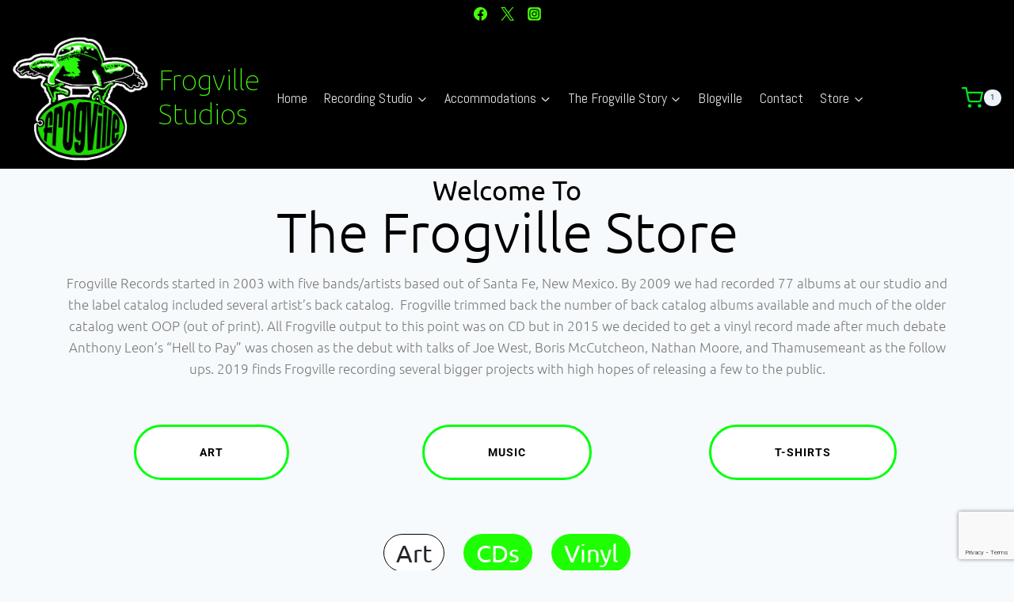

--- FILE ---
content_type: text/html; charset=UTF-8
request_url: https://frogvilleplanet.com/product-category/music/anthony_leon_the_chain/?add-to-cart=1276&product_count=24&product_view=grid&product_orderby=popularity&product_order=desc
body_size: 40775
content:
<!doctype html>
<html lang="en-US" class="no-js" itemtype="https://schema.org/Blog" itemscope>
<head>
	<meta charset="UTF-8">
	<meta name="viewport" content="width=device-width, initial-scale=1, minimum-scale=1">
	<meta name='robots' content='index, follow, max-image-preview:large, max-snippet:-1, max-video-preview:-1' />
	<style>img:is([sizes="auto" i], [sizes^="auto," i]) { contain-intrinsic-size: 3000px 1500px }</style>
	<script>window._wca = window._wca || [];</script>

	<!-- This site is optimized with the Yoast SEO plugin v25.1 - https://yoast.com/wordpress/plugins/seo/ -->
	<title>Anthony Leon &amp; The Chain Archives - Frogville Studios</title>
	<link rel="canonical" href="https://frogvilleplanet.com/product-category/music/anthony_leon_the_chain/" />
	<meta property="og:locale" content="en_US" />
	<meta property="og:type" content="article" />
	<meta property="og:title" content="Anthony Leon &amp; The Chain Archives - Frogville Studios" />
	<meta property="og:url" content="https://frogvilleplanet.com/product-category/music/anthony_leon_the_chain/" />
	<meta property="og:site_name" content="Frogville Studios" />
	<meta property="og:image" content="https://frogvilleplanet.com/wp-content/uploads/2019/06/facebook_social.jpg" />
	<meta property="og:image:width" content="1200" />
	<meta property="og:image:height" content="630" />
	<meta property="og:image:type" content="image/jpeg" />
	<meta name="twitter:card" content="summary_large_image" />
	<script type="application/ld+json" class="yoast-schema-graph">{"@context":"https://schema.org","@graph":[{"@type":"CollectionPage","@id":"https://frogvilleplanet.com/product-category/music/anthony_leon_the_chain/","url":"https://frogvilleplanet.com/product-category/music/anthony_leon_the_chain/","name":"Anthony Leon &amp; The Chain Archives - Frogville Studios","isPartOf":{"@id":"https://frogvilleplanet.com/#website"},"primaryImageOfPage":{"@id":"https://frogvilleplanet.com/product-category/music/anthony_leon_the_chain/#primaryimage"},"image":{"@id":"https://frogvilleplanet.com/product-category/music/anthony_leon_the_chain/#primaryimage"},"thumbnailUrl":"https://frogvilleplanet.com/wp-content/uploads/2019/03/WEBweb-hll-to-pay-cover.jpg","breadcrumb":{"@id":"https://frogvilleplanet.com/product-category/music/anthony_leon_the_chain/#breadcrumb"},"inLanguage":"en-US"},{"@type":"ImageObject","inLanguage":"en-US","@id":"https://frogvilleplanet.com/product-category/music/anthony_leon_the_chain/#primaryimage","url":"https://frogvilleplanet.com/wp-content/uploads/2019/03/WEBweb-hll-to-pay-cover.jpg","contentUrl":"https://frogvilleplanet.com/wp-content/uploads/2019/03/WEBweb-hll-to-pay-cover.jpg","width":244,"height":244},{"@type":"BreadcrumbList","@id":"https://frogvilleplanet.com/product-category/music/anthony_leon_the_chain/#breadcrumb","itemListElement":[{"@type":"ListItem","position":1,"name":"Home","item":"https://frogvilleplanet.com/"},{"@type":"ListItem","position":2,"name":"Music","item":"https://frogvilleplanet.com/product-category/music/"},{"@type":"ListItem","position":3,"name":"Anthony Leon &amp; The Chain"}]},{"@type":"WebSite","@id":"https://frogvilleplanet.com/#website","url":"https://frogvilleplanet.com/","name":"Frogville Studios","description":"Capture The Magic at Frogville Studios Santa Fe","publisher":{"@id":"https://frogvilleplanet.com/#organization"},"potentialAction":[{"@type":"SearchAction","target":{"@type":"EntryPoint","urlTemplate":"https://frogvilleplanet.com/?s={search_term_string}"},"query-input":{"@type":"PropertyValueSpecification","valueRequired":true,"valueName":"search_term_string"}}],"inLanguage":"en-US"},{"@type":"Organization","@id":"https://frogvilleplanet.com/#organization","name":"Frogville Studios","url":"https://frogvilleplanet.com/","logo":{"@type":"ImageObject","inLanguage":"en-US","@id":"https://frogvilleplanet.com/#/schema/logo/image/","url":"https://frogvilleplanet.com/wp-content/uploads/2024/07/cropped-Frogville-Recording-Studios-Logo-NO-BACKGROUND-Medium.png","contentUrl":"https://frogvilleplanet.com/wp-content/uploads/2024/07/cropped-Frogville-Recording-Studios-Logo-NO-BACKGROUND-Medium.png","width":500,"height":447,"caption":"Frogville Studios"},"image":{"@id":"https://frogvilleplanet.com/#/schema/logo/image/"}}]}</script>
	<!-- / Yoast SEO plugin. -->


<link rel='dns-prefetch' href='//stats.wp.com' />
<link rel='dns-prefetch' href='//secure.gravatar.com' />
<link rel='dns-prefetch' href='//v0.wordpress.com' />
<link rel="alternate" type="application/rss+xml" title="Frogville Studios &raquo; Feed" href="https://frogvilleplanet.com/feed/" />
<link rel="alternate" type="application/rss+xml" title="Frogville Studios &raquo; Comments Feed" href="https://frogvilleplanet.com/comments/feed/" />
			<script>document.documentElement.classList.remove( 'no-js' );</script>
			<link rel="alternate" type="application/rss+xml" title="Frogville Studios &raquo; Anthony Leon &amp; The Chain Category Feed" href="https://frogvilleplanet.com/product-category/music/anthony_leon_the_chain/feed/" />
<script>
window._wpemojiSettings = {"baseUrl":"https:\/\/s.w.org\/images\/core\/emoji\/15.1.0\/72x72\/","ext":".png","svgUrl":"https:\/\/s.w.org\/images\/core\/emoji\/15.1.0\/svg\/","svgExt":".svg","source":{"concatemoji":"https:\/\/frogvilleplanet.com\/wp-includes\/js\/wp-emoji-release.min.js?ver=6.8.1"}};
/*! This file is auto-generated */
!function(i,n){var o,s,e;function c(e){try{var t={supportTests:e,timestamp:(new Date).valueOf()};sessionStorage.setItem(o,JSON.stringify(t))}catch(e){}}function p(e,t,n){e.clearRect(0,0,e.canvas.width,e.canvas.height),e.fillText(t,0,0);var t=new Uint32Array(e.getImageData(0,0,e.canvas.width,e.canvas.height).data),r=(e.clearRect(0,0,e.canvas.width,e.canvas.height),e.fillText(n,0,0),new Uint32Array(e.getImageData(0,0,e.canvas.width,e.canvas.height).data));return t.every(function(e,t){return e===r[t]})}function u(e,t,n){switch(t){case"flag":return n(e,"\ud83c\udff3\ufe0f\u200d\u26a7\ufe0f","\ud83c\udff3\ufe0f\u200b\u26a7\ufe0f")?!1:!n(e,"\ud83c\uddfa\ud83c\uddf3","\ud83c\uddfa\u200b\ud83c\uddf3")&&!n(e,"\ud83c\udff4\udb40\udc67\udb40\udc62\udb40\udc65\udb40\udc6e\udb40\udc67\udb40\udc7f","\ud83c\udff4\u200b\udb40\udc67\u200b\udb40\udc62\u200b\udb40\udc65\u200b\udb40\udc6e\u200b\udb40\udc67\u200b\udb40\udc7f");case"emoji":return!n(e,"\ud83d\udc26\u200d\ud83d\udd25","\ud83d\udc26\u200b\ud83d\udd25")}return!1}function f(e,t,n){var r="undefined"!=typeof WorkerGlobalScope&&self instanceof WorkerGlobalScope?new OffscreenCanvas(300,150):i.createElement("canvas"),a=r.getContext("2d",{willReadFrequently:!0}),o=(a.textBaseline="top",a.font="600 32px Arial",{});return e.forEach(function(e){o[e]=t(a,e,n)}),o}function t(e){var t=i.createElement("script");t.src=e,t.defer=!0,i.head.appendChild(t)}"undefined"!=typeof Promise&&(o="wpEmojiSettingsSupports",s=["flag","emoji"],n.supports={everything:!0,everythingExceptFlag:!0},e=new Promise(function(e){i.addEventListener("DOMContentLoaded",e,{once:!0})}),new Promise(function(t){var n=function(){try{var e=JSON.parse(sessionStorage.getItem(o));if("object"==typeof e&&"number"==typeof e.timestamp&&(new Date).valueOf()<e.timestamp+604800&&"object"==typeof e.supportTests)return e.supportTests}catch(e){}return null}();if(!n){if("undefined"!=typeof Worker&&"undefined"!=typeof OffscreenCanvas&&"undefined"!=typeof URL&&URL.createObjectURL&&"undefined"!=typeof Blob)try{var e="postMessage("+f.toString()+"("+[JSON.stringify(s),u.toString(),p.toString()].join(",")+"));",r=new Blob([e],{type:"text/javascript"}),a=new Worker(URL.createObjectURL(r),{name:"wpTestEmojiSupports"});return void(a.onmessage=function(e){c(n=e.data),a.terminate(),t(n)})}catch(e){}c(n=f(s,u,p))}t(n)}).then(function(e){for(var t in e)n.supports[t]=e[t],n.supports.everything=n.supports.everything&&n.supports[t],"flag"!==t&&(n.supports.everythingExceptFlag=n.supports.everythingExceptFlag&&n.supports[t]);n.supports.everythingExceptFlag=n.supports.everythingExceptFlag&&!n.supports.flag,n.DOMReady=!1,n.readyCallback=function(){n.DOMReady=!0}}).then(function(){return e}).then(function(){var e;n.supports.everything||(n.readyCallback(),(e=n.source||{}).concatemoji?t(e.concatemoji):e.wpemoji&&e.twemoji&&(t(e.twemoji),t(e.wpemoji)))}))}((window,document),window._wpemojiSettings);
</script>
<style id='wp-emoji-styles-inline-css'>

	img.wp-smiley, img.emoji {
		display: inline !important;
		border: none !important;
		box-shadow: none !important;
		height: 1em !important;
		width: 1em !important;
		margin: 0 0.07em !important;
		vertical-align: -0.1em !important;
		background: none !important;
		padding: 0 !important;
	}
</style>
<link rel='stylesheet' id='wp-block-library-css' href='https://frogvilleplanet.com/wp-includes/css/dist/block-library/style.min.css?ver=6.8.1' media='all' />
<style id='classic-theme-styles-inline-css'>
/*! This file is auto-generated */
.wp-block-button__link{color:#fff;background-color:#32373c;border-radius:9999px;box-shadow:none;text-decoration:none;padding:calc(.667em + 2px) calc(1.333em + 2px);font-size:1.125em}.wp-block-file__button{background:#32373c;color:#fff;text-decoration:none}
</style>
<link rel='stylesheet' id='h5ap-audioplayer-style-css' href='https://frogvilleplanet.com/wp-content/plugins/html5-audio-player/build/blocks/audioplayer/view.css?ver=6.8.1' media='all' />
<link rel='stylesheet' id='bplugins-plyrio-css' href='https://frogvilleplanet.com/wp-content/plugins/html5-audio-player/assets/css/player.min.css?ver=1769818866' media='all' />
<link rel='stylesheet' id='mediaelement-css' href='https://frogvilleplanet.com/wp-includes/js/mediaelement/mediaelementplayer-legacy.min.css?ver=4.2.17' media='all' />
<link rel='stylesheet' id='wp-mediaelement-css' href='https://frogvilleplanet.com/wp-includes/js/mediaelement/wp-mediaelement.min.css?ver=6.8.1' media='all' />
<style id='jetpack-sharing-buttons-style-inline-css'>
.jetpack-sharing-buttons__services-list{display:flex;flex-direction:row;flex-wrap:wrap;gap:0;list-style-type:none;margin:5px;padding:0}.jetpack-sharing-buttons__services-list.has-small-icon-size{font-size:12px}.jetpack-sharing-buttons__services-list.has-normal-icon-size{font-size:16px}.jetpack-sharing-buttons__services-list.has-large-icon-size{font-size:24px}.jetpack-sharing-buttons__services-list.has-huge-icon-size{font-size:36px}@media print{.jetpack-sharing-buttons__services-list{display:none!important}}.editor-styles-wrapper .wp-block-jetpack-sharing-buttons{gap:0;padding-inline-start:0}ul.jetpack-sharing-buttons__services-list.has-background{padding:1.25em 2.375em}
</style>
<link rel='stylesheet' id='woolentor-block-common-css' href='https://frogvilleplanet.com/wp-content/plugins/woolentor-addons/woolentor-blocks/assets/css/common-style.css?ver=3.1.4' media='all' />
<link rel='stylesheet' id='woolentor-block-default-css' href='https://frogvilleplanet.com/wp-content/plugins/woolentor-addons/woolentor-blocks/assets/css/style-index.css?ver=3.1.4' media='all' />
<style id='global-styles-inline-css'>
:root{--wp--preset--aspect-ratio--square: 1;--wp--preset--aspect-ratio--4-3: 4/3;--wp--preset--aspect-ratio--3-4: 3/4;--wp--preset--aspect-ratio--3-2: 3/2;--wp--preset--aspect-ratio--2-3: 2/3;--wp--preset--aspect-ratio--16-9: 16/9;--wp--preset--aspect-ratio--9-16: 9/16;--wp--preset--color--black: #000000;--wp--preset--color--cyan-bluish-gray: #abb8c3;--wp--preset--color--white: #ffffff;--wp--preset--color--pale-pink: #f78da7;--wp--preset--color--vivid-red: #cf2e2e;--wp--preset--color--luminous-vivid-orange: #ff6900;--wp--preset--color--luminous-vivid-amber: #fcb900;--wp--preset--color--light-green-cyan: #7bdcb5;--wp--preset--color--vivid-green-cyan: #00d084;--wp--preset--color--pale-cyan-blue: #8ed1fc;--wp--preset--color--vivid-cyan-blue: #0693e3;--wp--preset--color--vivid-purple: #9b51e0;--wp--preset--color--theme-palette-1: var(--global-palette1);--wp--preset--color--theme-palette-2: var(--global-palette2);--wp--preset--color--theme-palette-3: var(--global-palette3);--wp--preset--color--theme-palette-4: var(--global-palette4);--wp--preset--color--theme-palette-5: var(--global-palette5);--wp--preset--color--theme-palette-6: var(--global-palette6);--wp--preset--color--theme-palette-7: var(--global-palette7);--wp--preset--color--theme-palette-8: var(--global-palette8);--wp--preset--color--theme-palette-9: var(--global-palette9);--wp--preset--gradient--vivid-cyan-blue-to-vivid-purple: linear-gradient(135deg,rgba(6,147,227,1) 0%,rgb(155,81,224) 100%);--wp--preset--gradient--light-green-cyan-to-vivid-green-cyan: linear-gradient(135deg,rgb(122,220,180) 0%,rgb(0,208,130) 100%);--wp--preset--gradient--luminous-vivid-amber-to-luminous-vivid-orange: linear-gradient(135deg,rgba(252,185,0,1) 0%,rgba(255,105,0,1) 100%);--wp--preset--gradient--luminous-vivid-orange-to-vivid-red: linear-gradient(135deg,rgba(255,105,0,1) 0%,rgb(207,46,46) 100%);--wp--preset--gradient--very-light-gray-to-cyan-bluish-gray: linear-gradient(135deg,rgb(238,238,238) 0%,rgb(169,184,195) 100%);--wp--preset--gradient--cool-to-warm-spectrum: linear-gradient(135deg,rgb(74,234,220) 0%,rgb(151,120,209) 20%,rgb(207,42,186) 40%,rgb(238,44,130) 60%,rgb(251,105,98) 80%,rgb(254,248,76) 100%);--wp--preset--gradient--blush-light-purple: linear-gradient(135deg,rgb(255,206,236) 0%,rgb(152,150,240) 100%);--wp--preset--gradient--blush-bordeaux: linear-gradient(135deg,rgb(254,205,165) 0%,rgb(254,45,45) 50%,rgb(107,0,62) 100%);--wp--preset--gradient--luminous-dusk: linear-gradient(135deg,rgb(255,203,112) 0%,rgb(199,81,192) 50%,rgb(65,88,208) 100%);--wp--preset--gradient--pale-ocean: linear-gradient(135deg,rgb(255,245,203) 0%,rgb(182,227,212) 50%,rgb(51,167,181) 100%);--wp--preset--gradient--electric-grass: linear-gradient(135deg,rgb(202,248,128) 0%,rgb(113,206,126) 100%);--wp--preset--gradient--midnight: linear-gradient(135deg,rgb(2,3,129) 0%,rgb(40,116,252) 100%);--wp--preset--font-size--small: var(--global-font-size-small);--wp--preset--font-size--medium: var(--global-font-size-medium);--wp--preset--font-size--large: var(--global-font-size-large);--wp--preset--font-size--x-large: 42px;--wp--preset--font-size--larger: var(--global-font-size-larger);--wp--preset--font-size--xxlarge: var(--global-font-size-xxlarge);--wp--preset--spacing--20: 0.44rem;--wp--preset--spacing--30: 0.67rem;--wp--preset--spacing--40: 1rem;--wp--preset--spacing--50: 1.5rem;--wp--preset--spacing--60: 2.25rem;--wp--preset--spacing--70: 3.38rem;--wp--preset--spacing--80: 5.06rem;--wp--preset--shadow--natural: 6px 6px 9px rgba(0, 0, 0, 0.2);--wp--preset--shadow--deep: 12px 12px 50px rgba(0, 0, 0, 0.4);--wp--preset--shadow--sharp: 6px 6px 0px rgba(0, 0, 0, 0.2);--wp--preset--shadow--outlined: 6px 6px 0px -3px rgba(255, 255, 255, 1), 6px 6px rgba(0, 0, 0, 1);--wp--preset--shadow--crisp: 6px 6px 0px rgba(0, 0, 0, 1);}:where(.is-layout-flex){gap: 0.5em;}:where(.is-layout-grid){gap: 0.5em;}body .is-layout-flex{display: flex;}.is-layout-flex{flex-wrap: wrap;align-items: center;}.is-layout-flex > :is(*, div){margin: 0;}body .is-layout-grid{display: grid;}.is-layout-grid > :is(*, div){margin: 0;}:where(.wp-block-columns.is-layout-flex){gap: 2em;}:where(.wp-block-columns.is-layout-grid){gap: 2em;}:where(.wp-block-post-template.is-layout-flex){gap: 1.25em;}:where(.wp-block-post-template.is-layout-grid){gap: 1.25em;}.has-black-color{color: var(--wp--preset--color--black) !important;}.has-cyan-bluish-gray-color{color: var(--wp--preset--color--cyan-bluish-gray) !important;}.has-white-color{color: var(--wp--preset--color--white) !important;}.has-pale-pink-color{color: var(--wp--preset--color--pale-pink) !important;}.has-vivid-red-color{color: var(--wp--preset--color--vivid-red) !important;}.has-luminous-vivid-orange-color{color: var(--wp--preset--color--luminous-vivid-orange) !important;}.has-luminous-vivid-amber-color{color: var(--wp--preset--color--luminous-vivid-amber) !important;}.has-light-green-cyan-color{color: var(--wp--preset--color--light-green-cyan) !important;}.has-vivid-green-cyan-color{color: var(--wp--preset--color--vivid-green-cyan) !important;}.has-pale-cyan-blue-color{color: var(--wp--preset--color--pale-cyan-blue) !important;}.has-vivid-cyan-blue-color{color: var(--wp--preset--color--vivid-cyan-blue) !important;}.has-vivid-purple-color{color: var(--wp--preset--color--vivid-purple) !important;}.has-black-background-color{background-color: var(--wp--preset--color--black) !important;}.has-cyan-bluish-gray-background-color{background-color: var(--wp--preset--color--cyan-bluish-gray) !important;}.has-white-background-color{background-color: var(--wp--preset--color--white) !important;}.has-pale-pink-background-color{background-color: var(--wp--preset--color--pale-pink) !important;}.has-vivid-red-background-color{background-color: var(--wp--preset--color--vivid-red) !important;}.has-luminous-vivid-orange-background-color{background-color: var(--wp--preset--color--luminous-vivid-orange) !important;}.has-luminous-vivid-amber-background-color{background-color: var(--wp--preset--color--luminous-vivid-amber) !important;}.has-light-green-cyan-background-color{background-color: var(--wp--preset--color--light-green-cyan) !important;}.has-vivid-green-cyan-background-color{background-color: var(--wp--preset--color--vivid-green-cyan) !important;}.has-pale-cyan-blue-background-color{background-color: var(--wp--preset--color--pale-cyan-blue) !important;}.has-vivid-cyan-blue-background-color{background-color: var(--wp--preset--color--vivid-cyan-blue) !important;}.has-vivid-purple-background-color{background-color: var(--wp--preset--color--vivid-purple) !important;}.has-black-border-color{border-color: var(--wp--preset--color--black) !important;}.has-cyan-bluish-gray-border-color{border-color: var(--wp--preset--color--cyan-bluish-gray) !important;}.has-white-border-color{border-color: var(--wp--preset--color--white) !important;}.has-pale-pink-border-color{border-color: var(--wp--preset--color--pale-pink) !important;}.has-vivid-red-border-color{border-color: var(--wp--preset--color--vivid-red) !important;}.has-luminous-vivid-orange-border-color{border-color: var(--wp--preset--color--luminous-vivid-orange) !important;}.has-luminous-vivid-amber-border-color{border-color: var(--wp--preset--color--luminous-vivid-amber) !important;}.has-light-green-cyan-border-color{border-color: var(--wp--preset--color--light-green-cyan) !important;}.has-vivid-green-cyan-border-color{border-color: var(--wp--preset--color--vivid-green-cyan) !important;}.has-pale-cyan-blue-border-color{border-color: var(--wp--preset--color--pale-cyan-blue) !important;}.has-vivid-cyan-blue-border-color{border-color: var(--wp--preset--color--vivid-cyan-blue) !important;}.has-vivid-purple-border-color{border-color: var(--wp--preset--color--vivid-purple) !important;}.has-vivid-cyan-blue-to-vivid-purple-gradient-background{background: var(--wp--preset--gradient--vivid-cyan-blue-to-vivid-purple) !important;}.has-light-green-cyan-to-vivid-green-cyan-gradient-background{background: var(--wp--preset--gradient--light-green-cyan-to-vivid-green-cyan) !important;}.has-luminous-vivid-amber-to-luminous-vivid-orange-gradient-background{background: var(--wp--preset--gradient--luminous-vivid-amber-to-luminous-vivid-orange) !important;}.has-luminous-vivid-orange-to-vivid-red-gradient-background{background: var(--wp--preset--gradient--luminous-vivid-orange-to-vivid-red) !important;}.has-very-light-gray-to-cyan-bluish-gray-gradient-background{background: var(--wp--preset--gradient--very-light-gray-to-cyan-bluish-gray) !important;}.has-cool-to-warm-spectrum-gradient-background{background: var(--wp--preset--gradient--cool-to-warm-spectrum) !important;}.has-blush-light-purple-gradient-background{background: var(--wp--preset--gradient--blush-light-purple) !important;}.has-blush-bordeaux-gradient-background{background: var(--wp--preset--gradient--blush-bordeaux) !important;}.has-luminous-dusk-gradient-background{background: var(--wp--preset--gradient--luminous-dusk) !important;}.has-pale-ocean-gradient-background{background: var(--wp--preset--gradient--pale-ocean) !important;}.has-electric-grass-gradient-background{background: var(--wp--preset--gradient--electric-grass) !important;}.has-midnight-gradient-background{background: var(--wp--preset--gradient--midnight) !important;}.has-small-font-size{font-size: var(--wp--preset--font-size--small) !important;}.has-medium-font-size{font-size: var(--wp--preset--font-size--medium) !important;}.has-large-font-size{font-size: var(--wp--preset--font-size--large) !important;}.has-x-large-font-size{font-size: var(--wp--preset--font-size--x-large) !important;}
:where(.wp-block-post-template.is-layout-flex){gap: 1.25em;}:where(.wp-block-post-template.is-layout-grid){gap: 1.25em;}
:where(.wp-block-columns.is-layout-flex){gap: 2em;}:where(.wp-block-columns.is-layout-grid){gap: 2em;}
:root :where(.wp-block-pullquote){font-size: 1.5em;line-height: 1.6;}
</style>
<link rel='stylesheet' id='contact-form-7-css' href='https://frogvilleplanet.com/wp-content/plugins/contact-form-7/includes/css/styles.css?ver=6.0.6' media='all' />
<link rel='stylesheet' id='h5ap-public-css' href='https://frogvilleplanet.com/wp-content/plugins/html5-audio-player/assets/css/style.css?ver=1769818866' media='all' />
<style id='woocommerce-inline-inline-css'>
.woocommerce form .form-row .required { visibility: visible; }
</style>
<link rel='stylesheet' id='gateway-css' href='https://frogvilleplanet.com/wp-content/plugins/woocommerce-paypal-payments/modules/ppcp-button/assets/css/gateway.css?ver=3.0.5' media='all' />
<link rel='stylesheet' id='font-awesome-css' href='https://frogvilleplanet.com/wp-content/plugins/elementor/assets/lib/font-awesome/css/font-awesome.min.css?ver=4.7.0' media='all' />
<link rel='stylesheet' id='simple-line-icons-wl-css' href='https://frogvilleplanet.com/wp-content/plugins/woolentor-addons/assets/css/simple-line-icons.css?ver=3.1.4' media='all' />
<link rel='stylesheet' id='htflexboxgrid-css' href='https://frogvilleplanet.com/wp-content/plugins/woolentor-addons/assets/css/htflexboxgrid.css?ver=3.1.4' media='all' />
<link rel='stylesheet' id='slick-css' href='https://frogvilleplanet.com/wp-content/plugins/happy-elementor-addons/assets/vendor/slick/slick.css?ver=3.16.5' media='all' />
<link rel='stylesheet' id='woolentor-widgets-css' href='https://frogvilleplanet.com/wp-content/plugins/woolentor-addons/assets/css/woolentor-widgets.css?ver=3.1.4' media='all' />
<link rel='stylesheet' id='photoswipe-css' href='https://frogvilleplanet.com/wp-content/plugins/woocommerce/assets/css/photoswipe/photoswipe.min.css?ver=9.8.5' media='all' />
<link rel='stylesheet' id='photoswipe-default-skin-css' href='https://frogvilleplanet.com/wp-content/plugins/woocommerce/assets/css/photoswipe/default-skin/default-skin.min.css?ver=9.8.5' media='all' />
<link rel='stylesheet' id='woolentor-quickview-css' href='https://frogvilleplanet.com/wp-content/plugins/woolentor-addons/includes/modules/quickview/assets/css/frontend.css?ver=3.1.4' media='all' />
<link rel='stylesheet' id='brands-styles-css' href='https://frogvilleplanet.com/wp-content/plugins/woocommerce/assets/css/brands.css?ver=9.8.5' media='all' />
<link rel='stylesheet' id='kadence-global-css' href='https://frogvilleplanet.com/wp-content/themes/kadence/assets/css/global.min.css?ver=1.2.24' media='all' />
<style id='kadence-global-inline-css'>
/* Kadence Base CSS */
:root{--global-palette1:#2B6CB0;--global-palette2:#215387;--global-palette3:#1A202C;--global-palette4:#2D3748;--global-palette5:#4A5568;--global-palette6:#718096;--global-palette7:#EDF2F7;--global-palette8:#F7FAFC;--global-palette9:#ffffff;--global-palette9rgb:255, 255, 255;--global-palette-highlight:var(--global-palette1);--global-palette-highlight-alt:var(--global-palette2);--global-palette-highlight-alt2:var(--global-palette9);--global-palette-btn-bg:var(--global-palette1);--global-palette-btn-bg-hover:var(--global-palette2);--global-palette-btn:var(--global-palette9);--global-palette-btn-hover:var(--global-palette9);--global-body-font-family:-apple-system,BlinkMacSystemFont,"Segoe UI",Roboto,Oxygen-Sans,Ubuntu,Cantarell,"Helvetica Neue",sans-serif, "Apple Color Emoji", "Segoe UI Emoji", "Segoe UI Symbol";--global-heading-font-family:inherit;--global-primary-nav-font-family:Abel, sans-serif;--global-fallback-font:sans-serif;--global-display-fallback-font:sans-serif;--global-content-width:1932px;--global-content-wide-width:calc(1932px + 230px);--global-content-narrow-width:467px;--global-content-edge-padding:0rem;--global-content-boxed-padding:2rem;--global-calc-content-width:calc(1932px - var(--global-content-edge-padding) - var(--global-content-edge-padding) );--wp--style--global--content-size:var(--global-calc-content-width);}.wp-site-blocks{--global-vw:calc( 100vw - ( 0.5 * var(--scrollbar-offset)));}:root body.kadence-elementor-colors{--e-global-color-kadence1:var(--global-palette1);--e-global-color-kadence2:var(--global-palette2);--e-global-color-kadence3:var(--global-palette3);--e-global-color-kadence4:var(--global-palette4);--e-global-color-kadence5:var(--global-palette5);--e-global-color-kadence6:var(--global-palette6);--e-global-color-kadence7:var(--global-palette7);--e-global-color-kadence8:var(--global-palette8);--e-global-color-kadence9:var(--global-palette9);}body{background:var(--global-palette8);}body, input, select, optgroup, textarea{font-weight:400;font-size:17px;line-height:1.6;font-family:var(--global-body-font-family);color:var(--global-palette4);}.content-bg, body.content-style-unboxed .site{background:var(--global-palette9);}h1,h2,h3,h4,h5,h6{font-family:var(--global-heading-font-family);}h1{font-weight:700;font-size:32px;line-height:1.5;color:var(--global-palette3);}h2{font-weight:700;font-size:28px;line-height:1.5;color:var(--global-palette3);}h3{font-weight:700;font-size:24px;line-height:1.5;color:var(--global-palette3);}h4{font-weight:700;font-size:22px;line-height:1.5;color:var(--global-palette4);}h5{font-weight:700;font-size:20px;line-height:1.5;color:var(--global-palette4);}h6{font-weight:700;font-size:18px;line-height:1.5;color:var(--global-palette5);}.entry-hero .kadence-breadcrumbs{max-width:1932px;}.site-container, .site-header-row-layout-contained, .site-footer-row-layout-contained, .entry-hero-layout-contained, .comments-area, .alignfull > .wp-block-cover__inner-container, .alignwide > .wp-block-cover__inner-container{max-width:var(--global-content-width);}.content-width-narrow .content-container.site-container, .content-width-narrow .hero-container.site-container{max-width:var(--global-content-narrow-width);}@media all and (min-width: 2162px){.wp-site-blocks .content-container  .alignwide{margin-left:-115px;margin-right:-115px;width:unset;max-width:unset;}}@media all and (min-width: 727px){.content-width-narrow .wp-site-blocks .content-container .alignwide{margin-left:-130px;margin-right:-130px;width:unset;max-width:unset;}}.content-style-boxed .wp-site-blocks .entry-content .alignwide{margin-left:calc( -1 * var( --global-content-boxed-padding ) );margin-right:calc( -1 * var( --global-content-boxed-padding ) );}.content-area{margin-top:0rem;margin-bottom:0rem;}@media all and (max-width: 1024px){.content-area{margin-top:3rem;margin-bottom:3rem;}}@media all and (max-width: 767px){.content-area{margin-top:2rem;margin-bottom:2rem;}}@media all and (max-width: 1024px){:root{--global-content-boxed-padding:2rem;}}@media all and (max-width: 767px){:root{--global-content-boxed-padding:1.5rem;}}.entry-content-wrap{padding:2rem;}@media all and (max-width: 1024px){.entry-content-wrap{padding:2rem;}}@media all and (max-width: 767px){.entry-content-wrap{padding:1.5rem;}}.entry.single-entry{box-shadow:0px 15px 15px -10px rgba(0,0,0,0.05);}.entry.loop-entry{box-shadow:0px 15px 15px -10px rgba(0,0,0,0.05);}.loop-entry .entry-content-wrap{padding:2rem;}@media all and (max-width: 1024px){.loop-entry .entry-content-wrap{padding:2rem;}}@media all and (max-width: 767px){.loop-entry .entry-content-wrap{padding:1.5rem;}}button, .button, .wp-block-button__link, input[type="button"], input[type="reset"], input[type="submit"], .fl-button, .elementor-button-wrapper .elementor-button, .wc-block-components-checkout-place-order-button, .wc-block-cart__submit{box-shadow:0px 0px 0px -7px rgba(0,0,0,0);}button:hover, button:focus, button:active, .button:hover, .button:focus, .button:active, .wp-block-button__link:hover, .wp-block-button__link:focus, .wp-block-button__link:active, input[type="button"]:hover, input[type="button"]:focus, input[type="button"]:active, input[type="reset"]:hover, input[type="reset"]:focus, input[type="reset"]:active, input[type="submit"]:hover, input[type="submit"]:focus, input[type="submit"]:active, .elementor-button-wrapper .elementor-button:hover, .elementor-button-wrapper .elementor-button:focus, .elementor-button-wrapper .elementor-button:active, .wc-block-cart__submit:hover{box-shadow:0px 15px 25px -7px rgba(0,0,0,0.1);}.kb-button.kb-btn-global-outline.kb-btn-global-inherit{padding-top:calc(px - 2px);padding-right:calc(px - 2px);padding-bottom:calc(px - 2px);padding-left:calc(px - 2px);}@media all and (min-width: 1025px){.transparent-header .entry-hero .entry-hero-container-inner{padding-top:calc(0px + 80px);}}@media all and (max-width: 1024px){.mobile-transparent-header .entry-hero .entry-hero-container-inner{padding-top:80px;}}@media all and (max-width: 767px){.mobile-transparent-header .entry-hero .entry-hero-container-inner{padding-top:80px;}}#kt-scroll-up-reader, #kt-scroll-up{border-radius:0px 0px 0px 0px;bottom:30px;font-size:1.2em;padding:0.4em 0.4em 0.4em 0.4em;}#kt-scroll-up-reader.scroll-up-side-right, #kt-scroll-up.scroll-up-side-right{right:30px;}#kt-scroll-up-reader.scroll-up-side-left, #kt-scroll-up.scroll-up-side-left{left:30px;}
/* Kadence Header CSS */
@media all and (max-width: 1024px){.mobile-transparent-header #masthead{position:absolute;left:0px;right:0px;z-index:100;}.kadence-scrollbar-fixer.mobile-transparent-header #masthead{right:var(--scrollbar-offset,0);}.mobile-transparent-header #masthead, .mobile-transparent-header .site-top-header-wrap .site-header-row-container-inner, .mobile-transparent-header .site-main-header-wrap .site-header-row-container-inner, .mobile-transparent-header .site-bottom-header-wrap .site-header-row-container-inner{background:transparent;}.site-header-row-tablet-layout-fullwidth, .site-header-row-tablet-layout-standard{padding:0px;}}@media all and (min-width: 1025px){.transparent-header #masthead{position:absolute;left:0px;right:0px;z-index:100;}.transparent-header.kadence-scrollbar-fixer #masthead{right:var(--scrollbar-offset,0);}.transparent-header #masthead, .transparent-header .site-top-header-wrap .site-header-row-container-inner, .transparent-header .site-main-header-wrap .site-header-row-container-inner, .transparent-header .site-bottom-header-wrap .site-header-row-container-inner{background:transparent;}}.site-branding a.brand img{max-width:200px;}.site-branding a.brand img.svg-logo-image{width:200px;}.site-branding{padding:0px 0px 0px 0px;}.site-branding .site-title{font-style:normal;font-weight:100;font-size:36px;line-height:1.2;font-family:'Ubuntu Sans', sans-serif;color:#48ff0a;}.site-branding .site-title:hover{color:#48ff0a;}body.home .site-branding .site-title{color:#22ff04;}#masthead, #masthead .kadence-sticky-header.item-is-fixed:not(.item-at-start):not(.site-header-row-container):not(.site-main-header-wrap), #masthead .kadence-sticky-header.item-is-fixed:not(.item-at-start) > .site-header-row-container-inner{background:#ffffff;}.site-main-header-wrap .site-header-row-container-inner{background:#000000;}.site-main-header-inner-wrap{min-height:80px;}.site-top-header-wrap .site-header-row-container-inner{background:#000000;}.site-top-header-inner-wrap{min-height:0px;}#masthead .kadence-sticky-header.item-is-fixed:not(.item-at-start):not(.site-header-row-container):not(.item-hidden-above):not(.site-main-header-wrap), #masthead .kadence-sticky-header.item-is-fixed:not(.item-at-start):not(.item-hidden-above) > .site-header-row-container-inner{background:#050505;}#masthead .kadence-sticky-header.item-is-fixed:not(.item-at-start) .site-branding .site-title, #masthead .kadence-sticky-header.item-is-fixed:not(.item-at-start) .site-branding .site-description{color:#37dc22;}.header-navigation[class*="header-navigation-style-underline"] .header-menu-container.primary-menu-container>ul>li>a:after{width:calc( 100% - 1.2em);}.main-navigation .primary-menu-container > ul > li.menu-item > a{padding-left:calc(1.2em / 2);padding-right:calc(1.2em / 2);color:#dfe3e3;}.main-navigation .primary-menu-container > ul > li.menu-item .dropdown-nav-special-toggle{right:calc(1.2em / 2);}.main-navigation .primary-menu-container > ul li.menu-item > a{font-style:normal;font-weight:normal;font-size:18px;font-family:var(--global-primary-nav-font-family);}.main-navigation .primary-menu-container > ul > li.menu-item > a:hover{color:#13f705;}.main-navigation .primary-menu-container > ul > li.menu-item.current-menu-item > a{color:#13f705;}.header-navigation .header-menu-container ul ul.sub-menu, .header-navigation .header-menu-container ul ul.submenu{background:var(--global-palette3);box-shadow:0px 2px 6px 4px rgba(78,78,78,0.63);}.header-navigation .header-menu-container ul ul li.menu-item, .header-menu-container ul.menu > li.kadence-menu-mega-enabled > ul > li.menu-item > a{border-bottom:1px solid rgba(255,255,255,0.1);}.header-navigation .header-menu-container ul ul li.menu-item > a{width:200px;padding-top:1em;padding-bottom:1em;color:var(--global-palette8);font-style:normal;font-size:14px;}.header-navigation .header-menu-container ul ul li.menu-item > a:hover{color:var(--global-palette9);background:var(--global-palette4);}.header-navigation .header-menu-container ul ul li.menu-item.current-menu-item > a{color:var(--global-palette9);background:var(--global-palette4);}.mobile-toggle-open-container .menu-toggle-open, .mobile-toggle-open-container .menu-toggle-open:focus{color:var(--global-palette5);padding:0.4em 0.6em 0.4em 0.6em;font-size:14px;}.mobile-toggle-open-container .menu-toggle-open.menu-toggle-style-bordered{border:1px solid currentColor;}.mobile-toggle-open-container .menu-toggle-open .menu-toggle-icon{font-size:20px;}.mobile-toggle-open-container .menu-toggle-open:hover, .mobile-toggle-open-container .menu-toggle-open:focus-visible{color:var(--global-palette-highlight);}.mobile-navigation ul li{font-size:14px;}.mobile-navigation ul li a{padding-top:1em;padding-bottom:1em;}.mobile-navigation ul li > a, .mobile-navigation ul li.menu-item-has-children > .drawer-nav-drop-wrap{color:var(--global-palette8);}.mobile-navigation ul li.current-menu-item > a, .mobile-navigation ul li.current-menu-item.menu-item-has-children > .drawer-nav-drop-wrap{color:var(--global-palette-highlight);}.mobile-navigation ul li.menu-item-has-children .drawer-nav-drop-wrap, .mobile-navigation ul li:not(.menu-item-has-children) a{border-bottom:1px solid rgba(255,255,255,0.1);}.mobile-navigation:not(.drawer-navigation-parent-toggle-true) ul li.menu-item-has-children .drawer-nav-drop-wrap button{border-left:1px solid rgba(255,255,255,0.1);}#mobile-drawer .drawer-header .drawer-toggle{padding:0.6em 0.15em 0.6em 0.15em;font-size:24px;}.site-header-item .header-cart-wrap .header-cart-inner-wrap .header-cart-button{color:#06e61c;padding:0em 1em 0em 0em;}.site-header-item .header-cart-wrap .header-cart-inner-wrap .header-cart-button:hover{color:#ffffff;}.header-cart-wrap .header-cart-button .kadence-svg-iconset{font-size:1.72em;}.header-social-wrap .header-social-inner-wrap{font-size:1em;gap:0.3em;}.header-social-wrap .header-social-inner-wrap .social-button{color:#48ff0a;border:2px none transparent;border-color:rgba(0,0,0,0);border-radius:3px;}.header-social-wrap .header-social-inner-wrap .social-button:hover{border-color:#ffffff;}
/* Kadence Footer CSS */
#colophon{background:#000000;}.site-middle-footer-inner-wrap{padding-top:30px;padding-bottom:30px;grid-column-gap:30px;grid-row-gap:30px;}.site-middle-footer-inner-wrap .widget{margin-bottom:30px;}.site-middle-footer-inner-wrap .site-footer-section:not(:last-child):after{right:calc(-30px / 2);}.site-top-footer-inner-wrap{padding-top:30px;padding-bottom:30px;grid-column-gap:30px;grid-row-gap:30px;}.site-top-footer-inner-wrap .widget{margin-bottom:30px;}.site-top-footer-inner-wrap .site-footer-section:not(:last-child):after{right:calc(-30px / 2);}.site-bottom-footer-inner-wrap{padding-top:30px;padding-bottom:30px;grid-column-gap:30px;}.site-bottom-footer-inner-wrap .widget{margin-bottom:30px;}.site-bottom-footer-inner-wrap .site-footer-section:not(:last-child):after{right:calc(-30px / 2);}.footer-social-wrap .footer-social-inner-wrap{font-size:1em;gap:0.3em;}.site-footer .site-footer-wrap .site-footer-section .footer-social-wrap .footer-social-inner-wrap .social-button{color:#06f117;border:2px none transparent;border-radius:3px;}.site-footer .site-footer-wrap .site-footer-section .footer-social-wrap .footer-social-inner-wrap .social-button:hover{color:#d2d2d2;}#colophon .footer-html{font-style:normal;font-weight:normal;font-family:Amarante, var(--global-display-fallback-font);color:#ffffff;}#colophon .site-footer-row-container .site-footer-row .footer-html a{color:#0df006;}#colophon .site-footer-row-container .site-footer-row .footer-html a:hover{color:#ede9e9;}
/* Kadence Woo CSS */
.entry-hero.product-hero-section .entry-header{min-height:200px;}.product-title .kadence-breadcrumbs a:hover{color:#00ff17;}.product-title .single-category{font-weight:700;font-size:32px;line-height:1.5;color:var(--global-palette3);}.wp-site-blocks .product-hero-section .extra-title{font-weight:700;font-size:32px;line-height:1.5;}.woocommerce div.product .product_title{font-style:normal;font-weight:normal;font-family:Ubuntu, sans-serif;}.woocommerce ul.products.woo-archive-btn-button .product-action-wrap .button:not(.kb-button), .woocommerce ul.products li.woo-archive-btn-button .button:not(.kb-button), .wc-block-grid__product.woo-archive-btn-button .product-details .wc-block-grid__product-add-to-cart .wp-block-button__link{border:2px none transparent;box-shadow:0px 0px 0px 0px rgba(0,0,0,0.0);}.woocommerce ul.products.woo-archive-btn-button .product-action-wrap .button:not(.kb-button):hover, .woocommerce ul.products li.woo-archive-btn-button .button:not(.kb-button):hover, .wc-block-grid__product.woo-archive-btn-button .product-details .wc-block-grid__product-add-to-cart .wp-block-button__link:hover{box-shadow:0px 0px 0px 0px rgba(0,0,0,0);}
</style>
<link rel='stylesheet' id='kadence-header-css' href='https://frogvilleplanet.com/wp-content/themes/kadence/assets/css/header.min.css?ver=1.2.24' media='all' />
<link rel='stylesheet' id='kadence-content-css' href='https://frogvilleplanet.com/wp-content/themes/kadence/assets/css/content.min.css?ver=1.2.24' media='all' />
<link rel='stylesheet' id='kadence-woocommerce-css' href='https://frogvilleplanet.com/wp-content/themes/kadence/assets/css/woocommerce.min.css?ver=1.2.24' media='all' />
<link rel='stylesheet' id='kadence-footer-css' href='https://frogvilleplanet.com/wp-content/themes/kadence/assets/css/footer.min.css?ver=1.2.24' media='all' />
<link rel='stylesheet' id='newsletter-css' href='https://frogvilleplanet.com/wp-content/plugins/newsletter/style.css?ver=8.8.5' media='all' />
<script type="text/template" id="tmpl-variation-template">
	<div class="woocommerce-variation-description">{{{ data.variation.variation_description }}}</div>
	<div class="woocommerce-variation-price">{{{ data.variation.price_html }}}</div>
	<div class="woocommerce-variation-availability">{{{ data.variation.availability_html }}}</div>
</script>
<script type="text/template" id="tmpl-unavailable-variation-template">
	<p role="alert">Sorry, this product is unavailable. Please choose a different combination.</p>
</script>
<script src="https://frogvilleplanet.com/wp-includes/js/jquery/jquery.min.js?ver=3.7.1" id="jquery-core-js"></script>
<script src="https://frogvilleplanet.com/wp-includes/js/jquery/jquery-migrate.min.js?ver=3.4.1" id="jquery-migrate-js"></script>
<script src="https://frogvilleplanet.com/wp-content/plugins/woocommerce/assets/js/jquery-blockui/jquery.blockUI.min.js?ver=2.7.0-wc.9.8.5" id="jquery-blockui-js" data-wp-strategy="defer"></script>
<script id="wc-add-to-cart-js-extra">
var wc_add_to_cart_params = {"ajax_url":"\/wp-admin\/admin-ajax.php","wc_ajax_url":"\/?wc-ajax=%%endpoint%%","i18n_view_cart":"View cart","cart_url":"https:\/\/frogvilleplanet.com\/cart\/","is_cart":"","cart_redirect_after_add":"no"};
</script>
<script src="https://frogvilleplanet.com/wp-content/plugins/woocommerce/assets/js/frontend/add-to-cart.min.js?ver=9.8.5" id="wc-add-to-cart-js" defer data-wp-strategy="defer"></script>
<script src="https://frogvilleplanet.com/wp-content/plugins/woocommerce/assets/js/js-cookie/js.cookie.min.js?ver=2.1.4-wc.9.8.5" id="js-cookie-js" defer data-wp-strategy="defer"></script>
<script id="woocommerce-js-extra">
var woocommerce_params = {"ajax_url":"\/wp-admin\/admin-ajax.php","wc_ajax_url":"\/?wc-ajax=%%endpoint%%","i18n_password_show":"Show password","i18n_password_hide":"Hide password"};
</script>
<script src="https://frogvilleplanet.com/wp-content/plugins/woocommerce/assets/js/frontend/woocommerce.min.js?ver=9.8.5" id="woocommerce-js" defer data-wp-strategy="defer"></script>
<script src="https://frogvilleplanet.com/wp-includes/js/underscore.min.js?ver=1.13.7" id="underscore-js"></script>
<script id="wp-util-js-extra">
var _wpUtilSettings = {"ajax":{"url":"\/wp-admin\/admin-ajax.php"}};
</script>
<script src="https://frogvilleplanet.com/wp-includes/js/wp-util.min.js?ver=6.8.1" id="wp-util-js"></script>
<script src="https://frogvilleplanet.com/wp-content/plugins/woocommerce/assets/js/photoswipe/photoswipe.min.js?ver=4.1.1-wc.9.8.5" id="photoswipe-js" data-wp-strategy="defer"></script>
<script id="WCPAY_ASSETS-js-extra">
var wcpayAssets = {"url":"https:\/\/frogvilleplanet.com\/wp-content\/plugins\/woocommerce-payments\/dist\/"};
</script>
<script src="https://stats.wp.com/s-202605.js" id="woocommerce-analytics-js" defer data-wp-strategy="defer"></script>
<link rel="https://api.w.org/" href="https://frogvilleplanet.com/wp-json/" /><link rel="alternate" title="JSON" type="application/json" href="https://frogvilleplanet.com/wp-json/wp/v2/product_cat/31" /><link rel="EditURI" type="application/rsd+xml" title="RSD" href="https://frogvilleplanet.com/xmlrpc.php?rsd" />
<meta name="generator" content="WordPress 6.8.1" />
<meta name="generator" content="WooCommerce 9.8.5" />
        <style>
            .mejs-container:has(.plyr) {
                height: auto;
                background: transparent
            }

            .mejs-container:has(.plyr) .mejs-controls {
                display: none
            }

            .h5ap_all {
                --shadow-color: 197deg 32% 65%;
                border-radius: 6px;
                box-shadow: 0px 0px 9.6px hsl(var(--shadow-color)/.36), 0 1.7px 1.9px 0px hsl(var(--shadow-color)/.36), 0 4.3px 1.8px -1.7px hsl(var(--shadow-color)/.36), -0.1px 10.6px 11.9px -2.5px hsl(var(--shadow-color)/.36);
                margin: 16px auto;
            }

            .h5ap_single_button {
                height: <br />
<b>Warning</b>:  Undefined array key "width" in <b>/home/domains/frogvilleplanet.com/docs/wp-content/plugins/html5-audio-player/inc/Base/GlobalAction.php</b> on line <b>37</b><br />
50;
            }
        </style>
    		<style>
			span.h5ap_single_button {
				display: inline-flex;
				justify-content: center;
				align-items: center;
			}

			.h5ap_single_button span {
				line-height: 0;
			}

			span#h5ap_single_button span svg {
				cursor: pointer;
			}

			#skin_default .plyr__control,
			#skin_default .plyr__time {
				color: #4f5b5f			}

			#skin_default .plyr__control:hover {
				background: #1aafff;
				color: #f5f5f5			}

			#skin_default .plyr__controls {
				background: #f5f5f5			}

			#skin_default .plyr__controls__item input {
				color: #1aafff			}

			.plyr {
				--plyr-color-main: #4f5b5f			}

			/* Custom Css */
					</style>
	<style>img#wpstats{display:none}</style>
			<noscript><style>.woocommerce-product-gallery{ opacity: 1 !important; }</style></noscript>
	<meta name="generator" content="Elementor 3.28.4; features: e_font_icon_svg, additional_custom_breakpoints, e_local_google_fonts, e_element_cache; settings: css_print_method-external, google_font-enabled, font_display-swap">
			<style>
				.e-con.e-parent:nth-of-type(n+4):not(.e-lazyloaded):not(.e-no-lazyload),
				.e-con.e-parent:nth-of-type(n+4):not(.e-lazyloaded):not(.e-no-lazyload) * {
					background-image: none !important;
				}
				@media screen and (max-height: 1024px) {
					.e-con.e-parent:nth-of-type(n+3):not(.e-lazyloaded):not(.e-no-lazyload),
					.e-con.e-parent:nth-of-type(n+3):not(.e-lazyloaded):not(.e-no-lazyload) * {
						background-image: none !important;
					}
				}
				@media screen and (max-height: 640px) {
					.e-con.e-parent:nth-of-type(n+2):not(.e-lazyloaded):not(.e-no-lazyload),
					.e-con.e-parent:nth-of-type(n+2):not(.e-lazyloaded):not(.e-no-lazyload) * {
						background-image: none !important;
					}
				}
			</style>
			<link rel='stylesheet' id='kadence-fonts-gfonts-css' href='https://fonts.googleapis.com/css?family=Abel:regular%7CUbuntu%20Sans:100%7CAmarante:regular%7CUbuntu:regular&#038;display=swap' media='all' />
<link rel="icon" href="https://frogvilleplanet.com/wp-content/uploads/2024/07/cropped-Frogville-Studios-youtube-Profile-pic-32x32.jpg" sizes="32x32" />
<link rel="icon" href="https://frogvilleplanet.com/wp-content/uploads/2024/07/cropped-Frogville-Studios-youtube-Profile-pic-192x192.jpg" sizes="192x192" />
<link rel="apple-touch-icon" href="https://frogvilleplanet.com/wp-content/uploads/2024/07/cropped-Frogville-Studios-youtube-Profile-pic-180x180.jpg" />
<meta name="msapplication-TileImage" content="https://frogvilleplanet.com/wp-content/uploads/2024/07/cropped-Frogville-Studios-youtube-Profile-pic-270x270.jpg" />
</head>

<body class="archive tax-product_cat term-anthony_leon_the_chain term-31 wp-custom-logo wp-embed-responsive wp-theme-kadence theme-kadence woocommerce woocommerce-page woocommerce-no-js woolentor_current_theme_kadence hfeed footer-on-bottom hide-focus-outline link-style-standard content-title-style-above content-width-normal content-style-boxed content-vertical-padding-show non-transparent-header mobile-non-transparent-header kadence-elementor-colors tax-woo-product elementor-default elementor-template-full-width elementor-kit-2237">
<div id="wrapper" class="site wp-site-blocks">
			<a class="skip-link screen-reader-text scroll-ignore" href="#main">Skip to content</a>
		<header id="masthead" class="site-header" role="banner" itemtype="https://schema.org/WPHeader" itemscope>
	<div id="main-header" class="site-header-wrap">
		<div class="site-header-inner-wrap">
			<div class="site-header-upper-wrap">
				<div class="site-header-upper-inner-wrap">
					<div class="site-top-header-wrap site-header-row-container site-header-focus-item site-header-row-layout-standard" data-section="kadence_customizer_header_top">
	<div class="site-header-row-container-inner">
				<div class="site-container">
			<div class="site-top-header-inner-wrap site-header-row site-header-row-only-center-column site-header-row-center-column">
													<div class="site-header-top-section-center site-header-section site-header-section-center">
						<div class="site-header-item site-header-focus-item" data-section="kadence_customizer_header_social">
	<div class="header-social-wrap"><div class="header-social-inner-wrap element-social-inner-wrap social-show-label-false social-style-outline"><a href="https://www.facebook.com/Frogville-Studios-166463466748937/" aria-label="Facebook" target="_blank" rel="noopener noreferrer"  class="social-button header-social-item social-link-facebook"><span class="kadence-svg-iconset"><svg class="kadence-svg-icon kadence-facebook-svg" fill="currentColor" version="1.1" xmlns="http://www.w3.org/2000/svg" width="32" height="32" viewBox="0 0 32 32"><title>Facebook</title><path d="M31.997 15.999c0-8.836-7.163-15.999-15.999-15.999s-15.999 7.163-15.999 15.999c0 7.985 5.851 14.604 13.499 15.804v-11.18h-4.062v-4.625h4.062v-3.525c0-4.010 2.389-6.225 6.043-6.225 1.75 0 3.581 0.313 3.581 0.313v3.937h-2.017c-1.987 0-2.607 1.233-2.607 2.498v3.001h4.437l-0.709 4.625h-3.728v11.18c7.649-1.2 13.499-7.819 13.499-15.804z"></path>
				</svg></span></a><a href="" aria-label="X" target="_blank" rel="noopener noreferrer"  class="social-button header-social-item social-link-twitter"><span class="kadence-svg-iconset"><svg class="kadence-svg-icon kadence-twitter-x-svg" fill="currentColor" version="1.1" xmlns="http://www.w3.org/2000/svg" width="23" height="24" viewBox="0 0 23 24"><title>X</title><path d="M13.969 10.157l8.738-10.157h-2.071l-7.587 8.819-6.060-8.819h-6.989l9.164 13.336-9.164 10.651h2.071l8.012-9.313 6.4 9.313h6.989l-9.503-13.831zM11.133 13.454l-8.316-11.895h3.181l14.64 20.941h-3.181l-6.324-9.046z"></path>
				</svg></span></a><a href="https://www.instagram.com/frogvillestudios/" aria-label="Instagram" target="_blank" rel="noopener noreferrer"  class="social-button header-social-item social-link-instagram"><span class="kadence-svg-iconset"><svg class="kadence-svg-icon kadence-instagram-svg" fill="currentColor" version="1.1" xmlns="http://www.w3.org/2000/svg" width="32" height="32" viewBox="0 0 32 32"><title>Instagram</title><path d="M21.138 0.242c3.767 0.007 3.914 0.038 4.65 0.144 1.52 0.219 2.795 0.825 3.837 1.821 0.584 0.562 0.987 1.112 1.349 1.848 0.442 0.899 0.659 1.75 0.758 3.016 0.021 0.271 0.031 4.592 0.031 8.916s-0.009 8.652-0.030 8.924c-0.098 1.245-0.315 2.104-0.743 2.986-0.851 1.755-2.415 3.035-4.303 3.522-0.685 0.177-1.304 0.26-2.371 0.31-0.381 0.019-4.361 0.024-8.342 0.024s-7.959-0.012-8.349-0.029c-0.921-0.044-1.639-0.136-2.288-0.303-1.876-0.485-3.469-1.784-4.303-3.515-0.436-0.904-0.642-1.731-0.751-3.045-0.031-0.373-0.039-2.296-0.039-8.87 0-2.215-0.002-3.866 0-5.121 0.006-3.764 0.037-3.915 0.144-4.652 0.219-1.518 0.825-2.795 1.825-3.833 0.549-0.569 1.105-0.975 1.811-1.326 0.915-0.456 1.756-0.668 3.106-0.781 0.374-0.031 2.298-0.038 8.878-0.038h5.13zM15.999 4.364v0c-3.159 0-3.555 0.014-4.796 0.070-1.239 0.057-2.084 0.253-2.824 0.541-0.765 0.297-1.415 0.695-2.061 1.342s-1.045 1.296-1.343 2.061c-0.288 0.74-0.485 1.586-0.541 2.824-0.056 1.241-0.070 1.638-0.070 4.798s0.014 3.556 0.070 4.797c0.057 1.239 0.253 2.084 0.541 2.824 0.297 0.765 0.695 1.415 1.342 2.061s1.296 1.046 2.061 1.343c0.74 0.288 1.586 0.484 2.825 0.541 1.241 0.056 1.638 0.070 4.798 0.070s3.556-0.014 4.797-0.070c1.239-0.057 2.085-0.253 2.826-0.541 0.765-0.297 1.413-0.696 2.060-1.343s1.045-1.296 1.343-2.061c0.286-0.74 0.482-1.586 0.541-2.824 0.056-1.241 0.070-1.637 0.070-4.797s-0.015-3.557-0.070-4.798c-0.058-1.239-0.255-2.084-0.541-2.824-0.298-0.765-0.696-1.415-1.343-2.061s-1.295-1.045-2.061-1.342c-0.742-0.288-1.588-0.484-2.827-0.541-1.241-0.056-1.636-0.070-4.796-0.070zM14.957 6.461c0.31-0 0.655 0 1.044 0 3.107 0 3.475 0.011 4.702 0.067 1.135 0.052 1.75 0.241 2.16 0.401 0.543 0.211 0.93 0.463 1.337 0.87s0.659 0.795 0.871 1.338c0.159 0.41 0.349 1.025 0.401 2.16 0.056 1.227 0.068 1.595 0.068 4.701s-0.012 3.474-0.068 4.701c-0.052 1.135-0.241 1.75-0.401 2.16-0.211 0.543-0.463 0.93-0.871 1.337s-0.794 0.659-1.337 0.87c-0.41 0.16-1.026 0.349-2.16 0.401-1.227 0.056-1.595 0.068-4.702 0.068s-3.475-0.012-4.702-0.068c-1.135-0.052-1.75-0.242-2.161-0.401-0.543-0.211-0.931-0.463-1.338-0.87s-0.659-0.794-0.871-1.337c-0.159-0.41-0.349-1.025-0.401-2.16-0.056-1.227-0.067-1.595-0.067-4.703s0.011-3.474 0.067-4.701c0.052-1.135 0.241-1.75 0.401-2.16 0.211-0.543 0.463-0.931 0.871-1.338s0.795-0.659 1.338-0.871c0.41-0.16 1.026-0.349 2.161-0.401 1.073-0.048 1.489-0.063 3.658-0.065v0.003zM16.001 10.024c-3.3 0-5.976 2.676-5.976 5.976s2.676 5.975 5.976 5.975c3.3 0 5.975-2.674 5.975-5.975s-2.675-5.976-5.975-5.976zM16.001 12.121c2.142 0 3.879 1.736 3.879 3.879s-1.737 3.879-3.879 3.879c-2.142 0-3.879-1.737-3.879-3.879s1.736-3.879 3.879-3.879zM22.212 8.393c-0.771 0-1.396 0.625-1.396 1.396s0.625 1.396 1.396 1.396 1.396-0.625 1.396-1.396c0-0.771-0.625-1.396-1.396-1.396v0.001z"></path>
				</svg></span></a></div></div></div><!-- data-section="header_social" -->
					</div>
											</div>
		</div>
	</div>
</div>
<div class="site-main-header-wrap site-header-row-container site-header-focus-item site-header-row-layout-fullwidth kadence-sticky-header" data-section="kadence_customizer_header_main" data-reveal-scroll-up="false" data-shrink="true" data-shrink-height="60">
	<div class="site-header-row-container-inner">
				<div class="site-container">
			<div class="site-main-header-inner-wrap site-header-row site-header-row-has-sides site-header-row-center-column">
									<div class="site-header-main-section-left site-header-section site-header-section-left">
						<div class="site-header-item site-header-focus-item" data-section="title_tagline">
	<div class="site-branding branding-layout-standard"><a class="brand has-logo-image" href="https://frogvilleplanet.com/" rel="home"><img fetchpriority="high" width="500" height="447" src="https://frogvilleplanet.com/wp-content/uploads/2024/07/cropped-Frogville-Recording-Studios-Logo-NO-BACKGROUND-Medium.png" class="custom-logo" alt="Frogville Studios" decoding="async" srcset="https://frogvilleplanet.com/wp-content/uploads/2024/07/cropped-Frogville-Recording-Studios-Logo-NO-BACKGROUND-Medium.png 500w, https://frogvilleplanet.com/wp-content/uploads/2024/07/cropped-Frogville-Recording-Studios-Logo-NO-BACKGROUND-Medium-300x268.png 300w, https://frogvilleplanet.com/wp-content/uploads/2024/07/cropped-Frogville-Recording-Studios-Logo-NO-BACKGROUND-Medium-122x109.png 122w" sizes="(max-width: 500px) 100vw, 500px" /><div class="site-title-wrap"><p class="site-title">Frogville Studios</p></div></a></div></div><!-- data-section="title_tagline" -->
							<div class="site-header-main-section-left-center site-header-section site-header-section-left-center">
															</div>
												</div>
													<div class="site-header-main-section-center site-header-section site-header-section-center">
						<div class="site-header-item site-header-focus-item site-header-item-main-navigation header-navigation-layout-stretch-false header-navigation-layout-fill-stretch-false" data-section="kadence_customizer_primary_navigation">
	    <nav id="site-navigation" class="main-navigation header-navigation hover-to-open nav--toggle-sub header-navigation-style-fullheight header-navigation-dropdown-animation-fade-down" role="navigation" aria-label="Primary Navigation">
            <div class="primary-menu-container header-menu-container">
    <ul id="primary-menu" class="menu"><li id="menu-item-10" class="menu-item menu-item-type-custom menu-item-object-custom menu-item-10"><a href="/">Home</a></li>
<li id="menu-item-1171" class="menu-item menu-item-type-post_type menu-item-object-page menu-item-has-children menu-item-1171"><a href="https://frogvilleplanet.com/recording-studio/"><span class="nav-drop-title-wrap">Recording Studio<span class="dropdown-nav-toggle"><span class="kadence-svg-iconset svg-baseline"><svg aria-hidden="true" class="kadence-svg-icon kadence-arrow-down-svg" fill="currentColor" version="1.1" xmlns="http://www.w3.org/2000/svg" width="24" height="24" viewBox="0 0 24 24"><title>Expand</title><path d="M5.293 9.707l6 6c0.391 0.391 1.024 0.391 1.414 0l6-6c0.391-0.391 0.391-1.024 0-1.414s-1.024-0.391-1.414 0l-5.293 5.293-5.293-5.293c-0.391-0.391-1.024-0.391-1.414 0s-0.391 1.024 0 1.414z"></path>
				</svg></span></span></span></a>
<ul class="sub-menu">
	<li id="menu-item-1172" class="menu-item menu-item-type-post_type menu-item-object-page menu-item-1172"><a href="https://frogvilleplanet.com/recording-studio/photos/">Photos</a></li>
	<li id="menu-item-1200" class="menu-item menu-item-type-post_type menu-item-object-page menu-item-1200"><a href="https://frogvilleplanet.com/recording-studio/videos/">Videos</a></li>
	<li id="menu-item-1191" class="menu-item menu-item-type-post_type menu-item-object-page menu-item-1191"><a href="https://frogvilleplanet.com/recording-studio/gear-list/">Gear List</a></li>
	<li id="menu-item-1190" class="menu-item menu-item-type-post_type menu-item-object-page menu-item-1190"><a href="https://frogvilleplanet.com/our-story/live-studio-concerts/">Live Studio Concerts</a></li>
</ul>
</li>
<li id="menu-item-2023" class="menu-item menu-item-type-post_type menu-item-object-page menu-item-has-children menu-item-2023"><a href="https://frogvilleplanet.com/bunkhouse-accommodations/"><span class="nav-drop-title-wrap">Accommodations<span class="dropdown-nav-toggle"><span class="kadence-svg-iconset svg-baseline"><svg aria-hidden="true" class="kadence-svg-icon kadence-arrow-down-svg" fill="currentColor" version="1.1" xmlns="http://www.w3.org/2000/svg" width="24" height="24" viewBox="0 0 24 24"><title>Expand</title><path d="M5.293 9.707l6 6c0.391 0.391 1.024 0.391 1.414 0l6-6c0.391-0.391 0.391-1.024 0-1.414s-1.024-0.391-1.414 0l-5.293 5.293-5.293-5.293c-0.391-0.391-1.024-0.391-1.414 0s-0.391 1.024 0 1.414z"></path>
				</svg></span></span></span></a>
<ul class="sub-menu">
	<li id="menu-item-2044" class="menu-item menu-item-type-post_type menu-item-object-page menu-item-2044"><a href="https://frogvilleplanet.com/bunkhouse-accommodations/">Bunkhouse</a></li>
</ul>
</li>
<li id="menu-item-1564" class="menu-item menu-item-type-post_type menu-item-object-page menu-item-has-children menu-item-1564"><a href="https://frogvilleplanet.com/recording-studio/frogville-history/"><span class="nav-drop-title-wrap">The Frogville Story<span class="dropdown-nav-toggle"><span class="kadence-svg-iconset svg-baseline"><svg aria-hidden="true" class="kadence-svg-icon kadence-arrow-down-svg" fill="currentColor" version="1.1" xmlns="http://www.w3.org/2000/svg" width="24" height="24" viewBox="0 0 24 24"><title>Expand</title><path d="M5.293 9.707l6 6c0.391 0.391 1.024 0.391 1.414 0l6-6c0.391-0.391 0.391-1.024 0-1.414s-1.024-0.391-1.414 0l-5.293 5.293-5.293-5.293c-0.391-0.391-1.024-0.391-1.414 0s-0.391 1.024 0 1.414z"></path>
				</svg></span></span></span></a>
<ul class="sub-menu">
	<li id="menu-item-2028" class="menu-item menu-item-type-post_type menu-item-object-page menu-item-2028"><a href="https://frogvilleplanet.com/our-story/">Why You Should Record At Frogville Studios</a></li>
	<li id="menu-item-2029" class="menu-item menu-item-type-post_type menu-item-object-page menu-item-2029"><a href="https://frogvilleplanet.com/our-story/santa-fe-nm/">Santa Fe, NM</a></li>
	<li id="menu-item-1569" class="menu-item menu-item-type-post_type menu-item-object-page menu-item-1569"><a href="https://frogvilleplanet.com/our-story/who-has-recorded-here/">Who Has Recorded Here</a></li>
</ul>
</li>
<li id="menu-item-1120" class="menu-item menu-item-type-post_type menu-item-object-page menu-item-1120"><a href="https://frogvilleplanet.com/blogville/">Blogville</a></li>
<li id="menu-item-1116" class="menu-item menu-item-type-post_type menu-item-object-page menu-item-1116"><a href="https://frogvilleplanet.com/contact/">Contact</a></li>
<li id="menu-item-1242" class="menu-item menu-item-type-post_type menu-item-object-page menu-item-has-children menu-item-1242"><a href="https://frogvilleplanet.com/store/"><span class="nav-drop-title-wrap">Store<span class="dropdown-nav-toggle"><span class="kadence-svg-iconset svg-baseline"><svg aria-hidden="true" class="kadence-svg-icon kadence-arrow-down-svg" fill="currentColor" version="1.1" xmlns="http://www.w3.org/2000/svg" width="24" height="24" viewBox="0 0 24 24"><title>Expand</title><path d="M5.293 9.707l6 6c0.391 0.391 1.024 0.391 1.414 0l6-6c0.391-0.391 0.391-1.024 0-1.414s-1.024-0.391-1.414 0l-5.293 5.293-5.293-5.293c-0.391-0.391-1.024-0.391-1.414 0s-0.391 1.024 0 1.414z"></path>
				</svg></span></span></span></a>
<ul class="sub-menu">
	<li id="menu-item-1243" class="menu-item menu-item-type-post_type menu-item-object-page menu-item-1243"><a target="_blank" href="https://frogvilleplanet.com/store/frogville-records/">Frogville Records</a></li>
	<li id="menu-item-1244" class="menu-item menu-item-type-post_type menu-item-object-page menu-item-1244"><a href="https://frogvilleplanet.com/store/art-studio/">Art Studio</a></li>
	<li id="menu-item-1833" class="menu-item menu-item-type-post_type menu-item-object-page menu-item-1833"><a href="https://frogvilleplanet.com/t-shirts/">T-Shirts</a></li>
</ul>
</li>
</ul>        </div>
    </nav><!-- #site-navigation -->
    </div><!-- data-section="primary_navigation" -->
					</div>
													<div class="site-header-main-section-right site-header-section site-header-section-right">
													<div class="site-header-main-section-right-center site-header-section site-header-section-right-center">
															</div>
							<div class="site-header-item site-header-focus-item" data-section="kadence_customizer_cart">
	<div class="header-cart-wrap kadence-header-cart"><span class="header-cart-empty-check header-cart-is-empty-false"></span><div class="header-cart-inner-wrap cart-show-label-false cart-style-slide"><button data-toggle-target="#cart-drawer" aria-label="Shopping Cart" class="drawer-toggle header-cart-button" data-toggle-body-class="showing-popup-drawer-from-right" aria-expanded="false" data-set-focus=".cart-toggle-close"><span class="kadence-svg-iconset"><svg class="kadence-svg-icon kadence-shopping-cart-svg" fill="currentColor" version="1.1" xmlns="http://www.w3.org/2000/svg" width="24" height="24" viewBox="0 0 24 24"><title>Shopping Cart</title><path d="M11 21c0-0.552-0.225-1.053-0.586-1.414s-0.862-0.586-1.414-0.586-1.053 0.225-1.414 0.586-0.586 0.862-0.586 1.414 0.225 1.053 0.586 1.414 0.862 0.586 1.414 0.586 1.053-0.225 1.414-0.586 0.586-0.862 0.586-1.414zM22 21c0-0.552-0.225-1.053-0.586-1.414s-0.862-0.586-1.414-0.586-1.053 0.225-1.414 0.586-0.586 0.862-0.586 1.414 0.225 1.053 0.586 1.414 0.862 0.586 1.414 0.586 1.053-0.225 1.414-0.586 0.586-0.862 0.586-1.414zM7.221 7h14.57l-1.371 7.191c-0.046 0.228-0.166 0.425-0.332 0.568-0.18 0.156-0.413 0.246-0.688 0.241h-9.734c-0.232 0.003-0.451-0.071-0.626-0.203-0.19-0.143-0.329-0.351-0.379-0.603zM1 2h3.18l0.848 4.239c0.108 0.437 0.502 0.761 0.972 0.761h1.221l-0.4-2h-0.821c-0.552 0-1 0.448-1 1 0 0.053 0.004 0.105 0.012 0.155 0.004 0.028 0.010 0.057 0.017 0.084l1.671 8.347c0.149 0.751 0.57 1.383 1.14 1.811 0.521 0.392 1.17 0.613 1.854 0.603h9.706c0.748 0.015 1.455-0.261 1.995-0.727 0.494-0.426 0.848-1.013 0.985-1.683l1.602-8.402c0.103-0.543-0.252-1.066-0.795-1.17-0.065-0.013-0.13-0.019-0.187-0.018h-16.18l-0.84-4.196c-0.094-0.462-0.497-0.804-0.98-0.804h-4c-0.552 0-1 0.448-1 1s0.448 1 1 1z"></path>
				</svg></span><span class="header-cart-total header-cart-is-empty-false">1</span></button></div></div></div><!-- data-section="cart" -->
					</div>
							</div>
		</div>
	</div>
</div>
				</div>
			</div>
					</div>
	</div>
	
<div id="mobile-header" class="site-mobile-header-wrap">
	<div class="site-header-inner-wrap">
		<div class="site-header-upper-wrap">
			<div class="site-header-upper-inner-wrap">
			<div class="site-main-header-wrap site-header-focus-item site-header-row-layout-fullwidth site-header-row-tablet-layout-default site-header-row-mobile-layout-default ">
	<div class="site-header-row-container-inner">
		<div class="site-container">
			<div class="site-main-header-inner-wrap site-header-row site-header-row-has-sides site-header-row-no-center">
									<div class="site-header-main-section-left site-header-section site-header-section-left">
						<div class="site-header-item site-header-focus-item" data-section="title_tagline">
	<div class="site-branding mobile-site-branding branding-layout-standard branding-tablet-layout-inherit branding-mobile-layout-inherit"><a class="brand has-logo-image" href="https://frogvilleplanet.com/" rel="home"><img fetchpriority="high" width="500" height="447" src="https://frogvilleplanet.com/wp-content/uploads/2024/07/cropped-Frogville-Recording-Studios-Logo-NO-BACKGROUND-Medium.png" class="custom-logo" alt="Frogville Studios" decoding="async" srcset="https://frogvilleplanet.com/wp-content/uploads/2024/07/cropped-Frogville-Recording-Studios-Logo-NO-BACKGROUND-Medium.png 500w, https://frogvilleplanet.com/wp-content/uploads/2024/07/cropped-Frogville-Recording-Studios-Logo-NO-BACKGROUND-Medium-300x268.png 300w, https://frogvilleplanet.com/wp-content/uploads/2024/07/cropped-Frogville-Recording-Studios-Logo-NO-BACKGROUND-Medium-122x109.png 122w" sizes="(max-width: 500px) 100vw, 500px" /><div class="site-title-wrap"><div class="site-title vs-md-false">Frogville Studios</div></div></a></div></div><!-- data-section="title_tagline" -->
					</div>
																	<div class="site-header-main-section-right site-header-section site-header-section-right">
						<div class="site-header-item site-header-focus-item site-header-item-navgation-popup-toggle" data-section="kadence_customizer_mobile_trigger">
		<div class="mobile-toggle-open-container">
						<button id="mobile-toggle" class="menu-toggle-open drawer-toggle menu-toggle-style-default" aria-label="Open menu" data-toggle-target="#mobile-drawer" data-toggle-body-class="showing-popup-drawer-from-right" aria-expanded="false" data-set-focus=".menu-toggle-close"
					>
						<span class="menu-toggle-icon"><span class="kadence-svg-iconset"><svg aria-hidden="true" class="kadence-svg-icon kadence-menu-svg" fill="currentColor" version="1.1" xmlns="http://www.w3.org/2000/svg" width="24" height="24" viewBox="0 0 24 24"><title>Toggle Menu</title><path d="M3 13h18c0.552 0 1-0.448 1-1s-0.448-1-1-1h-18c-0.552 0-1 0.448-1 1s0.448 1 1 1zM3 7h18c0.552 0 1-0.448 1-1s-0.448-1-1-1h-18c-0.552 0-1 0.448-1 1s0.448 1 1 1zM3 19h18c0.552 0 1-0.448 1-1s-0.448-1-1-1h-18c-0.552 0-1 0.448-1 1s0.448 1 1 1z"></path>
				</svg></span></span>
		</button>
	</div>
	</div><!-- data-section="mobile_trigger" -->
					</div>
							</div>
		</div>
	</div>
</div>
			</div>
		</div>
			</div>
</div>
</header><!-- #masthead -->

	<div id="inner-wrap" class="wrap kt-clear">
				<div data-elementor-type="wp-post" data-elementor-id="2519" class="elementor elementor-2519" data-elementor-settings="{&quot;ha_cmc_init_switcher&quot;:&quot;no&quot;}">
				<div class="elementor-element elementor-element-3b538c7 e-flex e-con-boxed e-con e-parent" data-id="3b538c7" data-element_type="container" data-settings="{&quot;_ha_eqh_enable&quot;:false}">
					<div class="e-con-inner">
				<div class="elementor-element elementor-element-509291c elementor-widget elementor-widget-heading" data-id="509291c" data-element_type="widget" data-widget_type="heading.default">
				<div class="elementor-widget-container">
					<h1 class="elementor-heading-title elementor-size-default">Welcome To</h1>				</div>
				</div>
				<div class="elementor-element elementor-element-32422c4 elementor-widget elementor-widget-heading" data-id="32422c4" data-element_type="widget" data-widget_type="heading.default">
				<div class="elementor-widget-container">
					<h1 class="elementor-heading-title elementor-size-default">The Frogville Store</h1>				</div>
				</div>
				<div class="elementor-element elementor-element-e690b06 elementor-widget elementor-widget-text-editor" data-id="e690b06" data-element_type="widget" data-widget_type="text-editor.default">
				<div class="elementor-widget-container">
									<p>Frogville Records started in 2003 with five bands/artists based out of Santa Fe, New Mexico. By 2009 we had recorded 77 albums at our studio and the label catalog included several artist’s back catalog.  Frogville trimmed back the number of back catalog albums available and much of the older catalog went OOP (out of print). All Frogville output to this point was on CD but in 2015 we decided to get a vinyl record made after much debate Anthony Leon’s “Hell to Pay” was chosen as the debut with talks of Joe West, Boris McCutcheon, Nathan Moore, and Thamusemeant as the follow ups. 2019 finds Frogville recording several bigger projects with high hopes of releasing a few to the public.</p>								</div>
				</div>
		<div class="elementor-element elementor-element-69402fc e-grid e-con-full e-con e-child" data-id="69402fc" data-element_type="container" data-settings="{&quot;_ha_eqh_enable&quot;:false}">
				<div class="elementor-element elementor-element-aa1f99f elementor-widget elementor-widget-ha-creative-button happy-addon ha-creative-button" data-id="aa1f99f" data-element_type="widget" data-widget_type="ha-creative-button.default">
				<div class="elementor-widget-container">
							<div data-magnetic="yes" class="ha-creative-btn-wrap">
			<a class="ha-creative-btn ha-stl--symbolab ha-eft--back-in-right" href="https://frogvilleplanet.com/store/art-studio/" rel="nofollow">Art<i aria-hidden="true" class="fas fa-paint-brush"></i></a>
		</div>				</div>
				</div>
				<div class="elementor-element elementor-element-a2140a2 elementor-widget elementor-widget-ha-creative-button happy-addon ha-creative-button" data-id="a2140a2" data-element_type="widget" data-widget_type="ha-creative-button.default">
				<div class="elementor-widget-container">
							<div data-magnetic="yes" class="ha-creative-btn-wrap">
			<a class="ha-creative-btn ha-stl--symbolab ha-eft--back-in-right" href="https://frogvilleplanet.com/store/frogville-records/" rel="nofollow">Music<i aria-hidden="true" class="fab fa-itunes-note"></i></a>
		</div>				</div>
				</div>
				<div class="elementor-element elementor-element-0602efe elementor-widget elementor-widget-ha-creative-button happy-addon ha-creative-button" data-id="0602efe" data-element_type="widget" data-widget_type="ha-creative-button.default">
				<div class="elementor-widget-container">
							<div data-magnetic="yes" class="ha-creative-btn-wrap">
			<a class="ha-creative-btn ha-stl--symbolab ha-eft--back-in-right" href="https://frogvilleplanet.com/t-shirts/" rel="nofollow">T-Shirts<i aria-hidden="true" class="fas fa-tshirt"></i></a>
		</div>				</div>
				</div>
				</div>
				<div class="elementor-element elementor-element-7c6bcf5 elementor-widget elementor-widget-woolentor-universal-product" data-id="7c6bcf5" data-element_type="widget" data-widget_type="woolentor-universal-product.default">
				<div class="elementor-widget-container">
					                            <div class="product-tab-list ht-text-center">
                    <ul class="ht-tab-menus">
                                                                    <li><a class="htactive" href="#woolentortab7c6bcf51">
                                                Art                                            </a></li>
                                                                                    <li><a class="" href="#woolentortab7c6bcf52">
                                                CDs                                            </a></li>
                                                                                    <li><a class="" href="#woolentortab7c6bcf53">
                                                Vinyl                                            </a></li>
                                                            </ul>
                </div>
            
                            <div class="woolentor-product-same-height ht-products woocommerce">
                    
                                            <div class="ht-tab-pane htactive" id="woolentortab7c6bcf51">
                            <div class="ht-row">

                                
                                    <!--Product Start-->
                                    <div class="ht-product ht-col-lg-3 ht-col-md-6 ht-col-sm-6 ht-col-xs-12 mb-30 product ht-product-action-style-2 ht-product-action-round ht-product-action-right ht-product-countdown-fill">
                                        <div class="ht-product-inner">

                                            <div class="ht-product-image-wrap">
                                                                                                <div class="ht-product-image">
                                                                                                            <a href="https://frogvilleplanet.com/product/zapata-with-stratocaster/"> 
                                                            <img width="500" height="667" src="https://frogvilleplanet.com/wp-content/uploads/2019/03/img_3911-scaled-500x667.jpg" class="attachment-woocommerce_thumbnail size-woocommerce_thumbnail" alt="Zapatacaster. 30&quot; x 40&quot;" decoding="async" srcset="https://frogvilleplanet.com/wp-content/uploads/2019/03/img_3911-scaled-500x667.jpg 500w, https://frogvilleplanet.com/wp-content/uploads/2019/03/img_3911-700x933.jpg 700w, https://frogvilleplanet.com/wp-content/uploads/2019/03/img_3911-225x300.jpg 225w, https://frogvilleplanet.com/wp-content/uploads/2019/03/img_3911-768x1024.jpg 768w, https://frogvilleplanet.com/wp-content/uploads/2019/03/img_3911-2000x2667.jpg 2000w, https://frogvilleplanet.com/wp-content/uploads/2019/03/img_3911-300x400.jpg 300w, https://frogvilleplanet.com/wp-content/uploads/2019/03/img_3911-scaled.jpg 1920w" sizes="(max-width: 500px) 100vw, 500px" /> 
                                                        </a>
                                                    
                                                </div>

                                                
                                                                                                    <div class="ht-product-action">
                                                        <ul class="woolentor-action-btn-area">
                                                                                                                            <li>
                                                                    <a href="#" class="woolentorquickview" data-product_id="1705" aria-label="Zapatacaster. 30&quot; x 40&quot;">
                                                                        <i class="sli sli-magnifier"></i>
                                                                        <span class="ht-product-action-tooltip">Quick View</span>
                                                                    </a>
                                                                </li>
                                                                                                                                                                                                                                                <li class="woolentor-cart"><a href="?add-to-cart=1705" aria-describedby="woocommerce_loop_add_to_cart_link_describedby_1705" data-quantity="1" class="button product_type_simple add_to_cart_button ajax_add_to_cart" data-product_id="1705" data-product_sku="" aria-label="Add to cart: &ldquo;Zapatacaster. 30&quot; x 40&quot;&rdquo;" rel="nofollow" data-success_message="&ldquo;Zapatacaster. 30&quot; x 40&quot;&rdquo; has been added to your cart">Add to cart</a>	<span id="woocommerce_loop_add_to_cart_link_describedby_1705" class="screen-reader-text">
			</span>
</li>
                                                        </ul>
                                                    </div>
                                                
                                            </div>

                                            <div class="ht-product-content">
                                                <div class="ht-product-content-inner">
                                                    <div class="ht-product-categories"><a href="https://frogvilleplanet.com/product-category/art/">Art</a></div>
                                                                                                        <h4 class='ht-product-title'><a href='https://frogvilleplanet.com/product/zapata-with-stratocaster/'>Zapatacaster. 30&#8243; x 40&#8243;</a></h4>                                                                                                                                                            <div class="ht-product-price">
	<span class="price"><span class="woocommerce-Price-amount amount"><bdi><span class="woocommerce-Price-currencySymbol">&#36;</span>2,000.00</bdi></span></span>
</div>
                                                                                                        <div class="ht-product-ratting-wrap"></div>

                                                    
                                                </div>
                                                                                            </div>

                                        </div>
                                    </div>
                                    <!--Product End-->

                                
                                    <!--Product Start-->
                                    <div class="ht-product ht-col-lg-3 ht-col-md-6 ht-col-sm-6 ht-col-xs-12 mb-30 product ht-product-action-style-2 ht-product-action-round ht-product-action-right ht-product-countdown-fill">
                                        <div class="ht-product-inner">

                                            <div class="ht-product-image-wrap">
                                                                                                <div class="ht-product-image">
                                                                                                            <a href="https://frogvilleplanet.com/product/pueblo-bass-p-bass/"> 
                                                            <img width="500" height="500" src="https://frogvilleplanet.com/wp-content/uploads/2019/04/IMG_4330-scaled-500x500.jpg" class="attachment-woocommerce_thumbnail size-woocommerce_thumbnail" alt="Pueblo Bass (P-Bass). 48&quot; x 48&quot;" decoding="async" srcset="https://frogvilleplanet.com/wp-content/uploads/2019/04/IMG_4330-scaled-500x500.jpg 500w, https://frogvilleplanet.com/wp-content/uploads/2019/04/IMG_4330-100x100.jpg 100w, https://frogvilleplanet.com/wp-content/uploads/2019/04/IMG_4330-scaled-700x700.jpg 700w, https://frogvilleplanet.com/wp-content/uploads/2019/04/IMG_4330-150x150.jpg 150w, https://frogvilleplanet.com/wp-content/uploads/2019/04/IMG_4330-300x300.jpg 300w, https://frogvilleplanet.com/wp-content/uploads/2019/04/IMG_4330-768x768.jpg 768w, https://frogvilleplanet.com/wp-content/uploads/2019/04/IMG_4330-1024x1024.jpg 1024w, https://frogvilleplanet.com/wp-content/uploads/2019/04/IMG_4330-66x66.jpg 66w, https://frogvilleplanet.com/wp-content/uploads/2019/04/IMG_4330-600x600.jpg 600w, https://frogvilleplanet.com/wp-content/uploads/2019/04/IMG_4330-200x200.jpg 200w, https://frogvilleplanet.com/wp-content/uploads/2019/04/IMG_4330-400x400.jpg 400w, https://frogvilleplanet.com/wp-content/uploads/2019/04/IMG_4330-800x800.jpg 800w, https://frogvilleplanet.com/wp-content/uploads/2019/04/IMG_4330-1200x1200.jpg 1200w" sizes="(max-width: 500px) 100vw, 500px" /> 
                                                        </a>
                                                    
                                                </div>

                                                
                                                                                                    <div class="ht-product-action">
                                                        <ul class="woolentor-action-btn-area">
                                                                                                                            <li>
                                                                    <a href="#" class="woolentorquickview" data-product_id="1703" aria-label="Pueblo Bass (P-Bass). 48&quot; x 48&quot;">
                                                                        <i class="sli sli-magnifier"></i>
                                                                        <span class="ht-product-action-tooltip">Quick View</span>
                                                                    </a>
                                                                </li>
                                                                                                                                                                                                                                                <li class="woolentor-cart"><a href="?add-to-cart=1703" aria-describedby="woocommerce_loop_add_to_cart_link_describedby_1703" data-quantity="1" class="button product_type_simple add_to_cart_button ajax_add_to_cart" data-product_id="1703" data-product_sku="" aria-label="Add to cart: &ldquo;Pueblo Bass (P-Bass). 48&quot; x 48&quot;&rdquo;" rel="nofollow" data-success_message="&ldquo;Pueblo Bass (P-Bass). 48&quot; x 48&quot;&rdquo; has been added to your cart">Add to cart</a>	<span id="woocommerce_loop_add_to_cart_link_describedby_1703" class="screen-reader-text">
			</span>
</li>
                                                        </ul>
                                                    </div>
                                                
                                            </div>

                                            <div class="ht-product-content">
                                                <div class="ht-product-content-inner">
                                                    <div class="ht-product-categories"><a href="https://frogvilleplanet.com/product-category/art/">Art</a></div>
                                                                                                        <h4 class='ht-product-title'><a href='https://frogvilleplanet.com/product/pueblo-bass-p-bass/'>Pueblo Bass (P-Bass). 48&#8243; x 48&#8243;</a></h4>                                                                                                                                                            <div class="ht-product-price">
	<span class="price"><span class="woocommerce-Price-amount amount"><bdi><span class="woocommerce-Price-currencySymbol">&#36;</span>4,200.00</bdi></span></span>
</div>
                                                                                                        <div class="ht-product-ratting-wrap"></div>

                                                    
                                                </div>
                                                                                            </div>

                                        </div>
                                    </div>
                                    <!--Product End-->

                                
                                    <!--Product Start-->
                                    <div class="ht-product ht-col-lg-3 ht-col-md-6 ht-col-sm-6 ht-col-xs-12 mb-30 product ht-product-action-style-2 ht-product-action-round ht-product-action-right ht-product-countdown-fill">
                                        <div class="ht-product-inner">

                                            <div class="ht-product-image-wrap">
                                                                                                <div class="ht-product-image">
                                                                                                            <a href="https://frogvilleplanet.com/product/pancho-villas-mariachis-30-x-30/"> 
                                                            <img loading="lazy" width="500" height="375" src="https://frogvilleplanet.com/wp-content/uploads/2019/03/img_3904-scaled-500x375.jpg" class="attachment-woocommerce_thumbnail size-woocommerce_thumbnail" alt="Pancho Villa&#039;s Mariachis 24&quot; x 24&quot;" decoding="async" srcset="https://frogvilleplanet.com/wp-content/uploads/2019/03/img_3904-scaled-500x375.jpg 500w, https://frogvilleplanet.com/wp-content/uploads/2019/03/img_3904-700x525.jpg 700w, https://frogvilleplanet.com/wp-content/uploads/2019/03/img_3904-300x225.jpg 300w, https://frogvilleplanet.com/wp-content/uploads/2019/03/img_3904-768x576.jpg 768w, https://frogvilleplanet.com/wp-content/uploads/2019/03/img_3904-1024x768.jpg 1024w, https://frogvilleplanet.com/wp-content/uploads/2019/03/img_3904-2000x1500.jpg 2000w, https://frogvilleplanet.com/wp-content/uploads/2019/03/img_3904-533x400.jpg 533w" sizes="(max-width: 500px) 100vw, 500px" /> 
                                                        </a>
                                                    
                                                </div>

                                                
                                                                                                    <div class="ht-product-action">
                                                        <ul class="woolentor-action-btn-area">
                                                                                                                            <li>
                                                                    <a href="#" class="woolentorquickview" data-product_id="1711" aria-label="Pancho Villa&#039;s Mariachis 24&quot; x 24&quot;">
                                                                        <i class="sli sli-magnifier"></i>
                                                                        <span class="ht-product-action-tooltip">Quick View</span>
                                                                    </a>
                                                                </li>
                                                                                                                                                                                                                                                <li class="woolentor-cart"><a href="?add-to-cart=1711" aria-describedby="woocommerce_loop_add_to_cart_link_describedby_1711" data-quantity="1" class="button product_type_simple add_to_cart_button ajax_add_to_cart" data-product_id="1711" data-product_sku="" aria-label="Add to cart: &ldquo;Pancho Villa&#039;s Mariachis 24&quot; x 24&quot;&rdquo;" rel="nofollow" data-success_message="&ldquo;Pancho Villa&#039;s Mariachis 24&quot; x 24&quot;&rdquo; has been added to your cart">Add to cart</a>	<span id="woocommerce_loop_add_to_cart_link_describedby_1711" class="screen-reader-text">
			</span>
</li>
                                                        </ul>
                                                    </div>
                                                
                                            </div>

                                            <div class="ht-product-content">
                                                <div class="ht-product-content-inner">
                                                    <div class="ht-product-categories"><a href="https://frogvilleplanet.com/product-category/art/">Art</a></div>
                                                                                                        <h4 class='ht-product-title'><a href='https://frogvilleplanet.com/product/pancho-villas-mariachis-30-x-30/'>Pancho Villa&#8217;s Mariachis 24&#8243; x 24&#8243;</a></h4>                                                                                                                                                            <div class="ht-product-price">
	<span class="price"><span class="woocommerce-Price-amount amount"><bdi><span class="woocommerce-Price-currencySymbol">&#36;</span>1,000.00</bdi></span></span>
</div>
                                                                                                        <div class="ht-product-ratting-wrap"></div>

                                                    
                                                </div>
                                                                                            </div>

                                        </div>
                                    </div>
                                    <!--Product End-->

                                
                                    <!--Product Start-->
                                    <div class="ht-product ht-col-lg-3 ht-col-md-6 ht-col-sm-6 ht-col-xs-12 mb-30 product ht-product-action-style-2 ht-product-action-round ht-product-action-right ht-product-countdown-fill">
                                        <div class="ht-product-inner">

                                            <div class="ht-product-image-wrap">
                                                                                                <div class="ht-product-image">
                                                                                                            <a href="https://frogvilleplanet.com/product/pointy-dancing-boots/"> 
                                                            <img loading="lazy" width="500" height="500" src="https://frogvilleplanet.com/wp-content/uploads/2019/04/IMG_4310-scaled-500x500.jpg" class="attachment-woocommerce_thumbnail size-woocommerce_thumbnail" alt="Pointy Dancing Boots. 30&quot; x 30&quot;" decoding="async" srcset="https://frogvilleplanet.com/wp-content/uploads/2019/04/IMG_4310-scaled-500x500.jpg 500w, https://frogvilleplanet.com/wp-content/uploads/2019/04/IMG_4310-100x100.jpg 100w, https://frogvilleplanet.com/wp-content/uploads/2019/04/IMG_4310-scaled-700x700.jpg 700w, https://frogvilleplanet.com/wp-content/uploads/2019/04/IMG_4310-150x150.jpg 150w, https://frogvilleplanet.com/wp-content/uploads/2019/04/IMG_4310-300x300.jpg 300w, https://frogvilleplanet.com/wp-content/uploads/2019/04/IMG_4310-768x768.jpg 768w, https://frogvilleplanet.com/wp-content/uploads/2019/04/IMG_4310-1024x1024.jpg 1024w, https://frogvilleplanet.com/wp-content/uploads/2019/04/IMG_4310-66x66.jpg 66w, https://frogvilleplanet.com/wp-content/uploads/2019/04/IMG_4310-600x600.jpg 600w, https://frogvilleplanet.com/wp-content/uploads/2019/04/IMG_4310-200x200.jpg 200w, https://frogvilleplanet.com/wp-content/uploads/2019/04/IMG_4310-400x400.jpg 400w, https://frogvilleplanet.com/wp-content/uploads/2019/04/IMG_4310-800x800.jpg 800w, https://frogvilleplanet.com/wp-content/uploads/2019/04/IMG_4310-1200x1200.jpg 1200w" sizes="(max-width: 500px) 100vw, 500px" /> 
                                                        </a>
                                                    
                                                </div>

                                                
                                                                                                    <div class="ht-product-action">
                                                        <ul class="woolentor-action-btn-area">
                                                                                                                            <li>
                                                                    <a href="#" class="woolentorquickview" data-product_id="1702" aria-label="Pointy Dancing Boots. 30&quot; x 30&quot;">
                                                                        <i class="sli sli-magnifier"></i>
                                                                        <span class="ht-product-action-tooltip">Quick View</span>
                                                                    </a>
                                                                </li>
                                                                                                                                                                                                                                                <li class="woolentor-cart"><a href="?add-to-cart=1702" aria-describedby="woocommerce_loop_add_to_cart_link_describedby_1702" data-quantity="1" class="button product_type_simple add_to_cart_button ajax_add_to_cart" data-product_id="1702" data-product_sku="" aria-label="Add to cart: &ldquo;Pointy Dancing Boots. 30&quot; x 30&quot;&rdquo;" rel="nofollow" data-success_message="&ldquo;Pointy Dancing Boots. 30&quot; x 30&quot;&rdquo; has been added to your cart">Add to cart</a>	<span id="woocommerce_loop_add_to_cart_link_describedby_1702" class="screen-reader-text">
			</span>
</li>
                                                        </ul>
                                                    </div>
                                                
                                            </div>

                                            <div class="ht-product-content">
                                                <div class="ht-product-content-inner">
                                                    <div class="ht-product-categories"><a href="https://frogvilleplanet.com/product-category/art/">Art</a></div>
                                                                                                        <h4 class='ht-product-title'><a href='https://frogvilleplanet.com/product/pointy-dancing-boots/'>Pointy Dancing Boots. 30&#8243; x 30&#8243;</a></h4>                                                                                                                                                            <div class="ht-product-price">
	<span class="price"><span class="woocommerce-Price-amount amount"><bdi><span class="woocommerce-Price-currencySymbol">&#36;</span>1,200.00</bdi></span></span>
</div>
                                                                                                        <div class="ht-product-ratting-wrap"></div>

                                                    
                                                </div>
                                                                                            </div>

                                        </div>
                                    </div>
                                    <!--Product End-->

                                
                                    <!--Product Start-->
                                    <div class="ht-product ht-col-lg-3 ht-col-md-6 ht-col-sm-6 ht-col-xs-12 mb-30 product ht-product-action-style-2 ht-product-action-round ht-product-action-right ht-product-countdown-fill">
                                        <div class="ht-product-inner">

                                            <div class="ht-product-image-wrap">
                                                                                                <div class="ht-product-image">
                                                                                                            <a href="https://frogvilleplanet.com/product/digital-green-apples-3/"> 
                                                            <img loading="lazy" width="500" height="375" src="https://frogvilleplanet.com/wp-content/uploads/2019/03/img_3926-scaled-500x375.jpg" class="attachment-woocommerce_thumbnail size-woocommerce_thumbnail" alt="Digital Green Apples #3. ~ 20&quot; x 20&quot;" decoding="async" srcset="https://frogvilleplanet.com/wp-content/uploads/2019/03/img_3926-scaled-500x375.jpg 500w, https://frogvilleplanet.com/wp-content/uploads/2019/03/img_3926-700x525.jpg 700w, https://frogvilleplanet.com/wp-content/uploads/2019/03/img_3926-300x225.jpg 300w, https://frogvilleplanet.com/wp-content/uploads/2019/03/img_3926-768x576.jpg 768w, https://frogvilleplanet.com/wp-content/uploads/2019/03/img_3926-1024x768.jpg 1024w, https://frogvilleplanet.com/wp-content/uploads/2019/03/img_3926-2000x1500.jpg 2000w, https://frogvilleplanet.com/wp-content/uploads/2019/03/img_3926-533x400.jpg 533w" sizes="(max-width: 500px) 100vw, 500px" /> 
                                                        </a>
                                                    
                                                </div>

                                                
                                                                                                    <div class="ht-product-action">
                                                        <ul class="woolentor-action-btn-area">
                                                                                                                            <li>
                                                                    <a href="#" class="woolentorquickview" data-product_id="1707" aria-label="Digital Green Apples #3. ~ 20&quot; x 20&quot;">
                                                                        <i class="sli sli-magnifier"></i>
                                                                        <span class="ht-product-action-tooltip">Quick View</span>
                                                                    </a>
                                                                </li>
                                                                                                                                                                                                                                                <li class="woolentor-cart"><a href="?add-to-cart=1707" aria-describedby="woocommerce_loop_add_to_cart_link_describedby_1707" data-quantity="1" class="button product_type_simple add_to_cart_button ajax_add_to_cart" data-product_id="1707" data-product_sku="" aria-label="Add to cart: &ldquo;Digital Green Apples #3. ~ 20&quot; x 20&quot;&rdquo;" rel="nofollow" data-success_message="&ldquo;Digital Green Apples #3. ~ 20&quot; x 20&quot;&rdquo; has been added to your cart">Add to cart</a>	<span id="woocommerce_loop_add_to_cart_link_describedby_1707" class="screen-reader-text">
			</span>
</li>
                                                        </ul>
                                                    </div>
                                                
                                            </div>

                                            <div class="ht-product-content">
                                                <div class="ht-product-content-inner">
                                                    <div class="ht-product-categories"><a href="https://frogvilleplanet.com/product-category/art/">Art</a></div>
                                                                                                        <h4 class='ht-product-title'><a href='https://frogvilleplanet.com/product/digital-green-apples-3/'>Digital Green Apples #3. ~ 20&#8243; x 20&#8243;</a></h4>                                                                                                                                                            <div class="ht-product-price">
	<span class="price"><span class="woocommerce-Price-amount amount"><bdi><span class="woocommerce-Price-currencySymbol">&#36;</span>800.00</bdi></span></span>
</div>
                                                                                                        <div class="ht-product-ratting-wrap"></div>

                                                    
                                                </div>
                                                                                            </div>

                                        </div>
                                    </div>
                                    <!--Product End-->

                                
                                    <!--Product Start-->
                                    <div class="ht-product ht-col-lg-3 ht-col-md-6 ht-col-sm-6 ht-col-xs-12 mb-30 product ht-product-action-style-2 ht-product-action-round ht-product-action-right ht-product-countdown-fill">
                                        <div class="ht-product-inner">

                                            <div class="ht-product-image-wrap">
                                                                                                <div class="ht-product-image">
                                                                                                            <a href="https://frogvilleplanet.com/product/geronimo-3/"> 
                                                            <img loading="lazy" width="500" height="375" src="https://frogvilleplanet.com/wp-content/uploads/2019/03/img_3897-scaled-500x375.jpg" class="attachment-woocommerce_thumbnail size-woocommerce_thumbnail" alt="Geronimo #3  ~ 30&quot; x 30&quot;" decoding="async" srcset="https://frogvilleplanet.com/wp-content/uploads/2019/03/img_3897-scaled-500x375.jpg 500w, https://frogvilleplanet.com/wp-content/uploads/2019/03/img_3897-700x525.jpg 700w, https://frogvilleplanet.com/wp-content/uploads/2019/03/img_3897-300x225.jpg 300w, https://frogvilleplanet.com/wp-content/uploads/2019/03/img_3897-768x576.jpg 768w, https://frogvilleplanet.com/wp-content/uploads/2019/03/img_3897-1024x768.jpg 1024w, https://frogvilleplanet.com/wp-content/uploads/2019/03/img_3897-2000x1500.jpg 2000w, https://frogvilleplanet.com/wp-content/uploads/2019/03/img_3897-533x400.jpg 533w" sizes="(max-width: 500px) 100vw, 500px" /> 
                                                        </a>
                                                    
                                                </div>

                                                
                                                                                                    <div class="ht-product-action">
                                                        <ul class="woolentor-action-btn-area">
                                                                                                                            <li>
                                                                    <a href="#" class="woolentorquickview" data-product_id="1708" aria-label="Geronimo #3  ~ 30&quot; x 30&quot;">
                                                                        <i class="sli sli-magnifier"></i>
                                                                        <span class="ht-product-action-tooltip">Quick View</span>
                                                                    </a>
                                                                </li>
                                                                                                                                                                                                                                                <li class="woolentor-cart"><a href="?add-to-cart=1708" aria-describedby="woocommerce_loop_add_to_cart_link_describedby_1708" data-quantity="1" class="button product_type_simple add_to_cart_button ajax_add_to_cart" data-product_id="1708" data-product_sku="" aria-label="Add to cart: &ldquo;Geronimo #3  ~ 30&quot; x 30&quot;&rdquo;" rel="nofollow" data-success_message="&ldquo;Geronimo #3  ~ 30&quot; x 30&quot;&rdquo; has been added to your cart">Add to cart</a>	<span id="woocommerce_loop_add_to_cart_link_describedby_1708" class="screen-reader-text">
			</span>
</li>
                                                        </ul>
                                                    </div>
                                                
                                            </div>

                                            <div class="ht-product-content">
                                                <div class="ht-product-content-inner">
                                                    <div class="ht-product-categories"><a href="https://frogvilleplanet.com/product-category/art/">Art</a></div>
                                                                                                        <h4 class='ht-product-title'><a href='https://frogvilleplanet.com/product/geronimo-3/'>Geronimo #3  ~ 30&#8243; x 30&#8243;</a></h4>                                                                                                                                                            <div class="ht-product-price">
	<span class="price"><span class="woocommerce-Price-amount amount"><bdi><span class="woocommerce-Price-currencySymbol">&#36;</span>1,200.00</bdi></span></span>
</div>
                                                                                                        <div class="ht-product-ratting-wrap"></div>

                                                    
                                                </div>
                                                                                            </div>

                                        </div>
                                    </div>
                                    <!--Product End-->

                                
                                    <!--Product Start-->
                                    <div class="ht-product ht-col-lg-3 ht-col-md-6 ht-col-sm-6 ht-col-xs-12 mb-30 product ht-product-action-style-2 ht-product-action-round ht-product-action-right ht-product-countdown-fill">
                                        <div class="ht-product-inner">

                                            <div class="ht-product-image-wrap">
                                                                                                <div class="ht-product-image">
                                                                                                            <a href="https://frogvilleplanet.com/product/home-band-security-2/"> 
                                                            <img loading="lazy" width="500" height="375" src="https://frogvilleplanet.com/wp-content/uploads/2019/04/IMG_4315-scaled-500x375.jpg" class="attachment-woocommerce_thumbnail size-woocommerce_thumbnail" alt="Home Band Security #2  ~ 40&quot; x 48&quot;" decoding="async" srcset="https://frogvilleplanet.com/wp-content/uploads/2019/04/IMG_4315-scaled-500x375.jpg 500w, https://frogvilleplanet.com/wp-content/uploads/2019/04/IMG_4315-scaled-700x525.jpg 700w, https://frogvilleplanet.com/wp-content/uploads/2019/04/IMG_4315-300x225.jpg 300w, https://frogvilleplanet.com/wp-content/uploads/2019/04/IMG_4315-768x576.jpg 768w, https://frogvilleplanet.com/wp-content/uploads/2019/04/IMG_4315-1024x768.jpg 1024w, https://frogvilleplanet.com/wp-content/uploads/2019/04/IMG_4315-600x450.jpg 600w, https://frogvilleplanet.com/wp-content/uploads/2019/04/IMG_4315-200x150.jpg 200w, https://frogvilleplanet.com/wp-content/uploads/2019/04/IMG_4315-400x300.jpg 400w, https://frogvilleplanet.com/wp-content/uploads/2019/04/IMG_4315-800x600.jpg 800w, https://frogvilleplanet.com/wp-content/uploads/2019/04/IMG_4315-1200x900.jpg 1200w" sizes="(max-width: 500px) 100vw, 500px" /> 
                                                        </a>
                                                    
                                                </div>

                                                
                                                                                                    <div class="ht-product-action">
                                                        <ul class="woolentor-action-btn-area">
                                                                                                                            <li>
                                                                    <a href="#" class="woolentorquickview" data-product_id="1714" aria-label="Home Band Security #2  ~ 40&quot; x 48&quot;">
                                                                        <i class="sli sli-magnifier"></i>
                                                                        <span class="ht-product-action-tooltip">Quick View</span>
                                                                    </a>
                                                                </li>
                                                                                                                                                                                                                                                <li class="woolentor-cart"><a href="?add-to-cart=1714" aria-describedby="woocommerce_loop_add_to_cart_link_describedby_1714" data-quantity="1" class="button product_type_simple add_to_cart_button ajax_add_to_cart" data-product_id="1714" data-product_sku="" aria-label="Add to cart: &ldquo;Home Band Security #2  ~ 40&quot; x 48&quot;&rdquo;" rel="nofollow" data-success_message="&ldquo;Home Band Security #2  ~ 40&quot; x 48&quot;&rdquo; has been added to your cart">Add to cart</a>	<span id="woocommerce_loop_add_to_cart_link_describedby_1714" class="screen-reader-text">
			</span>
</li>
                                                        </ul>
                                                    </div>
                                                
                                            </div>

                                            <div class="ht-product-content">
                                                <div class="ht-product-content-inner">
                                                    <div class="ht-product-categories"><a href="https://frogvilleplanet.com/product-category/art/">Art</a></div>
                                                                                                        <h4 class='ht-product-title'><a href='https://frogvilleplanet.com/product/home-band-security-2/'>Home Band Security #2  ~ 40&#8243; x 48&#8243;</a></h4>                                                                                                                                                            <div class="ht-product-price">
	<span class="price"><span class="woocommerce-Price-amount amount"><bdi><span class="woocommerce-Price-currencySymbol">&#36;</span>3,000.00</bdi></span></span>
</div>
                                                                                                        <div class="ht-product-ratting-wrap"></div>

                                                    
                                                </div>
                                                                                            </div>

                                        </div>
                                    </div>
                                    <!--Product End-->

                                
                                    <!--Product Start-->
                                    <div class="ht-product ht-col-lg-3 ht-col-md-6 ht-col-sm-6 ht-col-xs-12 mb-30 product ht-product-action-style-2 ht-product-action-round ht-product-action-right ht-product-countdown-fill">
                                        <div class="ht-product-inner">

                                            <div class="ht-product-image-wrap">
                                                                                                <div class="ht-product-image">
                                                                                                            <a href="https://frogvilleplanet.com/product/family-band-with-pastels-large-48-x-60/"> 
                                                            <img loading="lazy" width="500" height="667" src="https://frogvilleplanet.com/wp-content/uploads/2019/04/IMG_4314-e1554950871944-scaled-500x667.jpg" class="attachment-woocommerce_thumbnail size-woocommerce_thumbnail" alt="Family Band with pastels Large 40&quot; x 60&quot;" decoding="async" srcset="https://frogvilleplanet.com/wp-content/uploads/2019/04/IMG_4314-e1554950871944-scaled-500x667.jpg 500w, https://frogvilleplanet.com/wp-content/uploads/2019/04/IMG_4314-e1554950871944-scaled-700x933.jpg 700w, https://frogvilleplanet.com/wp-content/uploads/2019/04/IMG_4314-e1554950871944-225x300.jpg 225w, https://frogvilleplanet.com/wp-content/uploads/2019/04/IMG_4314-e1554950871944-768x1024.jpg 768w, https://frogvilleplanet.com/wp-content/uploads/2019/04/IMG_4314-e1554950871944-600x800.jpg 600w, https://frogvilleplanet.com/wp-content/uploads/2019/04/IMG_4314-e1554950871944-200x267.jpg 200w, https://frogvilleplanet.com/wp-content/uploads/2019/04/IMG_4314-e1554950871944-400x533.jpg 400w, https://frogvilleplanet.com/wp-content/uploads/2019/04/IMG_4314-e1554950871944-800x1067.jpg 800w, https://frogvilleplanet.com/wp-content/uploads/2019/04/IMG_4314-e1554950871944-1200x1600.jpg 1200w, https://frogvilleplanet.com/wp-content/uploads/2019/04/IMG_4314-e1554950871944-scaled.jpg 1920w" sizes="(max-width: 500px) 100vw, 500px" /> 
                                                        </a>
                                                    
                                                </div>

                                                
                                                                                                    <div class="ht-product-action">
                                                        <ul class="woolentor-action-btn-area">
                                                                                                                            <li>
                                                                    <a href="#" class="woolentorquickview" data-product_id="1713" aria-label="Family Band with pastels Large 40&quot; x 60&quot;">
                                                                        <i class="sli sli-magnifier"></i>
                                                                        <span class="ht-product-action-tooltip">Quick View</span>
                                                                    </a>
                                                                </li>
                                                                                                                                                                                                                                                <li class="woolentor-cart"><a href="?add-to-cart=1713" aria-describedby="woocommerce_loop_add_to_cart_link_describedby_1713" data-quantity="1" class="button product_type_simple add_to_cart_button ajax_add_to_cart" data-product_id="1713" data-product_sku="" aria-label="Add to cart: &ldquo;Family Band with pastels Large 40&quot; x 60&quot;&rdquo;" rel="nofollow" data-success_message="&ldquo;Family Band with pastels Large 40&quot; x 60&quot;&rdquo; has been added to your cart">Add to cart</a>	<span id="woocommerce_loop_add_to_cart_link_describedby_1713" class="screen-reader-text">
			</span>
</li>
                                                        </ul>
                                                    </div>
                                                
                                            </div>

                                            <div class="ht-product-content">
                                                <div class="ht-product-content-inner">
                                                    <div class="ht-product-categories"><a href="https://frogvilleplanet.com/product-category/art/">Art</a></div>
                                                                                                        <h4 class='ht-product-title'><a href='https://frogvilleplanet.com/product/family-band-with-pastels-large-48-x-60/'>Family Band with pastels Large 40&#8243; x 60&#8243;</a></h4>                                                                                                                                                            <div class="ht-product-price">
	<span class="price"><span class="woocommerce-Price-amount amount"><bdi><span class="woocommerce-Price-currencySymbol">&#36;</span>5,000.00</bdi></span></span>
</div>
                                                                                                        <div class="ht-product-ratting-wrap"></div>

                                                    
                                                </div>
                                                                                            </div>

                                        </div>
                                    </div>
                                    <!--Product End-->

                                
                                    <!--Product Start-->
                                    <div class="ht-product ht-col-lg-3 ht-col-md-6 ht-col-sm-6 ht-col-xs-12 mb-30 product ht-product-action-style-2 ht-product-action-round ht-product-action-right ht-product-countdown-fill">
                                        <div class="ht-product-inner">

                                            <div class="ht-product-image-wrap">
                                                                                                <div class="ht-product-image">
                                                                                                            <a href="https://frogvilleplanet.com/product/digital-green-chiles/"> 
                                                            <img loading="lazy" width="500" height="375" src="https://frogvilleplanet.com/wp-content/uploads/2019/04/IMG_4322-scaled-500x375.jpg" class="attachment-woocommerce_thumbnail size-woocommerce_thumbnail" alt="Digital Green Chiles  30&quot; x 40&quot;" decoding="async" srcset="https://frogvilleplanet.com/wp-content/uploads/2019/04/IMG_4322-scaled-500x375.jpg 500w, https://frogvilleplanet.com/wp-content/uploads/2019/04/IMG_4322-scaled-700x525.jpg 700w, https://frogvilleplanet.com/wp-content/uploads/2019/04/IMG_4322-300x225.jpg 300w, https://frogvilleplanet.com/wp-content/uploads/2019/04/IMG_4322-768x576.jpg 768w, https://frogvilleplanet.com/wp-content/uploads/2019/04/IMG_4322-1024x768.jpg 1024w, https://frogvilleplanet.com/wp-content/uploads/2019/04/IMG_4322-600x450.jpg 600w, https://frogvilleplanet.com/wp-content/uploads/2019/04/IMG_4322-200x150.jpg 200w, https://frogvilleplanet.com/wp-content/uploads/2019/04/IMG_4322-400x300.jpg 400w, https://frogvilleplanet.com/wp-content/uploads/2019/04/IMG_4322-800x600.jpg 800w, https://frogvilleplanet.com/wp-content/uploads/2019/04/IMG_4322-1200x900.jpg 1200w" sizes="(max-width: 500px) 100vw, 500px" /> 
                                                        </a>
                                                    
                                                </div>

                                                
                                                                                                    <div class="ht-product-action">
                                                        <ul class="woolentor-action-btn-area">
                                                                                                                            <li>
                                                                    <a href="#" class="woolentorquickview" data-product_id="1706" aria-label="Digital Green Chiles  30&quot; x 40&quot;">
                                                                        <i class="sli sli-magnifier"></i>
                                                                        <span class="ht-product-action-tooltip">Quick View</span>
                                                                    </a>
                                                                </li>
                                                                                                                                                                                                                                                <li class="woolentor-cart"><a href="?add-to-cart=1706" aria-describedby="woocommerce_loop_add_to_cart_link_describedby_1706" data-quantity="1" class="button product_type_simple add_to_cart_button ajax_add_to_cart" data-product_id="1706" data-product_sku="" aria-label="Add to cart: &ldquo;Digital Green Chiles  30&quot; x 40&quot;&rdquo;" rel="nofollow" data-success_message="&ldquo;Digital Green Chiles  30&quot; x 40&quot;&rdquo; has been added to your cart">Add to cart</a>	<span id="woocommerce_loop_add_to_cart_link_describedby_1706" class="screen-reader-text">
			</span>
</li>
                                                        </ul>
                                                    </div>
                                                
                                            </div>

                                            <div class="ht-product-content">
                                                <div class="ht-product-content-inner">
                                                    <div class="ht-product-categories"><a href="https://frogvilleplanet.com/product-category/art/">Art</a></div>
                                                                                                        <h4 class='ht-product-title'><a href='https://frogvilleplanet.com/product/digital-green-chiles/'>Digital Green Chiles  30&#8243; x 40&#8243;</a></h4>                                                                                                                                                            <div class="ht-product-price">
	<span class="price"><span class="woocommerce-Price-amount amount"><bdi><span class="woocommerce-Price-currencySymbol">&#36;</span>2,250.00</bdi></span></span>
</div>
                                                                                                        <div class="ht-product-ratting-wrap"></div>

                                                    
                                                </div>
                                                                                            </div>

                                        </div>
                                    </div>
                                    <!--Product End-->

                                
                                    <!--Product Start-->
                                    <div class="ht-product ht-col-lg-3 ht-col-md-6 ht-col-sm-6 ht-col-xs-12 mb-30 product ht-product-action-style-2 ht-product-action-round ht-product-action-right ht-product-countdown-fill">
                                        <div class="ht-product-inner">

                                            <div class="ht-product-image-wrap">
                                                                                                <div class="ht-product-image">
                                                                                                            <a href="https://frogvilleplanet.com/product/native-drummer-4-w-symbol-background-40-x-40/"> 
                                                            <img loading="lazy" width="500" height="500" src="https://frogvilleplanet.com/wp-content/uploads/2019/04/IMG_4337-scaled-500x500.jpg" class="attachment-woocommerce_thumbnail size-woocommerce_thumbnail" alt="Native Drummer #4 w/ symbol background 40&quot; x 40&quot;" decoding="async" srcset="https://frogvilleplanet.com/wp-content/uploads/2019/04/IMG_4337-scaled-500x500.jpg 500w, https://frogvilleplanet.com/wp-content/uploads/2019/04/IMG_4337-100x100.jpg 100w, https://frogvilleplanet.com/wp-content/uploads/2019/04/IMG_4337-scaled-700x700.jpg 700w, https://frogvilleplanet.com/wp-content/uploads/2019/04/IMG_4337-150x150.jpg 150w, https://frogvilleplanet.com/wp-content/uploads/2019/04/IMG_4337-300x300.jpg 300w, https://frogvilleplanet.com/wp-content/uploads/2019/04/IMG_4337-768x768.jpg 768w, https://frogvilleplanet.com/wp-content/uploads/2019/04/IMG_4337-1024x1024.jpg 1024w, https://frogvilleplanet.com/wp-content/uploads/2019/04/IMG_4337-66x66.jpg 66w, https://frogvilleplanet.com/wp-content/uploads/2019/04/IMG_4337-600x600.jpg 600w, https://frogvilleplanet.com/wp-content/uploads/2019/04/IMG_4337-200x200.jpg 200w, https://frogvilleplanet.com/wp-content/uploads/2019/04/IMG_4337-400x400.jpg 400w, https://frogvilleplanet.com/wp-content/uploads/2019/04/IMG_4337-800x800.jpg 800w, https://frogvilleplanet.com/wp-content/uploads/2019/04/IMG_4337-1200x1200.jpg 1200w" sizes="(max-width: 500px) 100vw, 500px" /> 
                                                        </a>
                                                    
                                                </div>

                                                
                                                                                                    <div class="ht-product-action">
                                                        <ul class="woolentor-action-btn-area">
                                                                                                                            <li>
                                                                    <a href="#" class="woolentorquickview" data-product_id="1737" aria-label="Native Drummer #4 w/ symbol background 40&quot; x 40&quot;">
                                                                        <i class="sli sli-magnifier"></i>
                                                                        <span class="ht-product-action-tooltip">Quick View</span>
                                                                    </a>
                                                                </li>
                                                                                                                                                                                                                                                <li class="woolentor-cart"><a href="?add-to-cart=1737" aria-describedby="woocommerce_loop_add_to_cart_link_describedby_1737" data-quantity="1" class="button product_type_simple add_to_cart_button ajax_add_to_cart" data-product_id="1737" data-product_sku="" aria-label="Add to cart: &ldquo;Native Drummer #4 w/ symbol background 40&quot; x 40&quot;&rdquo;" rel="nofollow" data-success_message="&ldquo;Native Drummer #4 w/ symbol background 40&quot; x 40&quot;&rdquo; has been added to your cart">Add to cart</a>	<span id="woocommerce_loop_add_to_cart_link_describedby_1737" class="screen-reader-text">
			</span>
</li>
                                                        </ul>
                                                    </div>
                                                
                                            </div>

                                            <div class="ht-product-content">
                                                <div class="ht-product-content-inner">
                                                    <div class="ht-product-categories"><a href="https://frogvilleplanet.com/product-category/art/">Art</a></div>
                                                                                                        <h4 class='ht-product-title'><a href='https://frogvilleplanet.com/product/native-drummer-4-w-symbol-background-40-x-40/'>Native Drummer #4 w/ symbol background 40&#8243; x 40&#8243;</a></h4>                                                                                                                                                            <div class="ht-product-price">
	<span class="price"><span class="woocommerce-Price-amount amount"><bdi><span class="woocommerce-Price-currencySymbol">&#36;</span>2,400.00</bdi></span></span>
</div>
                                                                                                        <div class="ht-product-ratting-wrap"></div>

                                                    
                                                </div>
                                                                                            </div>

                                        </div>
                                    </div>
                                    <!--Product End-->

                                
                                    <!--Product Start-->
                                    <div class="ht-product ht-col-lg-3 ht-col-md-6 ht-col-sm-6 ht-col-xs-12 mb-30 product ht-product-action-style-2 ht-product-action-round ht-product-action-right ht-product-countdown-fill">
                                        <div class="ht-product-inner">

                                            <div class="ht-product-image-wrap">
                                                                                                <div class="ht-product-image">
                                                                                                            <a href="https://frogvilleplanet.com/product/free-che-peltier-40-x-40/"> 
                                                            <img loading="lazy" width="500" height="500" src="https://frogvilleplanet.com/wp-content/uploads/2019/04/IMG_4340-scaled-500x500.jpg" class="attachment-woocommerce_thumbnail size-woocommerce_thumbnail" alt="Free Che Peltier  40&quot; x 40&quot;" decoding="async" srcset="https://frogvilleplanet.com/wp-content/uploads/2019/04/IMG_4340-scaled-500x500.jpg 500w, https://frogvilleplanet.com/wp-content/uploads/2019/04/IMG_4340-100x100.jpg 100w, https://frogvilleplanet.com/wp-content/uploads/2019/04/IMG_4340-scaled-700x700.jpg 700w, https://frogvilleplanet.com/wp-content/uploads/2019/04/IMG_4340-150x150.jpg 150w, https://frogvilleplanet.com/wp-content/uploads/2019/04/IMG_4340-300x300.jpg 300w, https://frogvilleplanet.com/wp-content/uploads/2019/04/IMG_4340-768x768.jpg 768w, https://frogvilleplanet.com/wp-content/uploads/2019/04/IMG_4340-1024x1024.jpg 1024w, https://frogvilleplanet.com/wp-content/uploads/2019/04/IMG_4340-66x66.jpg 66w, https://frogvilleplanet.com/wp-content/uploads/2019/04/IMG_4340-600x600.jpg 600w, https://frogvilleplanet.com/wp-content/uploads/2019/04/IMG_4340-200x200.jpg 200w, https://frogvilleplanet.com/wp-content/uploads/2019/04/IMG_4340-400x400.jpg 400w, https://frogvilleplanet.com/wp-content/uploads/2019/04/IMG_4340-800x800.jpg 800w, https://frogvilleplanet.com/wp-content/uploads/2019/04/IMG_4340-1200x1200.jpg 1200w" sizes="(max-width: 500px) 100vw, 500px" /> 
                                                        </a>
                                                    
                                                </div>

                                                
                                                                                                    <div class="ht-product-action">
                                                        <ul class="woolentor-action-btn-area">
                                                                                                                            <li>
                                                                    <a href="#" class="woolentorquickview" data-product_id="1736" aria-label="Free Che Peltier  40&quot; x 40&quot;">
                                                                        <i class="sli sli-magnifier"></i>
                                                                        <span class="ht-product-action-tooltip">Quick View</span>
                                                                    </a>
                                                                </li>
                                                                                                                                                                                                                                                <li class="woolentor-cart"><a href="?add-to-cart=1736" aria-describedby="woocommerce_loop_add_to_cart_link_describedby_1736" data-quantity="1" class="button product_type_simple add_to_cart_button ajax_add_to_cart" data-product_id="1736" data-product_sku="" aria-label="Add to cart: &ldquo;Free Che Peltier  40&quot; x 40&quot;&rdquo;" rel="nofollow" data-success_message="&ldquo;Free Che Peltier  40&quot; x 40&quot;&rdquo; has been added to your cart">Add to cart</a>	<span id="woocommerce_loop_add_to_cart_link_describedby_1736" class="screen-reader-text">
			</span>
</li>
                                                        </ul>
                                                    </div>
                                                
                                            </div>

                                            <div class="ht-product-content">
                                                <div class="ht-product-content-inner">
                                                    <div class="ht-product-categories"><a href="https://frogvilleplanet.com/product-category/art/">Art</a></div>
                                                                                                        <h4 class='ht-product-title'><a href='https://frogvilleplanet.com/product/free-che-peltier-40-x-40/'>Free Che Peltier  40&#8243; x 40&#8243;</a></h4>                                                                                                                                                            <div class="ht-product-price">
	<span class="price"><span class="woocommerce-Price-amount amount"><bdi><span class="woocommerce-Price-currencySymbol">&#36;</span>2,400.00</bdi></span></span>
</div>
                                                                                                        <div class="ht-product-ratting-wrap"></div>

                                                    
                                                </div>
                                                                                            </div>

                                        </div>
                                    </div>
                                    <!--Product End-->

                                
                            </div>
                        </div>
                                            <div class="ht-tab-pane " id="woolentortab7c6bcf52">
                            <div class="ht-row">

                                
                                    <!--Product Start-->
                                    <div class="ht-product ht-col-lg-3 ht-col-md-6 ht-col-sm-6 ht-col-xs-12 mb-30 product ht-product-action-style-2 ht-product-action-round ht-product-action-right ht-product-countdown-fill">
                                        <div class="ht-product-inner">

                                            <div class="ht-product-image-wrap">
                                                <span class="ht-stockout ht-product-label ht-product-label-right">Out of stock</span>                                                <div class="ht-product-image">
                                                                                                            <a href="https://frogvilleplanet.com/product/kissing-booth-felecia-ford/"> 
                                                            <img loading="lazy" width="500" height="497" src="https://frogvilleplanet.com/wp-content/uploads/2019/03/BpTTxFBCMAIgOIB-500x497.jpg" class="attachment-woocommerce_thumbnail size-woocommerce_thumbnail" alt="Kissing Booth - Felecia Ford" decoding="async" srcset="https://frogvilleplanet.com/wp-content/uploads/2019/03/BpTTxFBCMAIgOIB-500x497.jpg 500w, https://frogvilleplanet.com/wp-content/uploads/2019/03/BpTTxFBCMAIgOIB-100x100.jpg 100w, https://frogvilleplanet.com/wp-content/uploads/2019/03/BpTTxFBCMAIgOIB-150x150.jpg 150w, https://frogvilleplanet.com/wp-content/uploads/2019/03/BpTTxFBCMAIgOIB-300x298.jpg 300w, https://frogvilleplanet.com/wp-content/uploads/2019/03/BpTTxFBCMAIgOIB-66x66.jpg 66w, https://frogvilleplanet.com/wp-content/uploads/2019/03/BpTTxFBCMAIgOIB-200x199.jpg 200w, https://frogvilleplanet.com/wp-content/uploads/2019/03/BpTTxFBCMAIgOIB-400x397.jpg 400w, https://frogvilleplanet.com/wp-content/uploads/2019/03/BpTTxFBCMAIgOIB.jpg 599w" sizes="(max-width: 500px) 100vw, 500px" /> 
                                                        </a>
                                                    
                                                </div>

                                                
                                                                                                    <div class="ht-product-action">
                                                        <ul class="woolentor-action-btn-area">
                                                                                                                            <li>
                                                                    <a href="#" class="woolentorquickview" data-product_id="1389" aria-label="Kissing Booth - Felecia Ford">
                                                                        <i class="sli sli-magnifier"></i>
                                                                        <span class="ht-product-action-tooltip">Quick View</span>
                                                                    </a>
                                                                </li>
                                                                                                                                                                                                                                                <li class="woolentor-cart"><a href="https://frogvilleplanet.com/product/kissing-booth-felecia-ford/" aria-describedby="woocommerce_loop_add_to_cart_link_describedby_1389" data-quantity="1" class="button product_type_simple" data-product_id="1389" data-product_sku="" aria-label="Read more about &ldquo;Kissing Booth - Felecia Ford&rdquo;" rel="nofollow" data-success_message="">Read more</a>	<span id="woocommerce_loop_add_to_cart_link_describedby_1389" class="screen-reader-text">
			</span>
</li>
                                                        </ul>
                                                    </div>
                                                
                                            </div>

                                            <div class="ht-product-content">
                                                <div class="ht-product-content-inner">
                                                    <div class="ht-product-categories"><a href="https://frogvilleplanet.com/product-category/music/cds/">CDs</a></div>
                                                                                                        <h4 class='ht-product-title'><a href='https://frogvilleplanet.com/product/kissing-booth-felecia-ford/'>Kissing Booth &#8211; Felecia Ford</a></h4>                                                                                                                                                            <div class="ht-product-price">
	<span class="price"><span class="woocommerce-Price-amount amount"><bdi><span class="woocommerce-Price-currencySymbol">&#36;</span>12.50</bdi></span></span>
</div>
                                                                                                        <div class="ht-product-ratting-wrap"></div>

                                                    
                                                </div>
                                                                                            </div>

                                        </div>
                                    </div>
                                    <!--Product End-->

                                
                                    <!--Product Start-->
                                    <div class="ht-product ht-col-lg-3 ht-col-md-6 ht-col-sm-6 ht-col-xs-12 mb-30 product ht-product-action-style-2 ht-product-action-round ht-product-action-right ht-product-countdown-fill">
                                        <div class="ht-product-inner">

                                            <div class="ht-product-image-wrap">
                                                                                                <div class="ht-product-image">
                                                                                                            <a href="https://frogvilleplanet.com/product/south-dakota-hairdo-joe-west/"> 
                                                            <img loading="lazy" width="244" height="244" src="https://frogvilleplanet.com/wp-content/uploads/2019/03/JW-SDHairdo4x4.png" class="attachment-woocommerce_thumbnail size-woocommerce_thumbnail" alt="South Dakota Hairdo - Joe West" decoding="async" srcset="https://frogvilleplanet.com/wp-content/uploads/2019/03/JW-SDHairdo4x4.png 244w, https://frogvilleplanet.com/wp-content/uploads/2019/03/JW-SDHairdo4x4-100x100.png 100w, https://frogvilleplanet.com/wp-content/uploads/2019/03/JW-SDHairdo4x4-150x150.png 150w, https://frogvilleplanet.com/wp-content/uploads/2019/03/JW-SDHairdo4x4-66x66.png 66w, https://frogvilleplanet.com/wp-content/uploads/2019/03/JW-SDHairdo4x4-200x200.png 200w" sizes="(max-width: 244px) 100vw, 244px" /> 
                                                        </a>
                                                    
                                                </div>

                                                
                                                                                                    <div class="ht-product-action">
                                                        <ul class="woolentor-action-btn-area">
                                                                                                                            <li>
                                                                    <a href="#" class="woolentorquickview" data-product_id="1357" aria-label="South Dakota Hairdo - Joe West">
                                                                        <i class="sli sli-magnifier"></i>
                                                                        <span class="ht-product-action-tooltip">Quick View</span>
                                                                    </a>
                                                                </li>
                                                                                                                                                                                                                                                <li class="woolentor-cart"><a href="?add-to-cart=1357" aria-describedby="woocommerce_loop_add_to_cart_link_describedby_1357" data-quantity="1" class="button product_type_simple add_to_cart_button ajax_add_to_cart" data-product_id="1357" data-product_sku="" aria-label="Add to cart: &ldquo;South Dakota Hairdo - Joe West&rdquo;" rel="nofollow" data-success_message="&ldquo;South Dakota Hairdo - Joe West&rdquo; has been added to your cart">Add to cart</a>	<span id="woocommerce_loop_add_to_cart_link_describedby_1357" class="screen-reader-text">
			</span>
</li>
                                                        </ul>
                                                    </div>
                                                
                                            </div>

                                            <div class="ht-product-content">
                                                <div class="ht-product-content-inner">
                                                    <div class="ht-product-categories"><a href="https://frogvilleplanet.com/product-category/music/cds/">CDs</a></div>
                                                                                                        <h4 class='ht-product-title'><a href='https://frogvilleplanet.com/product/south-dakota-hairdo-joe-west/'>South Dakota Hairdo &#8211; Joe West</a></h4>                                                                                                                                                            <div class="ht-product-price">
	<span class="price"><span class="woocommerce-Price-amount amount"><bdi><span class="woocommerce-Price-currencySymbol">&#36;</span>12.50</bdi></span></span>
</div>
                                                                                                        <div class="ht-product-ratting-wrap"></div>

                                                    
                                                </div>
                                                                                            </div>

                                        </div>
                                    </div>
                                    <!--Product End-->

                                
                                    <!--Product Start-->
                                    <div class="ht-product ht-col-lg-3 ht-col-md-6 ht-col-sm-6 ht-col-xs-12 mb-30 product ht-product-action-style-2 ht-product-action-round ht-product-action-right ht-product-countdown-fill">
                                        <div class="ht-product-inner">

                                            <div class="ht-product-image-wrap">
                                                <span class="ht-stockout ht-product-label ht-product-label-right">Out of stock</span>                                                <div class="ht-product-image">
                                                                                                            <a href="https://frogvilleplanet.com/product/grow-your-own-thamusemeant/"> 
                                                            <img loading="lazy" width="244" height="244" src="https://frogvilleplanet.com/wp-content/uploads/2019/03/growyourown-copy.png" class="attachment-woocommerce_thumbnail size-woocommerce_thumbnail" alt="Grow Your Own - ThaMuseMeant - OOP" decoding="async" srcset="https://frogvilleplanet.com/wp-content/uploads/2019/03/growyourown-copy.png 244w, https://frogvilleplanet.com/wp-content/uploads/2019/03/growyourown-copy-100x100.png 100w, https://frogvilleplanet.com/wp-content/uploads/2019/03/growyourown-copy-150x150.png 150w, https://frogvilleplanet.com/wp-content/uploads/2019/03/growyourown-copy-66x66.png 66w, https://frogvilleplanet.com/wp-content/uploads/2019/03/growyourown-copy-200x200.png 200w" sizes="(max-width: 244px) 100vw, 244px" /> 
                                                        </a>
                                                    
                                                </div>

                                                
                                                                                                    <div class="ht-product-action">
                                                        <ul class="woolentor-action-btn-area">
                                                                                                                            <li>
                                                                    <a href="#" class="woolentorquickview" data-product_id="1381" aria-label="Grow Your Own - ThaMuseMeant - OOP">
                                                                        <i class="sli sli-magnifier"></i>
                                                                        <span class="ht-product-action-tooltip">Quick View</span>
                                                                    </a>
                                                                </li>
                                                                                                                                                                                                                                                <li class="woolentor-cart"><a href="https://frogvilleplanet.com/product/grow-your-own-thamusemeant/" aria-describedby="woocommerce_loop_add_to_cart_link_describedby_1381" data-quantity="1" class="button product_type_simple" data-product_id="1381" data-product_sku="" aria-label="Read more about &ldquo;Grow Your Own - ThaMuseMeant - OOP&rdquo;" rel="nofollow" data-success_message="">Read more</a>	<span id="woocommerce_loop_add_to_cart_link_describedby_1381" class="screen-reader-text">
			</span>
</li>
                                                        </ul>
                                                    </div>
                                                
                                            </div>

                                            <div class="ht-product-content">
                                                <div class="ht-product-content-inner">
                                                    <div class="ht-product-categories"><a href="https://frogvilleplanet.com/product-category/music/cds/">CDs</a></div>
                                                                                                        <h4 class='ht-product-title'><a href='https://frogvilleplanet.com/product/grow-your-own-thamusemeant/'>Grow Your Own &#8211; ThaMuseMeant &#8211; OOP</a></h4>                                                                                                                                                            <div class="ht-product-price">
	<span class="price"><span class="woocommerce-Price-amount amount"><bdi><span class="woocommerce-Price-currencySymbol">&#36;</span>20.00</bdi></span></span>
</div>
                                                                                                        <div class="ht-product-ratting-wrap"></div>

                                                    
                                                </div>
                                                                                            </div>

                                        </div>
                                    </div>
                                    <!--Product End-->

                                
                                    <!--Product Start-->
                                    <div class="ht-product ht-col-lg-3 ht-col-md-6 ht-col-sm-6 ht-col-xs-12 mb-30 product ht-product-action-style-2 ht-product-action-round ht-product-action-right ht-product-countdown-fill">
                                        <div class="ht-product-inner">

                                            <div class="ht-product-image-wrap">
                                                                                                <div class="ht-product-image">
                                                                                                            <a href="https://frogvilleplanet.com/product/stars-away-peacefield/"> 
                                                            <img loading="lazy" width="200" height="200" src="https://frogvilleplanet.com/wp-content/uploads/2019/03/peacefield3.jpg" class="attachment-woocommerce_thumbnail size-woocommerce_thumbnail" alt="Stars Away - Peacefield" decoding="async" srcset="https://frogvilleplanet.com/wp-content/uploads/2019/03/peacefield3.jpg 200w, https://frogvilleplanet.com/wp-content/uploads/2019/03/peacefield3-100x100.jpg 100w, https://frogvilleplanet.com/wp-content/uploads/2019/03/peacefield3-150x150.jpg 150w, https://frogvilleplanet.com/wp-content/uploads/2019/03/peacefield3-66x66.jpg 66w" sizes="(max-width: 200px) 100vw, 200px" /> 
                                                        </a>
                                                    
                                                </div>

                                                
                                                                                                    <div class="ht-product-action">
                                                        <ul class="woolentor-action-btn-area">
                                                                                                                            <li>
                                                                    <a href="#" class="woolentorquickview" data-product_id="1397" aria-label="Stars Away - Peacefield">
                                                                        <i class="sli sli-magnifier"></i>
                                                                        <span class="ht-product-action-tooltip">Quick View</span>
                                                                    </a>
                                                                </li>
                                                                                                                                                                                                                                                <li class="woolentor-cart"><a href="?add-to-cart=1397" aria-describedby="woocommerce_loop_add_to_cart_link_describedby_1397" data-quantity="1" class="button product_type_simple add_to_cart_button ajax_add_to_cart" data-product_id="1397" data-product_sku="" aria-label="Add to cart: &ldquo;Stars Away - Peacefield&rdquo;" rel="nofollow" data-success_message="&ldquo;Stars Away - Peacefield&rdquo; has been added to your cart">Add to cart</a>	<span id="woocommerce_loop_add_to_cart_link_describedby_1397" class="screen-reader-text">
			</span>
</li>
                                                        </ul>
                                                    </div>
                                                
                                            </div>

                                            <div class="ht-product-content">
                                                <div class="ht-product-content-inner">
                                                    <div class="ht-product-categories"><a href="https://frogvilleplanet.com/product-category/music/cds/">CDs</a></div>
                                                                                                        <h4 class='ht-product-title'><a href='https://frogvilleplanet.com/product/stars-away-peacefield/'>Stars Away &#8211; Peacefield</a></h4>                                                                                                                                                            <div class="ht-product-price">
	<span class="price"><span class="woocommerce-Price-amount amount"><bdi><span class="woocommerce-Price-currencySymbol">&#36;</span>10.00</bdi></span></span>
</div>
                                                                                                        <div class="ht-product-ratting-wrap"></div>

                                                    
                                                </div>
                                                                                            </div>

                                        </div>
                                    </div>
                                    <!--Product End-->

                                
                                    <!--Product Start-->
                                    <div class="ht-product ht-col-lg-3 ht-col-md-6 ht-col-sm-6 ht-col-xs-12 mb-30 product ht-product-action-style-2 ht-product-action-round ht-product-action-right ht-product-countdown-fill">
                                        <div class="ht-product-inner">

                                            <div class="ht-product-image-wrap">
                                                                                                <div class="ht-product-image">
                                                                                                            <a href="https://frogvilleplanet.com/product/hell-to-pay-anthony-leon-cd/"> 
                                                            <img loading="lazy" width="244" height="244" src="https://frogvilleplanet.com/wp-content/uploads/2019/03/14_158.png" class="attachment-woocommerce_thumbnail size-woocommerce_thumbnail" alt="Hell To Pay - Anthony Leon &amp; the Chain CD" decoding="async" srcset="https://frogvilleplanet.com/wp-content/uploads/2019/03/14_158.png 244w, https://frogvilleplanet.com/wp-content/uploads/2019/03/14_158-100x100.png 100w, https://frogvilleplanet.com/wp-content/uploads/2019/03/14_158-150x150.png 150w, https://frogvilleplanet.com/wp-content/uploads/2019/03/14_158-66x66.png 66w, https://frogvilleplanet.com/wp-content/uploads/2019/03/14_158-200x200.png 200w" sizes="(max-width: 244px) 100vw, 244px" /> 
                                                        </a>
                                                    
                                                </div>

                                                
                                                                                                    <div class="ht-product-action">
                                                        <ul class="woolentor-action-btn-area">
                                                                                                                            <li>
                                                                    <a href="#" class="woolentorquickview" data-product_id="1352" aria-label="Hell To Pay - Anthony Leon &amp; the Chain CD">
                                                                        <i class="sli sli-magnifier"></i>
                                                                        <span class="ht-product-action-tooltip">Quick View</span>
                                                                    </a>
                                                                </li>
                                                                                                                                                                                                                                                <li class="woolentor-cart"><a href="?add-to-cart=1352" aria-describedby="woocommerce_loop_add_to_cart_link_describedby_1352" data-quantity="1" class="button product_type_simple add_to_cart_button ajax_add_to_cart" data-product_id="1352" data-product_sku="" aria-label="Add to cart: &ldquo;Hell To Pay - Anthony Leon &amp; the Chain CD&rdquo;" rel="nofollow" data-success_message="&ldquo;Hell To Pay - Anthony Leon &amp; the Chain CD&rdquo; has been added to your cart">Add to cart</a>	<span id="woocommerce_loop_add_to_cart_link_describedby_1352" class="screen-reader-text">
			</span>
</li>
                                                        </ul>
                                                    </div>
                                                
                                            </div>

                                            <div class="ht-product-content">
                                                <div class="ht-product-content-inner">
                                                    <div class="ht-product-categories"><a href="https://frogvilleplanet.com/product-category/music/anthony_leon_the_chain/">Anthony Leon &amp; The Chain</a></div>
                                                                                                        <h4 class='ht-product-title'><a href='https://frogvilleplanet.com/product/hell-to-pay-anthony-leon-cd/'>Hell To Pay &#8211; Anthony Leon &amp; the Chain CD</a></h4>                                                                                                                                                            <div class="ht-product-price">
	<span class="price"><span class="woocommerce-Price-amount amount"><bdi><span class="woocommerce-Price-currencySymbol">&#36;</span>12.50</bdi></span></span>
</div>
                                                                                                        <div class="ht-product-ratting-wrap"></div>

                                                    
                                                </div>
                                                                                            </div>

                                        </div>
                                    </div>
                                    <!--Product End-->

                                
                                    <!--Product Start-->
                                    <div class="ht-product ht-col-lg-3 ht-col-md-6 ht-col-sm-6 ht-col-xs-12 mb-30 product ht-product-action-style-2 ht-product-action-round ht-product-action-right ht-product-countdown-fill">
                                        <div class="ht-product-inner">

                                            <div class="ht-product-image-wrap">
                                                                                                <div class="ht-product-image">
                                                                                                            <a href="https://frogvilleplanet.com/product/cavalier-hundred-year-flood/"> 
                                                            <img loading="lazy" width="244" height="244" src="https://frogvilleplanet.com/wp-content/uploads/2019/03/HYF-cavalier4x4.png" class="attachment-woocommerce_thumbnail size-woocommerce_thumbnail" alt="Cavalier - Hundred Year Flood" decoding="async" srcset="https://frogvilleplanet.com/wp-content/uploads/2019/03/HYF-cavalier4x4.png 244w, https://frogvilleplanet.com/wp-content/uploads/2019/03/HYF-cavalier4x4-100x100.png 100w, https://frogvilleplanet.com/wp-content/uploads/2019/03/HYF-cavalier4x4-150x150.png 150w, https://frogvilleplanet.com/wp-content/uploads/2019/03/HYF-cavalier4x4-66x66.png 66w, https://frogvilleplanet.com/wp-content/uploads/2019/03/HYF-cavalier4x4-200x200.png 200w" sizes="(max-width: 244px) 100vw, 244px" /> 
                                                        </a>
                                                    
                                                </div>

                                                
                                                                                                    <div class="ht-product-action">
                                                        <ul class="woolentor-action-btn-area">
                                                                                                                            <li>
                                                                    <a href="#" class="woolentorquickview" data-product_id="1391" aria-label="Cavalier - Hundred Year Flood">
                                                                        <i class="sli sli-magnifier"></i>
                                                                        <span class="ht-product-action-tooltip">Quick View</span>
                                                                    </a>
                                                                </li>
                                                                                                                                                                                                                                                <li class="woolentor-cart"><a href="?add-to-cart=1391" aria-describedby="woocommerce_loop_add_to_cart_link_describedby_1391" data-quantity="1" class="button product_type_simple add_to_cart_button ajax_add_to_cart" data-product_id="1391" data-product_sku="" aria-label="Add to cart: &ldquo;Cavalier - Hundred Year Flood&rdquo;" rel="nofollow" data-success_message="&ldquo;Cavalier - Hundred Year Flood&rdquo; has been added to your cart">Add to cart</a>	<span id="woocommerce_loop_add_to_cart_link_describedby_1391" class="screen-reader-text">
			</span>
</li>
                                                        </ul>
                                                    </div>
                                                
                                            </div>

                                            <div class="ht-product-content">
                                                <div class="ht-product-content-inner">
                                                    <div class="ht-product-categories"><a href="https://frogvilleplanet.com/product-category/music/cds/">CDs</a></div>
                                                                                                        <h4 class='ht-product-title'><a href='https://frogvilleplanet.com/product/cavalier-hundred-year-flood/'>Cavalier &#8211; Hundred Year Flood</a></h4>                                                                                                                                                            <div class="ht-product-price">
	<span class="price"><span class="woocommerce-Price-amount amount"><bdi><span class="woocommerce-Price-currencySymbol">&#36;</span>10.00</bdi></span></span>
</div>
                                                                                                        <div class="ht-product-ratting-wrap"></div>

                                                    
                                                </div>
                                                                                            </div>

                                        </div>
                                    </div>
                                    <!--Product End-->

                                
                                    <!--Product Start-->
                                    <div class="ht-product ht-col-lg-3 ht-col-md-6 ht-col-sm-6 ht-col-xs-12 mb-30 product ht-product-action-style-2 ht-product-action-round ht-product-action-right ht-product-countdown-fill">
                                        <div class="ht-product-inner">

                                            <div class="ht-product-image-wrap">
                                                <span class="ht-stockout ht-product-label ht-product-label-right">Out of stock</span>                                                <div class="ht-product-image">
                                                                                                            <a href="https://frogvilleplanet.com/product/save-the-machine-drastic-andrew/"> 
                                                            <img loading="lazy" width="500" height="500" src="https://frogvilleplanet.com/wp-content/uploads/2019/03/IMG_4283-scaled-500x500.jpg" class="attachment-woocommerce_thumbnail size-woocommerce_thumbnail" alt="Save the Machine - Drastic Andrew" decoding="async" srcset="https://frogvilleplanet.com/wp-content/uploads/2019/03/IMG_4283-scaled-500x500.jpg 500w, https://frogvilleplanet.com/wp-content/uploads/2019/03/IMG_4283-100x100.jpg 100w, https://frogvilleplanet.com/wp-content/uploads/2019/03/IMG_4283-scaled-700x700.jpg 700w, https://frogvilleplanet.com/wp-content/uploads/2019/03/IMG_4283-150x150.jpg 150w, https://frogvilleplanet.com/wp-content/uploads/2019/03/IMG_4283-300x300.jpg 300w, https://frogvilleplanet.com/wp-content/uploads/2019/03/IMG_4283-768x768.jpg 768w, https://frogvilleplanet.com/wp-content/uploads/2019/03/IMG_4283-1024x1024.jpg 1024w, https://frogvilleplanet.com/wp-content/uploads/2019/03/IMG_4283-66x66.jpg 66w, https://frogvilleplanet.com/wp-content/uploads/2019/03/IMG_4283-600x600.jpg 600w, https://frogvilleplanet.com/wp-content/uploads/2019/03/IMG_4283-200x200.jpg 200w, https://frogvilleplanet.com/wp-content/uploads/2019/03/IMG_4283-400x400.jpg 400w, https://frogvilleplanet.com/wp-content/uploads/2019/03/IMG_4283-800x800.jpg 800w, https://frogvilleplanet.com/wp-content/uploads/2019/03/IMG_4283-1200x1200.jpg 1200w" sizes="(max-width: 500px) 100vw, 500px" /> 
                                                        </a>
                                                    
                                                </div>

                                                
                                                                                                    <div class="ht-product-action">
                                                        <ul class="woolentor-action-btn-area">
                                                                                                                            <li>
                                                                    <a href="#" class="woolentorquickview" data-product_id="1401" aria-label="Save the Machine - Drastic Andrew">
                                                                        <i class="sli sli-magnifier"></i>
                                                                        <span class="ht-product-action-tooltip">Quick View</span>
                                                                    </a>
                                                                </li>
                                                                                                                                                                                                                                                <li class="woolentor-cart"><a href="https://frogvilleplanet.com/product/save-the-machine-drastic-andrew/" aria-describedby="woocommerce_loop_add_to_cart_link_describedby_1401" data-quantity="1" class="button product_type_simple" data-product_id="1401" data-product_sku="" aria-label="Read more about &ldquo;Save the Machine - Drastic Andrew&rdquo;" rel="nofollow" data-success_message="">Read more</a>	<span id="woocommerce_loop_add_to_cart_link_describedby_1401" class="screen-reader-text">
			</span>
</li>
                                                        </ul>
                                                    </div>
                                                
                                            </div>

                                            <div class="ht-product-content">
                                                <div class="ht-product-content-inner">
                                                    <div class="ht-product-categories"><a href="https://frogvilleplanet.com/product-category/music/cds/">CDs</a></div>
                                                                                                        <h4 class='ht-product-title'><a href='https://frogvilleplanet.com/product/save-the-machine-drastic-andrew/'>Save the Machine &#8211; Drastic Andrew</a></h4>                                                                                                                                                            <div class="ht-product-price">
	<span class="price"><span class="woocommerce-Price-amount amount"><bdi><span class="woocommerce-Price-currencySymbol">&#36;</span>12.50</bdi></span></span>
</div>
                                                                                                        <div class="ht-product-ratting-wrap"></div>

                                                    
                                                </div>
                                                                                            </div>

                                        </div>
                                    </div>
                                    <!--Product End-->

                                
                                    <!--Product Start-->
                                    <div class="ht-product ht-col-lg-3 ht-col-md-6 ht-col-sm-6 ht-col-xs-12 mb-30 product ht-product-action-style-2 ht-product-action-round ht-product-action-right ht-product-countdown-fill">
                                        <div class="ht-product-inner">

                                            <div class="ht-product-image-wrap">
                                                                                                <div class="ht-product-image">
                                                                                                            <a href="https://frogvilleplanet.com/product/ttt-xoe-joe-west/"> 
                                                            <img loading="lazy" width="244" height="244" src="https://frogvilleplanet.com/wp-content/uploads/2019/03/xoe-cover-lo.png" class="attachment-woocommerce_thumbnail size-woocommerce_thumbnail" alt="Time Traveling Transvestite- Xoe Fitzgerald - Joe West" decoding="async" srcset="https://frogvilleplanet.com/wp-content/uploads/2019/03/xoe-cover-lo.png 244w, https://frogvilleplanet.com/wp-content/uploads/2019/03/xoe-cover-lo-100x100.png 100w, https://frogvilleplanet.com/wp-content/uploads/2019/03/xoe-cover-lo-150x150.png 150w, https://frogvilleplanet.com/wp-content/uploads/2019/03/xoe-cover-lo-66x66.png 66w, https://frogvilleplanet.com/wp-content/uploads/2019/03/xoe-cover-lo-200x200.png 200w" sizes="(max-width: 244px) 100vw, 244px" /> 
                                                        </a>
                                                    
                                                </div>

                                                
                                                                                                    <div class="ht-product-action">
                                                        <ul class="woolentor-action-btn-area">
                                                                                                                            <li>
                                                                    <a href="#" class="woolentorquickview" data-product_id="1365" aria-label="Time Traveling Transvestite- Xoe Fitzgerald - Joe West">
                                                                        <i class="sli sli-magnifier"></i>
                                                                        <span class="ht-product-action-tooltip">Quick View</span>
                                                                    </a>
                                                                </li>
                                                                                                                                                                                                                                                <li class="woolentor-cart"><a href="?add-to-cart=1365" aria-describedby="woocommerce_loop_add_to_cart_link_describedby_1365" data-quantity="1" class="button product_type_simple add_to_cart_button ajax_add_to_cart" data-product_id="1365" data-product_sku="" aria-label="Add to cart: &ldquo;Time Traveling Transvestite- Xoe Fitzgerald - Joe West&rdquo;" rel="nofollow" data-success_message="&ldquo;Time Traveling Transvestite- Xoe Fitzgerald - Joe West&rdquo; has been added to your cart">Add to cart</a>	<span id="woocommerce_loop_add_to_cart_link_describedby_1365" class="screen-reader-text">
			</span>
</li>
                                                        </ul>
                                                    </div>
                                                
                                            </div>

                                            <div class="ht-product-content">
                                                <div class="ht-product-content-inner">
                                                    <div class="ht-product-categories"><a href="https://frogvilleplanet.com/product-category/music/cds/">CDs</a></div>
                                                                                                        <h4 class='ht-product-title'><a href='https://frogvilleplanet.com/product/ttt-xoe-joe-west/'>Time Traveling Transvestite- Xoe Fitzgerald &#8211; Joe West</a></h4>                                                                                                                                                            <div class="ht-product-price">
	<span class="price"><span class="woocommerce-Price-amount amount"><bdi><span class="woocommerce-Price-currencySymbol">&#36;</span>15.00</bdi></span></span>
</div>
                                                                                                        <div class="ht-product-ratting-wrap"></div>

                                                    
                                                </div>
                                                                                            </div>

                                        </div>
                                    </div>
                                    <!--Product End-->

                                
                                    <!--Product Start-->
                                    <div class="ht-product ht-col-lg-3 ht-col-md-6 ht-col-sm-6 ht-col-xs-12 mb-30 product ht-product-action-style-2 ht-product-action-round ht-product-action-right ht-product-countdown-fill">
                                        <div class="ht-product-inner">

                                            <div class="ht-product-image-wrap">
                                                                                                <div class="ht-product-image">
                                                                                                            <a href="https://frogvilleplanet.com/product/boris-mccutcheon-cactusman/"> 
                                                            <img loading="lazy" width="244" height="244" src="https://frogvilleplanet.com/wp-content/uploads/2019/03/cactus-4.png" class="attachment-woocommerce_thumbnail size-woocommerce_thumbnail" alt="Cactus Man Vs the Blue Demon - Boris McCutcheon" decoding="async" srcset="https://frogvilleplanet.com/wp-content/uploads/2019/03/cactus-4.png 244w, https://frogvilleplanet.com/wp-content/uploads/2019/03/cactus-4-100x100.png 100w, https://frogvilleplanet.com/wp-content/uploads/2019/03/cactus-4-150x150.png 150w, https://frogvilleplanet.com/wp-content/uploads/2019/03/cactus-4-66x66.png 66w, https://frogvilleplanet.com/wp-content/uploads/2019/03/cactus-4-200x200.png 200w" sizes="(max-width: 244px) 100vw, 244px" /> 
                                                        </a>
                                                    
                                                </div>

                                                
                                                                                                    <div class="ht-product-action">
                                                        <ul class="woolentor-action-btn-area">
                                                                                                                            <li>
                                                                    <a href="#" class="woolentorquickview" data-product_id="1355" aria-label="Cactus Man Vs the Blue Demon - Boris McCutcheon">
                                                                        <i class="sli sli-magnifier"></i>
                                                                        <span class="ht-product-action-tooltip">Quick View</span>
                                                                    </a>
                                                                </li>
                                                                                                                                                                                                                                                <li class="woolentor-cart"><a href="?add-to-cart=1355" aria-describedby="woocommerce_loop_add_to_cart_link_describedby_1355" data-quantity="1" class="button product_type_simple add_to_cart_button ajax_add_to_cart" data-product_id="1355" data-product_sku="" aria-label="Add to cart: &ldquo;Cactus Man Vs the Blue Demon - Boris McCutcheon&rdquo;" rel="nofollow" data-success_message="&ldquo;Cactus Man Vs the Blue Demon - Boris McCutcheon&rdquo; has been added to your cart">Add to cart</a>	<span id="woocommerce_loop_add_to_cart_link_describedby_1355" class="screen-reader-text">
			</span>
</li>
                                                        </ul>
                                                    </div>
                                                
                                            </div>

                                            <div class="ht-product-content">
                                                <div class="ht-product-content-inner">
                                                    <div class="ht-product-categories"><a href="https://frogvilleplanet.com/product-category/music/boris-mccutcheon/">Boris McCutcheon</a></div>
                                                                                                        <h4 class='ht-product-title'><a href='https://frogvilleplanet.com/product/boris-mccutcheon-cactusman/'>Cactus Man Vs the Blue Demon &#8211; Boris McCutcheon</a></h4>                                                                                                                                                            <div class="ht-product-price">
	<span class="price"><span class="woocommerce-Price-amount amount"><bdi><span class="woocommerce-Price-currencySymbol">&#36;</span>12.50</bdi></span></span>
</div>
                                                                                                        <div class="ht-product-ratting-wrap"></div>

                                                    
                                                </div>
                                                                                            </div>

                                        </div>
                                    </div>
                                    <!--Product End-->

                                
                                    <!--Product Start-->
                                    <div class="ht-product ht-col-lg-3 ht-col-md-6 ht-col-sm-6 ht-col-xs-12 mb-30 product ht-product-action-style-2 ht-product-action-round ht-product-action-right ht-product-countdown-fill">
                                        <div class="ht-product-inner">

                                            <div class="ht-product-image-wrap">
                                                                                                <div class="ht-product-image">
                                                                                                            <a href="https://frogvilleplanet.com/product/a-good-ride/"> 
                                                            <img loading="lazy" width="244" height="244" src="https://frogvilleplanet.com/wp-content/uploads/2019/03/bhagoodride.png" class="attachment-woocommerce_thumbnail size-woocommerce_thumbnail" alt="A Good Ride - Bill Hearne" decoding="async" srcset="https://frogvilleplanet.com/wp-content/uploads/2019/03/bhagoodride.png 244w, https://frogvilleplanet.com/wp-content/uploads/2019/03/bhagoodride-100x100.png 100w, https://frogvilleplanet.com/wp-content/uploads/2019/03/bhagoodride-150x150.png 150w, https://frogvilleplanet.com/wp-content/uploads/2019/03/bhagoodride-66x66.png 66w, https://frogvilleplanet.com/wp-content/uploads/2019/03/bhagoodride-200x200.png 200w" sizes="(max-width: 244px) 100vw, 244px" /> 
                                                        </a>
                                                    
                                                </div>

                                                
                                                                                                    <div class="ht-product-action">
                                                        <ul class="woolentor-action-btn-area">
                                                                                                                            <li>
                                                                    <a href="#" class="woolentorquickview" data-product_id="1298" aria-label="A Good Ride - Bill Hearne">
                                                                        <i class="sli sli-magnifier"></i>
                                                                        <span class="ht-product-action-tooltip">Quick View</span>
                                                                    </a>
                                                                </li>
                                                                                                                                                                                                                                                <li class="woolentor-cart"><a href="?add-to-cart=1298" aria-describedby="woocommerce_loop_add_to_cart_link_describedby_1298" data-quantity="1" class="button product_type_simple add_to_cart_button ajax_add_to_cart" data-product_id="1298" data-product_sku="" aria-label="Add to cart: &ldquo;A Good Ride - Bill Hearne&rdquo;" rel="nofollow" data-success_message="&ldquo;A Good Ride - Bill Hearne&rdquo; has been added to your cart">Add to cart</a>	<span id="woocommerce_loop_add_to_cart_link_describedby_1298" class="screen-reader-text">
			</span>
</li>
                                                        </ul>
                                                    </div>
                                                
                                            </div>

                                            <div class="ht-product-content">
                                                <div class="ht-product-content-inner">
                                                    <div class="ht-product-categories"><a href="https://frogvilleplanet.com/product-category/music/bill-hearne/">Bill Hearne</a></div>
                                                                                                        <h4 class='ht-product-title'><a href='https://frogvilleplanet.com/product/a-good-ride/'>A Good Ride &#8211; Bill Hearne</a></h4>                                                                                                                                                            <div class="ht-product-price">
	<span class="price"><span class="woocommerce-Price-amount amount"><bdi><span class="woocommerce-Price-currencySymbol">&#36;</span>12.50</bdi></span></span>
</div>
                                                                                                        <div class="ht-product-ratting-wrap"></div>

                                                    
                                                </div>
                                                                                            </div>

                                        </div>
                                    </div>
                                    <!--Product End-->

                                
                                    <!--Product Start-->
                                    <div class="ht-product ht-col-lg-3 ht-col-md-6 ht-col-sm-6 ht-col-xs-12 mb-30 product ht-product-action-style-2 ht-product-action-round ht-product-action-right ht-product-countdown-fill">
                                        <div class="ht-product-inner">

                                            <div class="ht-product-image-wrap">
                                                <span class="ht-stockout ht-product-label ht-product-label-right">Out of stock</span>                                                <div class="ht-product-image">
                                                                                                            <a href="https://frogvilleplanet.com/product/theater-death-vol1-joe-west/"> 
                                                            <img loading="lazy" width="350" height="350" src="https://frogvilleplanet.com/wp-content/uploads/2019/03/JWtheater-of-death-350x350.jpg" class="attachment-woocommerce_thumbnail size-woocommerce_thumbnail" alt="Theater of Death vol 1 - Joe West" decoding="async" srcset="https://frogvilleplanet.com/wp-content/uploads/2019/03/JWtheater-of-death-350x350.jpg 350w, https://frogvilleplanet.com/wp-content/uploads/2019/03/JWtheater-of-death-100x100.jpg 100w, https://frogvilleplanet.com/wp-content/uploads/2019/03/JWtheater-of-death-150x150.jpg 150w, https://frogvilleplanet.com/wp-content/uploads/2019/03/JWtheater-of-death-300x300.jpg 300w, https://frogvilleplanet.com/wp-content/uploads/2019/03/JWtheater-of-death-66x66.jpg 66w, https://frogvilleplanet.com/wp-content/uploads/2019/03/JWtheater-of-death-200x200.jpg 200w, https://frogvilleplanet.com/wp-content/uploads/2019/03/JWtheater-of-death-400x400.jpg 400w, https://frogvilleplanet.com/wp-content/uploads/2019/03/JWtheater-of-death.jpg 500w" sizes="(max-width: 350px) 100vw, 350px" /> 
                                                        </a>
                                                    
                                                </div>

                                                
                                                                                                    <div class="ht-product-action">
                                                        <ul class="woolentor-action-btn-area">
                                                                                                                            <li>
                                                                    <a href="#" class="woolentorquickview" data-product_id="1361" aria-label="Theater of Death vol 1 - Joe West">
                                                                        <i class="sli sli-magnifier"></i>
                                                                        <span class="ht-product-action-tooltip">Quick View</span>
                                                                    </a>
                                                                </li>
                                                                                                                                                                                                                                                <li class="woolentor-cart"><a href="https://frogvilleplanet.com/product/theater-death-vol1-joe-west/" aria-describedby="woocommerce_loop_add_to_cart_link_describedby_1361" data-quantity="1" class="button product_type_simple" data-product_id="1361" data-product_sku="" aria-label="Read more about &ldquo;Theater of Death vol 1 - Joe West&rdquo;" rel="nofollow" data-success_message="">Read more</a>	<span id="woocommerce_loop_add_to_cart_link_describedby_1361" class="screen-reader-text">
			</span>
</li>
                                                        </ul>
                                                    </div>
                                                
                                            </div>

                                            <div class="ht-product-content">
                                                <div class="ht-product-content-inner">
                                                    <div class="ht-product-categories"><a href="https://frogvilleplanet.com/product-category/music/cds/">CDs</a></div>
                                                                                                        <h4 class='ht-product-title'><a href='https://frogvilleplanet.com/product/theater-death-vol1-joe-west/'>Theater of Death vol 1 &#8211; Joe West</a></h4>                                                                                                                                                            <div class="ht-product-price">
	<span class="price"><span class="woocommerce-Price-amount amount"><bdi><span class="woocommerce-Price-currencySymbol">&#36;</span>15.00</bdi></span></span>
</div>
                                                                                                        <div class="ht-product-ratting-wrap"></div>

                                                    
                                                </div>
                                                                                            </div>

                                        </div>
                                    </div>
                                    <!--Product End-->

                                
                                    <!--Product Start-->
                                    <div class="ht-product ht-col-lg-3 ht-col-md-6 ht-col-sm-6 ht-col-xs-12 mb-30 product ht-product-action-style-2 ht-product-action-round ht-product-action-right ht-product-countdown-fill">
                                        <div class="ht-product-inner">

                                            <div class="ht-product-image-wrap">
                                                                                                <div class="ht-product-image">
                                                                                                            <a href="https://frogvilleplanet.com/product/seed-gathering-winter-taarka/"> 
                                                            <img loading="lazy" width="244" height="244" src="https://frogvilleplanet.com/wp-content/uploads/2019/03/taarka-winterseed.png" class="attachment-woocommerce_thumbnail size-woocommerce_thumbnail" alt="seed gathering for a winter garden - Taarka" decoding="async" srcset="https://frogvilleplanet.com/wp-content/uploads/2019/03/taarka-winterseed.png 244w, https://frogvilleplanet.com/wp-content/uploads/2019/03/taarka-winterseed-100x100.png 100w, https://frogvilleplanet.com/wp-content/uploads/2019/03/taarka-winterseed-150x150.png 150w, https://frogvilleplanet.com/wp-content/uploads/2019/03/taarka-winterseed-66x66.png 66w, https://frogvilleplanet.com/wp-content/uploads/2019/03/taarka-winterseed-200x200.png 200w" sizes="(max-width: 244px) 100vw, 244px" /> 
                                                        </a>
                                                    
                                                </div>

                                                
                                                                                                    <div class="ht-product-action">
                                                        <ul class="woolentor-action-btn-area">
                                                                                                                            <li>
                                                                    <a href="#" class="woolentorquickview" data-product_id="1385" aria-label="seed gathering for a winter garden - Taarka">
                                                                        <i class="sli sli-magnifier"></i>
                                                                        <span class="ht-product-action-tooltip">Quick View</span>
                                                                    </a>
                                                                </li>
                                                                                                                                                                                                                                                <li class="woolentor-cart"><a href="?add-to-cart=1385" aria-describedby="woocommerce_loop_add_to_cart_link_describedby_1385" data-quantity="1" class="button product_type_simple add_to_cart_button ajax_add_to_cart" data-product_id="1385" data-product_sku="" aria-label="Add to cart: &ldquo;seed gathering for a winter garden - Taarka&rdquo;" rel="nofollow" data-success_message="&ldquo;seed gathering for a winter garden - Taarka&rdquo; has been added to your cart">Add to cart</a>	<span id="woocommerce_loop_add_to_cart_link_describedby_1385" class="screen-reader-text">
			</span>
</li>
                                                        </ul>
                                                    </div>
                                                
                                            </div>

                                            <div class="ht-product-content">
                                                <div class="ht-product-content-inner">
                                                    <div class="ht-product-categories"><a href="https://frogvilleplanet.com/product-category/music/cds/">CDs</a></div>
                                                                                                        <h4 class='ht-product-title'><a href='https://frogvilleplanet.com/product/seed-gathering-winter-taarka/'>seed gathering for a winter garden &#8211; Taarka</a></h4>                                                                                                                                                            <div class="ht-product-price">
	<span class="price"><span class="woocommerce-Price-amount amount"><bdi><span class="woocommerce-Price-currencySymbol">&#36;</span>10.00</bdi></span></span>
</div>
                                                                                                        <div class="ht-product-ratting-wrap"></div>

                                                    
                                                </div>
                                                                                            </div>

                                        </div>
                                    </div>
                                    <!--Product End-->

                                
                                    <!--Product Start-->
                                    <div class="ht-product ht-col-lg-3 ht-col-md-6 ht-col-sm-6 ht-col-xs-12 mb-30 product ht-product-action-style-2 ht-product-action-round ht-product-action-right ht-product-countdown-fill">
                                        <div class="ht-product-inner">

                                            <div class="ht-product-image-wrap">
                                                <span class="ht-stockout ht-product-label ht-product-label-right">Out of stock</span>                                                <div class="ht-product-image">
                                                                                                            <a href="https://frogvilleplanet.com/product/wwwbig-boris-mccutcheon/"> 
                                                            <img loading="lazy" width="244" height="244" src="https://frogvilleplanet.com/wp-content/uploads/2019/03/borism2big1.png" class="attachment-woocommerce_thumbnail size-woocommerce_thumbnail" alt="When We Were Big - Boris McCutcheon - OOP" decoding="async" srcset="https://frogvilleplanet.com/wp-content/uploads/2019/03/borism2big1.png 244w, https://frogvilleplanet.com/wp-content/uploads/2019/03/borism2big1-100x100.png 100w, https://frogvilleplanet.com/wp-content/uploads/2019/03/borism2big1-150x150.png 150w, https://frogvilleplanet.com/wp-content/uploads/2019/03/borism2big1-66x66.png 66w, https://frogvilleplanet.com/wp-content/uploads/2019/03/borism2big1-200x200.png 200w" sizes="(max-width: 244px) 100vw, 244px" /> 
                                                        </a>
                                                    
                                                </div>

                                                
                                                                                                    <div class="ht-product-action">
                                                        <ul class="woolentor-action-btn-area">
                                                                                                                            <li>
                                                                    <a href="#" class="woolentorquickview" data-product_id="1373" aria-label="When We Were Big - Boris McCutcheon - OOP">
                                                                        <i class="sli sli-magnifier"></i>
                                                                        <span class="ht-product-action-tooltip">Quick View</span>
                                                                    </a>
                                                                </li>
                                                                                                                                                                                                                                                <li class="woolentor-cart"><a href="https://frogvilleplanet.com/product/wwwbig-boris-mccutcheon/" aria-describedby="woocommerce_loop_add_to_cart_link_describedby_1373" data-quantity="1" class="button product_type_simple" data-product_id="1373" data-product_sku="" aria-label="Read more about &ldquo;When We Were Big - Boris McCutcheon - OOP&rdquo;" rel="nofollow" data-success_message="">Read more</a>	<span id="woocommerce_loop_add_to_cart_link_describedby_1373" class="screen-reader-text">
			</span>
</li>
                                                        </ul>
                                                    </div>
                                                
                                            </div>

                                            <div class="ht-product-content">
                                                <div class="ht-product-content-inner">
                                                    <div class="ht-product-categories"><a href="https://frogvilleplanet.com/product-category/music/boris-mccutcheon/">Boris McCutcheon</a></div>
                                                                                                        <h4 class='ht-product-title'><a href='https://frogvilleplanet.com/product/wwwbig-boris-mccutcheon/'>When We Were Big &#8211; Boris McCutcheon &#8211; OOP</a></h4>                                                                                                                                                            <div class="ht-product-price">
	<span class="price"><span class="woocommerce-Price-amount amount"><bdi><span class="woocommerce-Price-currencySymbol">&#36;</span>20.00</bdi></span></span>
</div>
                                                                                                        <div class="ht-product-ratting-wrap"></div>

                                                    
                                                </div>
                                                                                            </div>

                                        </div>
                                    </div>
                                    <!--Product End-->

                                
                                    <!--Product Start-->
                                    <div class="ht-product ht-col-lg-3 ht-col-md-6 ht-col-sm-6 ht-col-xs-12 mb-30 product ht-product-action-style-2 ht-product-action-round ht-product-action-right ht-product-countdown-fill">
                                        <div class="ht-product-inner">

                                            <div class="ht-product-image-wrap">
                                                                                                <div class="ht-product-image">
                                                                                                            <a href="https://frogvilleplanet.com/product/boris-mccutcheon-as-old-as-espanola-cd/"> 
                                                            <img loading="lazy" width="500" height="500" src="https://frogvilleplanet.com/wp-content/uploads/2019/10/IMG_5261-scaled-500x500.jpg" class="attachment-woocommerce_thumbnail size-woocommerce_thumbnail" alt="Boris McCutcheon - As Old As Espanola - CD" decoding="async" srcset="https://frogvilleplanet.com/wp-content/uploads/2019/10/IMG_5261-scaled-500x500.jpg 500w, https://frogvilleplanet.com/wp-content/uploads/2019/10/IMG_5261-100x100.jpg 100w, https://frogvilleplanet.com/wp-content/uploads/2019/10/IMG_5261-scaled-700x700.jpg 700w, https://frogvilleplanet.com/wp-content/uploads/2019/10/IMG_5261-150x150.jpg 150w, https://frogvilleplanet.com/wp-content/uploads/2019/10/IMG_5261-300x300.jpg 300w, https://frogvilleplanet.com/wp-content/uploads/2019/10/IMG_5261-768x768.jpg 768w, https://frogvilleplanet.com/wp-content/uploads/2019/10/IMG_5261-1024x1024.jpg 1024w, https://frogvilleplanet.com/wp-content/uploads/2019/10/IMG_5261-66x66.jpg 66w, https://frogvilleplanet.com/wp-content/uploads/2019/10/IMG_5261-600x600.jpg 600w, https://frogvilleplanet.com/wp-content/uploads/2019/10/IMG_5261-200x200.jpg 200w, https://frogvilleplanet.com/wp-content/uploads/2019/10/IMG_5261-400x400.jpg 400w, https://frogvilleplanet.com/wp-content/uploads/2019/10/IMG_5261-800x800.jpg 800w, https://frogvilleplanet.com/wp-content/uploads/2019/10/IMG_5261-1200x1200.jpg 1200w" sizes="(max-width: 500px) 100vw, 500px" /> 
                                                        </a>
                                                    
                                                </div>

                                                
                                                                                                    <div class="ht-product-action">
                                                        <ul class="woolentor-action-btn-area">
                                                                                                                            <li>
                                                                    <a href="#" class="woolentorquickview" data-product_id="1942" aria-label="Boris McCutcheon - As Old As Espanola - CD">
                                                                        <i class="sli sli-magnifier"></i>
                                                                        <span class="ht-product-action-tooltip">Quick View</span>
                                                                    </a>
                                                                </li>
                                                                                                                                                                                                                                                <li class="woolentor-cart"><a href="?add-to-cart=1942" aria-describedby="woocommerce_loop_add_to_cart_link_describedby_1942" data-quantity="1" class="button product_type_simple add_to_cart_button ajax_add_to_cart" data-product_id="1942" data-product_sku="boris2019" aria-label="Add to cart: &ldquo;Boris McCutcheon - As Old As Espanola - CD&rdquo;" rel="nofollow" data-success_message="&ldquo;Boris McCutcheon - As Old As Espanola - CD&rdquo; has been added to your cart">Add to cart</a>	<span id="woocommerce_loop_add_to_cart_link_describedby_1942" class="screen-reader-text">
			</span>
</li>
                                                        </ul>
                                                    </div>
                                                
                                            </div>

                                            <div class="ht-product-content">
                                                <div class="ht-product-content-inner">
                                                    <div class="ht-product-categories"><a href="https://frogvilleplanet.com/product-category/music/boris-mccutcheon/">Boris McCutcheon</a></div>
                                                                                                        <h4 class='ht-product-title'><a href='https://frogvilleplanet.com/product/boris-mccutcheon-as-old-as-espanola-cd/'>Boris McCutcheon &#8211; As Old As Espanola &#8211; CD</a></h4>                                                                                                                                                            <div class="ht-product-price">
	<span class="price"><span class="woocommerce-Price-amount amount"><bdi><span class="woocommerce-Price-currencySymbol">&#36;</span>15.00</bdi></span></span>
</div>
                                                                                                        <div class="ht-product-ratting-wrap"></div>

                                                    
                                                </div>
                                                                                            </div>

                                        </div>
                                    </div>
                                    <!--Product End-->

                                
                                    <!--Product Start-->
                                    <div class="ht-product ht-col-lg-3 ht-col-md-6 ht-col-sm-6 ht-col-xs-12 mb-30 product ht-product-action-style-2 ht-product-action-round ht-product-action-right ht-product-countdown-fill">
                                        <div class="ht-product-inner">

                                            <div class="ht-product-image-wrap">
                                                                                                <div class="ht-product-image">
                                                                                                            <a href="https://frogvilleplanet.com/product/human-cannonball-joe-west/"> 
                                                            <img loading="lazy" width="244" height="244" src="https://frogvilleplanet.com/wp-content/uploads/2019/03/thcannonball4x4.png" class="attachment-woocommerce_thumbnail size-woocommerce_thumbnail" alt="The Human Cannonball - Joe West" decoding="async" srcset="https://frogvilleplanet.com/wp-content/uploads/2019/03/thcannonball4x4.png 244w, https://frogvilleplanet.com/wp-content/uploads/2019/03/thcannonball4x4-100x100.png 100w, https://frogvilleplanet.com/wp-content/uploads/2019/03/thcannonball4x4-150x150.png 150w, https://frogvilleplanet.com/wp-content/uploads/2019/03/thcannonball4x4-66x66.png 66w, https://frogvilleplanet.com/wp-content/uploads/2019/03/thcannonball4x4-200x200.png 200w" sizes="(max-width: 244px) 100vw, 244px" /> 
                                                        </a>
                                                    
                                                </div>

                                                
                                                                                                    <div class="ht-product-action">
                                                        <ul class="woolentor-action-btn-area">
                                                                                                                            <li>
                                                                    <a href="#" class="woolentorquickview" data-product_id="1359" aria-label="The Human Cannonball - Joe West">
                                                                        <i class="sli sli-magnifier"></i>
                                                                        <span class="ht-product-action-tooltip">Quick View</span>
                                                                    </a>
                                                                </li>
                                                                                                                                                                                                                                                <li class="woolentor-cart"><a href="?add-to-cart=1359" aria-describedby="woocommerce_loop_add_to_cart_link_describedby_1359" data-quantity="1" class="button product_type_simple add_to_cart_button ajax_add_to_cart" data-product_id="1359" data-product_sku="" aria-label="Add to cart: &ldquo;The Human Cannonball - Joe West&rdquo;" rel="nofollow" data-success_message="&ldquo;The Human Cannonball - Joe West&rdquo; has been added to your cart">Add to cart</a>	<span id="woocommerce_loop_add_to_cart_link_describedby_1359" class="screen-reader-text">
			</span>
</li>
                                                        </ul>
                                                    </div>
                                                
                                            </div>

                                            <div class="ht-product-content">
                                                <div class="ht-product-content-inner">
                                                    <div class="ht-product-categories"><a href="https://frogvilleplanet.com/product-category/music/cds/">CDs</a></div>
                                                                                                        <h4 class='ht-product-title'><a href='https://frogvilleplanet.com/product/human-cannonball-joe-west/'>The Human Cannonball &#8211; Joe West</a></h4>                                                                                                                                                            <div class="ht-product-price">
	<span class="price"><span class="woocommerce-Price-amount amount"><bdi><span class="woocommerce-Price-currencySymbol">&#36;</span>12.50</bdi></span></span>
</div>
                                                                                                        <div class="ht-product-ratting-wrap"></div>

                                                    
                                                </div>
                                                                                            </div>

                                        </div>
                                    </div>
                                    <!--Product End-->

                                
                                    <!--Product Start-->
                                    <div class="ht-product ht-col-lg-3 ht-col-md-6 ht-col-sm-6 ht-col-xs-12 mb-30 product ht-product-action-style-2 ht-product-action-round ht-product-action-right ht-product-countdown-fill">
                                        <div class="ht-product-inner">

                                            <div class="ht-product-image-wrap">
                                                <span class="ht-stockout ht-product-label ht-product-label-right">Out of stock</span>                                                <div class="ht-product-image">
                                                                                                            <a href="https://frogvilleplanet.com/product/sweet-things-thamusemeant/"> 
                                                            <img loading="lazy" width="244" height="244" src="https://frogvilleplanet.com/wp-content/uploads/2019/03/sweetthings.png" class="attachment-woocommerce_thumbnail size-woocommerce_thumbnail" alt="Sweet Things - ThaMuseMeant - OOP" decoding="async" srcset="https://frogvilleplanet.com/wp-content/uploads/2019/03/sweetthings.png 244w, https://frogvilleplanet.com/wp-content/uploads/2019/03/sweetthings-100x100.png 100w, https://frogvilleplanet.com/wp-content/uploads/2019/03/sweetthings-150x150.png 150w, https://frogvilleplanet.com/wp-content/uploads/2019/03/sweetthings-66x66.png 66w, https://frogvilleplanet.com/wp-content/uploads/2019/03/sweetthings-200x200.png 200w" sizes="(max-width: 244px) 100vw, 244px" /> 
                                                        </a>
                                                    
                                                </div>

                                                
                                                                                                    <div class="ht-product-action">
                                                        <ul class="woolentor-action-btn-area">
                                                                                                                            <li>
                                                                    <a href="#" class="woolentorquickview" data-product_id="1383" aria-label="Sweet Things - ThaMuseMeant - OOP">
                                                                        <i class="sli sli-magnifier"></i>
                                                                        <span class="ht-product-action-tooltip">Quick View</span>
                                                                    </a>
                                                                </li>
                                                                                                                                                                                                                                                <li class="woolentor-cart"><a href="https://frogvilleplanet.com/product/sweet-things-thamusemeant/" aria-describedby="woocommerce_loop_add_to_cart_link_describedby_1383" data-quantity="1" class="button product_type_simple" data-product_id="1383" data-product_sku="" aria-label="Read more about &ldquo;Sweet Things - ThaMuseMeant - OOP&rdquo;" rel="nofollow" data-success_message="">Read more</a>	<span id="woocommerce_loop_add_to_cart_link_describedby_1383" class="screen-reader-text">
			</span>
</li>
                                                        </ul>
                                                    </div>
                                                
                                            </div>

                                            <div class="ht-product-content">
                                                <div class="ht-product-content-inner">
                                                    <div class="ht-product-categories"><a href="https://frogvilleplanet.com/product-category/music/cds/">CDs</a></div>
                                                                                                        <h4 class='ht-product-title'><a href='https://frogvilleplanet.com/product/sweet-things-thamusemeant/'>Sweet Things &#8211; ThaMuseMeant &#8211; OOP</a></h4>                                                                                                                                                            <div class="ht-product-price">
	<span class="price"><span class="woocommerce-Price-amount amount"><bdi><span class="woocommerce-Price-currencySymbol">&#36;</span>20.00</bdi></span></span>
</div>
                                                                                                        <div class="ht-product-ratting-wrap"></div>

                                                    
                                                </div>
                                                                                            </div>

                                        </div>
                                    </div>
                                    <!--Product End-->

                                
                                    <!--Product Start-->
                                    <div class="ht-product ht-col-lg-3 ht-col-md-6 ht-col-sm-6 ht-col-xs-12 mb-30 product ht-product-action-style-2 ht-product-action-round ht-product-action-right ht-product-countdown-fill">
                                        <div class="ht-product-inner">

                                            <div class="ht-product-image-wrap">
                                                                                                <div class="ht-product-image">
                                                                                                            <a href="https://frogvilleplanet.com/product/oceanoflovefelecia-ford/"> 
                                                            <img loading="lazy" width="500" height="333" src="https://frogvilleplanet.com/wp-content/uploads/2021/05/169150824_10225617764653556_8633985309335298488_n-500x333.jpg" class="attachment-woocommerce_thumbnail size-woocommerce_thumbnail" alt="New Felecia Ford  CD - Ocean of Love" decoding="async" srcset="https://frogvilleplanet.com/wp-content/uploads/2021/05/169150824_10225617764653556_8633985309335298488_n-500x333.jpg 500w, https://frogvilleplanet.com/wp-content/uploads/2021/05/169150824_10225617764653556_8633985309335298488_n-700x467.jpg 700w, https://frogvilleplanet.com/wp-content/uploads/2021/05/169150824_10225617764653556_8633985309335298488_n-300x200.jpg 300w, https://frogvilleplanet.com/wp-content/uploads/2021/05/169150824_10225617764653556_8633985309335298488_n-768x512.jpg 768w, https://frogvilleplanet.com/wp-content/uploads/2021/05/169150824_10225617764653556_8633985309335298488_n.jpg 1024w, https://frogvilleplanet.com/wp-content/uploads/2021/05/169150824_10225617764653556_8633985309335298488_n-600x400.jpg 600w, https://frogvilleplanet.com/wp-content/uploads/2021/05/169150824_10225617764653556_8633985309335298488_n-200x133.jpg 200w, https://frogvilleplanet.com/wp-content/uploads/2021/05/169150824_10225617764653556_8633985309335298488_n-400x267.jpg 400w, https://frogvilleplanet.com/wp-content/uploads/2021/05/169150824_10225617764653556_8633985309335298488_n-800x534.jpg 800w" sizes="(max-width: 500px) 100vw, 500px" /> 
                                                        </a>
                                                    
                                                </div>

                                                
                                                                                                    <div class="ht-product-action">
                                                        <ul class="woolentor-action-btn-area">
                                                                                                                            <li>
                                                                    <a href="#" class="woolentorquickview" data-product_id="2154" aria-label="New Felecia Ford  CD - Ocean of Love">
                                                                        <i class="sli sli-magnifier"></i>
                                                                        <span class="ht-product-action-tooltip">Quick View</span>
                                                                    </a>
                                                                </li>
                                                                                                                                                                                                                                                <li class="woolentor-cart"><a href="?add-to-cart=2154" aria-describedby="woocommerce_loop_add_to_cart_link_describedby_2154" data-quantity="1" class="button product_type_simple add_to_cart_button ajax_add_to_cart" data-product_id="2154" data-product_sku="FVR-0101" aria-label="Add to cart: &ldquo;New Felecia Ford  CD - Ocean of Love&rdquo;" rel="nofollow" data-success_message="&ldquo;New Felecia Ford  CD - Ocean of Love&rdquo; has been added to your cart">Add to cart</a>	<span id="woocommerce_loop_add_to_cart_link_describedby_2154" class="screen-reader-text">
			</span>
</li>
                                                        </ul>
                                                    </div>
                                                
                                            </div>

                                            <div class="ht-product-content">
                                                <div class="ht-product-content-inner">
                                                    <div class="ht-product-categories"><a href="https://frogvilleplanet.com/product-category/music/cds/">CDs</a></div>
                                                                                                        <h4 class='ht-product-title'><a href='https://frogvilleplanet.com/product/oceanoflovefelecia-ford/'>New Felecia Ford  CD &#8211; Ocean of Love</a></h4>                                                                                                                                                            <div class="ht-product-price">
	<span class="price"><span class="woocommerce-Price-amount amount"><bdi><span class="woocommerce-Price-currencySymbol">&#36;</span>15.00</bdi></span></span>
</div>
                                                                                                        <div class="ht-product-ratting-wrap"></div>

                                                    
                                                </div>
                                                                                            </div>

                                        </div>
                                    </div>
                                    <!--Product End-->

                                
                                    <!--Product Start-->
                                    <div class="ht-product ht-col-lg-3 ht-col-md-6 ht-col-sm-6 ht-col-xs-12 mb-30 product ht-product-action-style-2 ht-product-action-round ht-product-action-right ht-product-countdown-fill">
                                        <div class="ht-product-inner">

                                            <div class="ht-product-image-wrap">
                                                                                                <div class="ht-product-image">
                                                                                                            <a href="https://frogvilleplanet.com/product/heartaches-and-honky-tonks/"> 
                                                            <img loading="lazy" width="244" height="244" src="https://frogvilleplanet.com/wp-content/uploads/2019/03/bill-hearne-cover.3.png" class="attachment-woocommerce_thumbnail size-woocommerce_thumbnail" alt="Heartaches &amp; Honky Tonks - Bill Hearne&#039;s Roadhouse Revue" decoding="async" srcset="https://frogvilleplanet.com/wp-content/uploads/2019/03/bill-hearne-cover.3.png 244w, https://frogvilleplanet.com/wp-content/uploads/2019/03/bill-hearne-cover.3-100x100.png 100w, https://frogvilleplanet.com/wp-content/uploads/2019/03/bill-hearne-cover.3-150x150.png 150w, https://frogvilleplanet.com/wp-content/uploads/2019/03/bill-hearne-cover.3-66x66.png 66w, https://frogvilleplanet.com/wp-content/uploads/2019/03/bill-hearne-cover.3-200x200.png 200w" sizes="(max-width: 244px) 100vw, 244px" /> 
                                                        </a>
                                                    
                                                </div>

                                                
                                                                                                    <div class="ht-product-action">
                                                        <ul class="woolentor-action-btn-area">
                                                                                                                            <li>
                                                                    <a href="#" class="woolentorquickview" data-product_id="1345" aria-label="Heartaches &amp; Honky Tonks - Bill Hearne&#039;s Roadhouse Revue">
                                                                        <i class="sli sli-magnifier"></i>
                                                                        <span class="ht-product-action-tooltip">Quick View</span>
                                                                    </a>
                                                                </li>
                                                                                                                                                                                                                                                <li class="woolentor-cart"><a href="?add-to-cart=1345" aria-describedby="woocommerce_loop_add_to_cart_link_describedby_1345" data-quantity="1" class="button product_type_simple add_to_cart_button ajax_add_to_cart" data-product_id="1345" data-product_sku="" aria-label="Add to cart: &ldquo;Heartaches &amp; Honky Tonks - Bill Hearne&#039;s Roadhouse Revue&rdquo;" rel="nofollow" data-success_message="&ldquo;Heartaches &amp; Honky Tonks - Bill Hearne&#039;s Roadhouse Revue&rdquo; has been added to your cart">Add to cart</a>	<span id="woocommerce_loop_add_to_cart_link_describedby_1345" class="screen-reader-text">
			</span>
</li>
                                                        </ul>
                                                    </div>
                                                
                                            </div>

                                            <div class="ht-product-content">
                                                <div class="ht-product-content-inner">
                                                    <div class="ht-product-categories"><a href="https://frogvilleplanet.com/product-category/music/bill-hearne/">Bill Hearne</a></div>
                                                                                                        <h4 class='ht-product-title'><a href='https://frogvilleplanet.com/product/heartaches-and-honky-tonks/'>Heartaches &#038; Honky Tonks &#8211; Bill Hearne&#8217;s Roadhouse Revue</a></h4>                                                                                                                                                            <div class="ht-product-price">
	<span class="price"><span class="woocommerce-Price-amount amount"><bdi><span class="woocommerce-Price-currencySymbol">&#36;</span>12.50</bdi></span></span>
</div>
                                                                                                        <div class="ht-product-ratting-wrap"></div>

                                                    
                                                </div>
                                                                                            </div>

                                        </div>
                                    </div>
                                    <!--Product End-->

                                
                                    <!--Product Start-->
                                    <div class="ht-product ht-col-lg-3 ht-col-md-6 ht-col-sm-6 ht-col-xs-12 mb-30 product ht-product-action-style-2 ht-product-action-round ht-product-action-right ht-product-countdown-fill">
                                        <div class="ht-product-inner">

                                            <div class="ht-product-image-wrap">
                                                                                                <div class="ht-product-image">
                                                                                                            <a href="https://frogvilleplanet.com/product/boris-mccutcheon-pocket-hang-glider/"> 
                                                            <img loading="lazy" width="500" height="500" src="https://frogvilleplanet.com/wp-content/uploads/2022/07/IMG_8114-e1657721220311-scaled-500x500.jpg" class="attachment-woocommerce_thumbnail size-woocommerce_thumbnail" alt="Boris McCutcheon - Pocket Hang Glider" decoding="async" srcset="https://frogvilleplanet.com/wp-content/uploads/2022/07/IMG_8114-e1657721220311-scaled-500x500.jpg 500w, https://frogvilleplanet.com/wp-content/uploads/2022/07/IMG_8114-e1657721220311-100x100.jpg 100w, https://frogvilleplanet.com/wp-content/uploads/2022/07/IMG_8114-e1657721220311-scaled-700x700.jpg 700w, https://frogvilleplanet.com/wp-content/uploads/2022/07/IMG_8114-e1657721220311-150x150.jpg 150w, https://frogvilleplanet.com/wp-content/uploads/2022/07/IMG_8114-e1657721220311-300x300.jpg 300w, https://frogvilleplanet.com/wp-content/uploads/2022/07/IMG_8114-e1657721220311-768x768.jpg 768w, https://frogvilleplanet.com/wp-content/uploads/2022/07/IMG_8114-e1657721220311-1024x1024.jpg 1024w, https://frogvilleplanet.com/wp-content/uploads/2022/07/IMG_8114-e1657721220311-66x66.jpg 66w, https://frogvilleplanet.com/wp-content/uploads/2022/07/IMG_8114-e1657721220311-600x600.jpg 600w, https://frogvilleplanet.com/wp-content/uploads/2022/07/IMG_8114-e1657721220311-200x200.jpg 200w, https://frogvilleplanet.com/wp-content/uploads/2022/07/IMG_8114-e1657721220311-400x400.jpg 400w, https://frogvilleplanet.com/wp-content/uploads/2022/07/IMG_8114-e1657721220311-800x800.jpg 800w, https://frogvilleplanet.com/wp-content/uploads/2022/07/IMG_8114-e1657721220311-1200x1200.jpg 1200w" sizes="(max-width: 500px) 100vw, 500px" /> 
                                                        </a>
                                                    
                                                </div>

                                                
                                                                                                    <div class="ht-product-action">
                                                        <ul class="woolentor-action-btn-area">
                                                                                                                            <li>
                                                                    <a href="#" class="woolentorquickview" data-product_id="2188" aria-label="Boris McCutcheon - Pocket Hang Glider">
                                                                        <i class="sli sli-magnifier"></i>
                                                                        <span class="ht-product-action-tooltip">Quick View</span>
                                                                    </a>
                                                                </li>
                                                                                                                                                                                                                                                <li class="woolentor-cart"><a href="?add-to-cart=2188" aria-describedby="woocommerce_loop_add_to_cart_link_describedby_2188" data-quantity="1" class="button product_type_simple add_to_cart_button ajax_add_to_cart" data-product_id="2188" data-product_sku="pockethangglider1" aria-label="Add to cart: &ldquo;Boris McCutcheon - Pocket Hang Glider&rdquo;" rel="nofollow" data-success_message="&ldquo;Boris McCutcheon - Pocket Hang Glider&rdquo; has been added to your cart">Add to cart</a>	<span id="woocommerce_loop_add_to_cart_link_describedby_2188" class="screen-reader-text">
			</span>
</li>
                                                        </ul>
                                                    </div>
                                                
                                            </div>

                                            <div class="ht-product-content">
                                                <div class="ht-product-content-inner">
                                                    <div class="ht-product-categories"><a href="https://frogvilleplanet.com/product-category/music/boris-mccutcheon/">Boris McCutcheon</a></div>
                                                                                                        <h4 class='ht-product-title'><a href='https://frogvilleplanet.com/product/boris-mccutcheon-pocket-hang-glider/'>Boris McCutcheon &#8211; Pocket Hang Glider</a></h4>                                                                                                                                                            <div class="ht-product-price">
	<span class="price"><span class="woocommerce-Price-amount amount"><bdi><span class="woocommerce-Price-currencySymbol">&#36;</span>14.00</bdi></span></span>
</div>
                                                                                                        <div class="ht-product-ratting-wrap"></div>

                                                    
                                                </div>
                                                                                            </div>

                                        </div>
                                    </div>
                                    <!--Product End-->

                                
                                    <!--Product Start-->
                                    <div class="ht-product ht-col-lg-3 ht-col-md-6 ht-col-sm-6 ht-col-xs-12 mb-30 product ht-product-action-style-2 ht-product-action-round ht-product-action-right ht-product-countdown-fill">
                                        <div class="ht-product-inner">

                                            <div class="ht-product-image-wrap">
                                                                                                <div class="ht-product-image">
                                                                                                            <a href="https://frogvilleplanet.com/product/poison-hundred-year-flood/"> 
                                                            <img loading="lazy" width="244" height="244" src="https://frogvilleplanet.com/wp-content/uploads/2019/03/hyf-front08small.png" class="attachment-woocommerce_thumbnail size-woocommerce_thumbnail" alt="Poison - Hundred Year Flood" decoding="async" srcset="https://frogvilleplanet.com/wp-content/uploads/2019/03/hyf-front08small.png 244w, https://frogvilleplanet.com/wp-content/uploads/2019/03/hyf-front08small-100x100.png 100w, https://frogvilleplanet.com/wp-content/uploads/2019/03/hyf-front08small-150x150.png 150w, https://frogvilleplanet.com/wp-content/uploads/2019/03/hyf-front08small-66x66.png 66w, https://frogvilleplanet.com/wp-content/uploads/2019/03/hyf-front08small-200x200.png 200w" sizes="(max-width: 244px) 100vw, 244px" /> 
                                                        </a>
                                                    
                                                </div>

                                                
                                                                                                    <div class="ht-product-action">
                                                        <ul class="woolentor-action-btn-area">
                                                                                                                            <li>
                                                                    <a href="#" class="woolentorquickview" data-product_id="1395" aria-label="Poison - Hundred Year Flood">
                                                                        <i class="sli sli-magnifier"></i>
                                                                        <span class="ht-product-action-tooltip">Quick View</span>
                                                                    </a>
                                                                </li>
                                                                                                                                                                                                                                                <li class="woolentor-cart"><a href="?add-to-cart=1395" aria-describedby="woocommerce_loop_add_to_cart_link_describedby_1395" data-quantity="1" class="button product_type_simple add_to_cart_button ajax_add_to_cart" data-product_id="1395" data-product_sku="" aria-label="Add to cart: &ldquo;Poison - Hundred Year Flood&rdquo;" rel="nofollow" data-success_message="&ldquo;Poison - Hundred Year Flood&rdquo; has been added to your cart">Add to cart</a>	<span id="woocommerce_loop_add_to_cart_link_describedby_1395" class="screen-reader-text">
			</span>
</li>
                                                        </ul>
                                                    </div>
                                                
                                            </div>

                                            <div class="ht-product-content">
                                                <div class="ht-product-content-inner">
                                                    <div class="ht-product-categories"><a href="https://frogvilleplanet.com/product-category/music/cds/">CDs</a></div>
                                                                                                        <h4 class='ht-product-title'><a href='https://frogvilleplanet.com/product/poison-hundred-year-flood/'>Poison &#8211; Hundred Year Flood</a></h4>                                                                                                                                                            <div class="ht-product-price">
	<span class="price"><span class="woocommerce-Price-amount amount"><bdi><span class="woocommerce-Price-currencySymbol">&#36;</span>10.00</bdi></span></span>
</div>
                                                                                                        <div class="ht-product-ratting-wrap"></div>

                                                    
                                                </div>
                                                                                            </div>

                                        </div>
                                    </div>
                                    <!--Product End-->

                                
                                    <!--Product Start-->
                                    <div class="ht-product ht-col-lg-3 ht-col-md-6 ht-col-sm-6 ht-col-xs-12 mb-30 product ht-product-action-style-2 ht-product-action-round ht-product-action-right ht-product-countdown-fill">
                                        <div class="ht-product-inner">

                                            <div class="ht-product-image-wrap">
                                                                                                <div class="ht-product-image">
                                                                                                            <a href="https://frogvilleplanet.com/product/live-without-warning-drastic-andrew/"> 
                                                            <img loading="lazy" width="500" height="500" src="https://frogvilleplanet.com/wp-content/uploads/2019/03/IMG_4284-scaled-500x500.jpg" class="attachment-woocommerce_thumbnail size-woocommerce_thumbnail" alt="Live Without Warning - Drastic Andrew" decoding="async" srcset="https://frogvilleplanet.com/wp-content/uploads/2019/03/IMG_4284-scaled-500x500.jpg 500w, https://frogvilleplanet.com/wp-content/uploads/2019/03/IMG_4284-100x100.jpg 100w, https://frogvilleplanet.com/wp-content/uploads/2019/03/IMG_4284-scaled-700x700.jpg 700w, https://frogvilleplanet.com/wp-content/uploads/2019/03/IMG_4284-150x150.jpg 150w, https://frogvilleplanet.com/wp-content/uploads/2019/03/IMG_4284-300x300.jpg 300w, https://frogvilleplanet.com/wp-content/uploads/2019/03/IMG_4284-768x768.jpg 768w, https://frogvilleplanet.com/wp-content/uploads/2019/03/IMG_4284-1024x1024.jpg 1024w, https://frogvilleplanet.com/wp-content/uploads/2019/03/IMG_4284-66x66.jpg 66w, https://frogvilleplanet.com/wp-content/uploads/2019/03/IMG_4284-600x600.jpg 600w, https://frogvilleplanet.com/wp-content/uploads/2019/03/IMG_4284-200x200.jpg 200w, https://frogvilleplanet.com/wp-content/uploads/2019/03/IMG_4284-400x400.jpg 400w, https://frogvilleplanet.com/wp-content/uploads/2019/03/IMG_4284-800x800.jpg 800w, https://frogvilleplanet.com/wp-content/uploads/2019/03/IMG_4284-1200x1200.jpg 1200w" sizes="(max-width: 500px) 100vw, 500px" /> 
                                                        </a>
                                                    
                                                </div>

                                                
                                                                                                    <div class="ht-product-action">
                                                        <ul class="woolentor-action-btn-area">
                                                                                                                            <li>
                                                                    <a href="#" class="woolentorquickview" data-product_id="1405" aria-label="Live Without Warning - Drastic Andrew">
                                                                        <i class="sli sli-magnifier"></i>
                                                                        <span class="ht-product-action-tooltip">Quick View</span>
                                                                    </a>
                                                                </li>
                                                                                                                                                                                                                                                <li class="woolentor-cart"><a href="?add-to-cart=1405" aria-describedby="woocommerce_loop_add_to_cart_link_describedby_1405" data-quantity="1" class="button product_type_simple add_to_cart_button ajax_add_to_cart" data-product_id="1405" data-product_sku="" aria-label="Add to cart: &ldquo;Live Without Warning - Drastic Andrew&rdquo;" rel="nofollow" data-success_message="&ldquo;Live Without Warning - Drastic Andrew&rdquo; has been added to your cart">Add to cart</a>	<span id="woocommerce_loop_add_to_cart_link_describedby_1405" class="screen-reader-text">
			</span>
</li>
                                                        </ul>
                                                    </div>
                                                
                                            </div>

                                            <div class="ht-product-content">
                                                <div class="ht-product-content-inner">
                                                    <div class="ht-product-categories"><a href="https://frogvilleplanet.com/product-category/music/cds/">CDs</a></div>
                                                                                                        <h4 class='ht-product-title'><a href='https://frogvilleplanet.com/product/live-without-warning-drastic-andrew/'>Live Without Warning &#8211; Drastic Andrew</a></h4>                                                                                                                                                            <div class="ht-product-price">
	<span class="price"><span class="woocommerce-Price-amount amount"><bdi><span class="woocommerce-Price-currencySymbol">&#36;</span>12.50</bdi></span></span>
</div>
                                                                                                        <div class="ht-product-ratting-wrap"></div>

                                                    
                                                </div>
                                                                                            </div>

                                        </div>
                                    </div>
                                    <!--Product End-->

                                
                                    <!--Product Start-->
                                    <div class="ht-product ht-col-lg-3 ht-col-md-6 ht-col-sm-6 ht-col-xs-12 mb-30 product ht-product-action-style-2 ht-product-action-round ht-product-action-right ht-product-countdown-fill">
                                        <div class="ht-product-inner">

                                            <div class="ht-product-image-wrap">
                                                                                                <div class="ht-product-image">
                                                                                                            <a href="https://frogvilleplanet.com/product/blue-angel-hundred-year-flood/"> 
                                                            <img loading="lazy" width="244" height="244" src="https://frogvilleplanet.com/wp-content/uploads/2019/03/blue-angel-2x2.png" class="attachment-woocommerce_thumbnail size-woocommerce_thumbnail" alt="Blue Angel - Hundred Year Flood" decoding="async" srcset="https://frogvilleplanet.com/wp-content/uploads/2019/03/blue-angel-2x2.png 244w, https://frogvilleplanet.com/wp-content/uploads/2019/03/blue-angel-2x2-100x100.png 100w, https://frogvilleplanet.com/wp-content/uploads/2019/03/blue-angel-2x2-150x150.png 150w, https://frogvilleplanet.com/wp-content/uploads/2019/03/blue-angel-2x2-66x66.png 66w, https://frogvilleplanet.com/wp-content/uploads/2019/03/blue-angel-2x2-200x200.png 200w" sizes="(max-width: 244px) 100vw, 244px" /> 
                                                        </a>
                                                    
                                                </div>

                                                
                                                                                                    <div class="ht-product-action">
                                                        <ul class="woolentor-action-btn-area">
                                                                                                                            <li>
                                                                    <a href="#" class="woolentorquickview" data-product_id="1393" aria-label="Blue Angel - Hundred Year Flood">
                                                                        <i class="sli sli-magnifier"></i>
                                                                        <span class="ht-product-action-tooltip">Quick View</span>
                                                                    </a>
                                                                </li>
                                                                                                                                                                                                                                                <li class="woolentor-cart"><a href="?add-to-cart=1393" aria-describedby="woocommerce_loop_add_to_cart_link_describedby_1393" data-quantity="1" class="button product_type_simple add_to_cart_button ajax_add_to_cart" data-product_id="1393" data-product_sku="" aria-label="Add to cart: &ldquo;Blue Angel - Hundred Year Flood&rdquo;" rel="nofollow" data-success_message="&ldquo;Blue Angel - Hundred Year Flood&rdquo; has been added to your cart">Add to cart</a>	<span id="woocommerce_loop_add_to_cart_link_describedby_1393" class="screen-reader-text">
			</span>
</li>
                                                        </ul>
                                                    </div>
                                                
                                            </div>

                                            <div class="ht-product-content">
                                                <div class="ht-product-content-inner">
                                                    <div class="ht-product-categories"><a href="https://frogvilleplanet.com/product-category/music/cds/">CDs</a></div>
                                                                                                        <h4 class='ht-product-title'><a href='https://frogvilleplanet.com/product/blue-angel-hundred-year-flood/'>Blue Angel &#8211; Hundred Year Flood</a></h4>                                                                                                                                                            <div class="ht-product-price">
	<span class="price"><span class="woocommerce-Price-amount amount"><bdi><span class="woocommerce-Price-currencySymbol">&#36;</span>10.00</bdi></span></span>
</div>
                                                                                                        <div class="ht-product-ratting-wrap"></div>

                                                    
                                                </div>
                                                                                            </div>

                                        </div>
                                    </div>
                                    <!--Product End-->

                                
                                    <!--Product Start-->
                                    <div class="ht-product ht-col-lg-3 ht-col-md-6 ht-col-sm-6 ht-col-xs-12 mb-30 product ht-product-action-style-2 ht-product-action-round ht-product-action-right ht-product-countdown-fill">
                                        <div class="ht-product-inner">

                                            <div class="ht-product-image-wrap">
                                                                                                <div class="ht-product-image">
                                                                                                            <a href="https://frogvilleplanet.com/product/pistol-bottle-anthony-leon/"> 
                                                            <img loading="lazy" width="350" height="350" src="https://frogvilleplanet.com/wp-content/uploads/2019/03/61354PQ2DZL._SS500_-350x350.jpg" class="attachment-woocommerce_thumbnail size-woocommerce_thumbnail" alt="The Pistol, the bottle, and shaded pastures - Anthony Leon &amp; the Chain" decoding="async" srcset="https://frogvilleplanet.com/wp-content/uploads/2019/03/61354PQ2DZL._SS500_-350x350.jpg 350w, https://frogvilleplanet.com/wp-content/uploads/2019/03/61354PQ2DZL._SS500_-100x100.jpg 100w, https://frogvilleplanet.com/wp-content/uploads/2019/03/61354PQ2DZL._SS500_-150x150.jpg 150w, https://frogvilleplanet.com/wp-content/uploads/2019/03/61354PQ2DZL._SS500_-300x300.jpg 300w, https://frogvilleplanet.com/wp-content/uploads/2019/03/61354PQ2DZL._SS500_-66x66.jpg 66w, https://frogvilleplanet.com/wp-content/uploads/2019/03/61354PQ2DZL._SS500_-200x200.jpg 200w, https://frogvilleplanet.com/wp-content/uploads/2019/03/61354PQ2DZL._SS500_-400x400.jpg 400w, https://frogvilleplanet.com/wp-content/uploads/2019/03/61354PQ2DZL._SS500_.jpg 500w" sizes="(max-width: 350px) 100vw, 350px" /> 
                                                        </a>
                                                    
                                                </div>

                                                
                                                                                                    <div class="ht-product-action">
                                                        <ul class="woolentor-action-btn-area">
                                                                                                                            <li>
                                                                    <a href="#" class="woolentorquickview" data-product_id="1353" aria-label="The Pistol, the bottle, and shaded pastures - Anthony Leon &amp; the Chain">
                                                                        <i class="sli sli-magnifier"></i>
                                                                        <span class="ht-product-action-tooltip">Quick View</span>
                                                                    </a>
                                                                </li>
                                                                                                                                                                                                                                                <li class="woolentor-cart"><a href="?add-to-cart=1353" aria-describedby="woocommerce_loop_add_to_cart_link_describedby_1353" data-quantity="1" class="button product_type_simple add_to_cart_button ajax_add_to_cart" data-product_id="1353" data-product_sku="" aria-label="Add to cart: &ldquo;The Pistol, the bottle, and shaded pastures - Anthony Leon &amp; the Chain&rdquo;" rel="nofollow" data-success_message="&ldquo;The Pistol, the bottle, and shaded pastures - Anthony Leon &amp; the Chain&rdquo; has been added to your cart">Add to cart</a>	<span id="woocommerce_loop_add_to_cart_link_describedby_1353" class="screen-reader-text">
			</span>
</li>
                                                        </ul>
                                                    </div>
                                                
                                            </div>

                                            <div class="ht-product-content">
                                                <div class="ht-product-content-inner">
                                                    <div class="ht-product-categories"><a href="https://frogvilleplanet.com/product-category/music/anthony_leon_the_chain/">Anthony Leon &amp; The Chain</a></div>
                                                                                                        <h4 class='ht-product-title'><a href='https://frogvilleplanet.com/product/pistol-bottle-anthony-leon/'>The Pistol, the bottle, and shaded pastures &#8211; Anthony Leon &amp; the Chain</a></h4>                                                                                                                                                            <div class="ht-product-price">
	<span class="price"><span class="woocommerce-Price-amount amount"><bdi><span class="woocommerce-Price-currencySymbol">&#36;</span>12.50</bdi></span></span>
</div>
                                                                                                        <div class="ht-product-ratting-wrap"></div>

                                                    
                                                </div>
                                                                                            </div>

                                        </div>
                                    </div>
                                    <!--Product End-->

                                
                                    <!--Product Start-->
                                    <div class="ht-product ht-col-lg-3 ht-col-md-6 ht-col-sm-6 ht-col-xs-12 mb-30 product ht-product-action-style-2 ht-product-action-round ht-product-action-right ht-product-countdown-fill">
                                        <div class="ht-product-inner">

                                            <div class="ht-product-image-wrap">
                                                <span class="ht-stockout ht-product-label ht-product-label-right">Out of stock</span>                                                <div class="ht-product-image">
                                                                                                            <a href="https://frogvilleplanet.com/product/the-santa-fe-all-stars/"> 
                                                            <img loading="lazy" width="500" height="500" src="https://frogvilleplanet.com/wp-content/uploads/2019/04/IMG_4401-e1555715664879-scaled-500x500.jpg" class="attachment-woocommerce_thumbnail size-woocommerce_thumbnail" alt="the Santa Fe All Stars - OOP" decoding="async" srcset="https://frogvilleplanet.com/wp-content/uploads/2019/04/IMG_4401-e1555715664879-scaled-500x500.jpg 500w, https://frogvilleplanet.com/wp-content/uploads/2019/04/IMG_4401-e1555715664879-100x100.jpg 100w, https://frogvilleplanet.com/wp-content/uploads/2019/04/IMG_4401-e1555715664879-scaled-700x700.jpg 700w, https://frogvilleplanet.com/wp-content/uploads/2019/04/IMG_4401-e1555715664879-150x150.jpg 150w, https://frogvilleplanet.com/wp-content/uploads/2019/04/IMG_4401-e1555715664879-300x300.jpg 300w, https://frogvilleplanet.com/wp-content/uploads/2019/04/IMG_4401-e1555715664879-768x768.jpg 768w, https://frogvilleplanet.com/wp-content/uploads/2019/04/IMG_4401-e1555715664879-1024x1024.jpg 1024w, https://frogvilleplanet.com/wp-content/uploads/2019/04/IMG_4401-e1555715664879-66x66.jpg 66w, https://frogvilleplanet.com/wp-content/uploads/2019/04/IMG_4401-e1555715664879-600x600.jpg 600w, https://frogvilleplanet.com/wp-content/uploads/2019/04/IMG_4401-e1555715664879-200x200.jpg 200w, https://frogvilleplanet.com/wp-content/uploads/2019/04/IMG_4401-e1555715664879-400x400.jpg 400w, https://frogvilleplanet.com/wp-content/uploads/2019/04/IMG_4401-e1555715664879-800x800.jpg 800w, https://frogvilleplanet.com/wp-content/uploads/2019/04/IMG_4401-e1555715664879-1200x1200.jpg 1200w" sizes="(max-width: 500px) 100vw, 500px" /> 
                                                        </a>
                                                    
                                                </div>

                                                
                                                                                                    <div class="ht-product-action">
                                                        <ul class="woolentor-action-btn-area">
                                                                                                                            <li>
                                                                    <a href="#" class="woolentorquickview" data-product_id="1870" aria-label="the Santa Fe All Stars - OOP">
                                                                        <i class="sli sli-magnifier"></i>
                                                                        <span class="ht-product-action-tooltip">Quick View</span>
                                                                    </a>
                                                                </li>
                                                                                                                                                                                                                                                <li class="woolentor-cart"><a href="https://frogvilleplanet.com/product/the-santa-fe-all-stars/" aria-describedby="woocommerce_loop_add_to_cart_link_describedby_1870" data-quantity="1" class="button product_type_simple" data-product_id="1870" data-product_sku="" aria-label="Read more about &ldquo;the Santa Fe All Stars - OOP&rdquo;" rel="nofollow" data-success_message="">Read more</a>	<span id="woocommerce_loop_add_to_cart_link_describedby_1870" class="screen-reader-text">
			</span>
</li>
                                                        </ul>
                                                    </div>
                                                
                                            </div>

                                            <div class="ht-product-content">
                                                <div class="ht-product-content-inner">
                                                    <div class="ht-product-categories"><a href="https://frogvilleplanet.com/product-category/music/cds/">CDs</a></div>
                                                                                                        <h4 class='ht-product-title'><a href='https://frogvilleplanet.com/product/the-santa-fe-all-stars/'>the Santa Fe All Stars &#8211; OOP</a></h4>                                                                                                                                                            <div class="ht-product-price">
	<span class="price"><span class="woocommerce-Price-amount amount"><bdi><span class="woocommerce-Price-currencySymbol">&#36;</span>20.00</bdi></span></span>
</div>
                                                                                                        <div class="ht-product-ratting-wrap"></div>

                                                    
                                                </div>
                                                                                            </div>

                                        </div>
                                    </div>
                                    <!--Product End-->

                                
                                    <!--Product Start-->
                                    <div class="ht-product ht-col-lg-3 ht-col-md-6 ht-col-sm-6 ht-col-xs-12 mb-30 product ht-product-action-style-2 ht-product-action-round ht-product-action-right ht-product-countdown-fill">
                                        <div class="ht-product-inner">

                                            <div class="ht-product-image-wrap">
                                                                                                <div class="ht-product-image">
                                                                                                            <a href="https://frogvilleplanet.com/product/wheel-life-boris-mccutcheon/"> 
                                                            <img loading="lazy" width="244" height="244" src="https://frogvilleplanet.com/wp-content/uploads/2019/03/boris-wheel-cover-web.png" class="attachment-woocommerce_thumbnail size-woocommerce_thumbnail" alt="Wheel of Life - Boris McCutcheon &amp; the Salt Licks" decoding="async" srcset="https://frogvilleplanet.com/wp-content/uploads/2019/03/boris-wheel-cover-web.png 244w, https://frogvilleplanet.com/wp-content/uploads/2019/03/boris-wheel-cover-web-100x100.png 100w, https://frogvilleplanet.com/wp-content/uploads/2019/03/boris-wheel-cover-web-150x150.png 150w, https://frogvilleplanet.com/wp-content/uploads/2019/03/boris-wheel-cover-web-66x66.png 66w, https://frogvilleplanet.com/wp-content/uploads/2019/03/boris-wheel-cover-web-200x200.png 200w" sizes="(max-width: 244px) 100vw, 244px" /> 
                                                        </a>
                                                    
                                                </div>

                                                
                                                                                                    <div class="ht-product-action">
                                                        <ul class="woolentor-action-btn-area">
                                                                                                                            <li>
                                                                    <a href="#" class="woolentorquickview" data-product_id="1369" aria-label="Wheel of Life - Boris McCutcheon &amp; the Salt Licks">
                                                                        <i class="sli sli-magnifier"></i>
                                                                        <span class="ht-product-action-tooltip">Quick View</span>
                                                                    </a>
                                                                </li>
                                                                                                                                                                                                                                                <li class="woolentor-cart"><a href="?add-to-cart=1369" aria-describedby="woocommerce_loop_add_to_cart_link_describedby_1369" data-quantity="1" class="button product_type_simple add_to_cart_button ajax_add_to_cart" data-product_id="1369" data-product_sku="" aria-label="Add to cart: &ldquo;Wheel of Life - Boris McCutcheon &amp; the Salt Licks&rdquo;" rel="nofollow" data-success_message="&ldquo;Wheel of Life - Boris McCutcheon &amp; the Salt Licks&rdquo; has been added to your cart">Add to cart</a>	<span id="woocommerce_loop_add_to_cart_link_describedby_1369" class="screen-reader-text">
			</span>
</li>
                                                        </ul>
                                                    </div>
                                                
                                            </div>

                                            <div class="ht-product-content">
                                                <div class="ht-product-content-inner">
                                                    <div class="ht-product-categories"><a href="https://frogvilleplanet.com/product-category/music/boris-mccutcheon/">Boris McCutcheon</a></div>
                                                                                                        <h4 class='ht-product-title'><a href='https://frogvilleplanet.com/product/wheel-life-boris-mccutcheon/'>Wheel of Life &#8211; Boris McCutcheon &amp; the Salt Licks</a></h4>                                                                                                                                                            <div class="ht-product-price">
	<span class="price"><span class="woocommerce-Price-amount amount"><bdi><span class="woocommerce-Price-currencySymbol">&#36;</span>12.50</bdi></span></span>
</div>
                                                                                                        <div class="ht-product-ratting-wrap"></div>

                                                    
                                                </div>
                                                                                            </div>

                                        </div>
                                    </div>
                                    <!--Product End-->

                                
                            </div>
                        </div>
                                            <div class="ht-tab-pane " id="woolentortab7c6bcf53">
                            <div class="ht-row">

                                
                                    <!--Product Start-->
                                    <div class="ht-product ht-col-lg-3 ht-col-md-6 ht-col-sm-6 ht-col-xs-12 mb-30 product ht-product-action-style-2 ht-product-action-round ht-product-action-right ht-product-countdown-fill">
                                        <div class="ht-product-inner">

                                            <div class="ht-product-image-wrap">
                                                                                                <div class="ht-product-image">
                                                                                                            <a href="https://frogvilleplanet.com/product/hell-to-pay-180gm-translucent-red-limited-edition-175/"> 
                                                            <img loading="lazy" width="244" height="244" src="https://frogvilleplanet.com/wp-content/uploads/2019/03/web-altc-HTPREDTRANS2.jpg" class="attachment-woocommerce_thumbnail size-woocommerce_thumbnail" alt="Hell To Pay - Anthony Leon &amp; The Chain 180GM Translucent Red Limited Edition/200" decoding="async" srcset="https://frogvilleplanet.com/wp-content/uploads/2019/03/web-altc-HTPREDTRANS2.jpg 244w, https://frogvilleplanet.com/wp-content/uploads/2019/03/web-altc-HTPREDTRANS2-100x100.jpg 100w, https://frogvilleplanet.com/wp-content/uploads/2019/03/web-altc-HTPREDTRANS2-150x150.jpg 150w, https://frogvilleplanet.com/wp-content/uploads/2019/03/web-altc-HTPREDTRANS2-66x66.jpg 66w, https://frogvilleplanet.com/wp-content/uploads/2019/03/web-altc-HTPREDTRANS2-200x200.jpg 200w" sizes="(max-width: 244px) 100vw, 244px" /> 
                                                        </a>
                                                    
                                                </div>

                                                
                                                                                                    <div class="ht-product-action">
                                                        <ul class="woolentor-action-btn-area">
                                                                                                                            <li>
                                                                    <a href="#" class="woolentorquickview" data-product_id="1276" aria-label="Hell To Pay - Anthony Leon &amp; The Chain 180GM Translucent Red Limited Edition/200">
                                                                        <i class="sli sli-magnifier"></i>
                                                                        <span class="ht-product-action-tooltip">Quick View</span>
                                                                    </a>
                                                                </li>
                                                                                                                                                                                                                                                <li class="woolentor-cart"><a href="?add-to-cart=1276" aria-describedby="woocommerce_loop_add_to_cart_link_describedby_1276" data-quantity="1" class="button product_type_simple add_to_cart_button ajax_add_to_cart" data-product_id="1276" data-product_sku="" aria-label="Add to cart: &ldquo;Hell To Pay - Anthony Leon &amp; The Chain 180GM Translucent Red Limited Edition/200&rdquo;" rel="nofollow" data-success_message="&ldquo;Hell To Pay - Anthony Leon &amp; The Chain 180GM Translucent Red Limited Edition/200&rdquo; has been added to your cart">Add to cart</a>	<span id="woocommerce_loop_add_to_cart_link_describedby_1276" class="screen-reader-text">
			</span>
</li>
                                                        </ul>
                                                    </div>
                                                
                                            </div>

                                            <div class="ht-product-content">
                                                <div class="ht-product-content-inner">
                                                    <div class="ht-product-categories"><a href="https://frogvilleplanet.com/product-category/music/anthony_leon_the_chain/">Anthony Leon &amp; The Chain</a></div>
                                                                                                        <h4 class='ht-product-title'><a href='https://frogvilleplanet.com/product/hell-to-pay-180gm-translucent-red-limited-edition-175/'>Hell To Pay &#8211; Anthony Leon &#038; The Chain 180GM Translucent Red Limited Edition/200</a></h4>                                                                                                                                                            <div class="ht-product-price">
	<span class="price"><span class="woocommerce-Price-amount amount"><bdi><span class="woocommerce-Price-currencySymbol">&#36;</span>23.00</bdi></span></span>
</div>
                                                                                                        <div class="ht-product-ratting-wrap"></div>

                                                    
                                                </div>
                                                                                            </div>

                                        </div>
                                    </div>
                                    <!--Product End-->

                                
                                    <!--Product Start-->
                                    <div class="ht-product ht-col-lg-3 ht-col-md-6 ht-col-sm-6 ht-col-xs-12 mb-30 product ht-product-action-style-2 ht-product-action-round ht-product-action-right ht-product-countdown-fill">
                                        <div class="ht-product-inner">

                                            <div class="ht-product-image-wrap">
                                                                                                <div class="ht-product-image">
                                                                                                            <a href="https://frogvilleplanet.com/product/hell-to-pay-180gm-black-limited-edition-300-anthony-leon-the-chain/"> 
                                                            <img loading="lazy" width="244" height="244" src="https://frogvilleplanet.com/wp-content/uploads/2019/03/WEBweb-hll-to-pay-cover.jpg" class="attachment-woocommerce_thumbnail size-woocommerce_thumbnail" alt="Hell To Pay - Anthony Leon &amp; The Chain 180GM Black Limited Edition/300" decoding="async" srcset="https://frogvilleplanet.com/wp-content/uploads/2019/03/WEBweb-hll-to-pay-cover.jpg 244w, https://frogvilleplanet.com/wp-content/uploads/2019/03/WEBweb-hll-to-pay-cover-100x100.jpg 100w, https://frogvilleplanet.com/wp-content/uploads/2019/03/WEBweb-hll-to-pay-cover-150x150.jpg 150w, https://frogvilleplanet.com/wp-content/uploads/2019/03/WEBweb-hll-to-pay-cover-66x66.jpg 66w, https://frogvilleplanet.com/wp-content/uploads/2019/03/WEBweb-hll-to-pay-cover-200x200.jpg 200w" sizes="(max-width: 244px) 100vw, 244px" /> 
                                                        </a>
                                                    
                                                </div>

                                                
                                                                                                    <div class="ht-product-action">
                                                        <ul class="woolentor-action-btn-area">
                                                                                                                            <li>
                                                                    <a href="#" class="woolentorquickview" data-product_id="1296" aria-label="Hell To Pay - Anthony Leon &amp; The Chain 180GM Black Limited Edition/300">
                                                                        <i class="sli sli-magnifier"></i>
                                                                        <span class="ht-product-action-tooltip">Quick View</span>
                                                                    </a>
                                                                </li>
                                                                                                                                                                                                                                                <li class="woolentor-cart"><a href="?add-to-cart=1296" aria-describedby="woocommerce_loop_add_to_cart_link_describedby_1296" data-quantity="1" class="button product_type_simple add_to_cart_button ajax_add_to_cart" data-product_id="1296" data-product_sku="" aria-label="Add to cart: &ldquo;Hell To Pay - Anthony Leon &amp; The Chain 180GM Black Limited Edition/300&rdquo;" rel="nofollow" data-success_message="&ldquo;Hell To Pay - Anthony Leon &amp; The Chain 180GM Black Limited Edition/300&rdquo; has been added to your cart">Add to cart</a>	<span id="woocommerce_loop_add_to_cart_link_describedby_1296" class="screen-reader-text">
			</span>
</li>
                                                        </ul>
                                                    </div>
                                                
                                            </div>

                                            <div class="ht-product-content">
                                                <div class="ht-product-content-inner">
                                                    <div class="ht-product-categories"><a href="https://frogvilleplanet.com/product-category/music/anthony_leon_the_chain/">Anthony Leon &amp; The Chain</a></div>
                                                                                                        <h4 class='ht-product-title'><a href='https://frogvilleplanet.com/product/hell-to-pay-180gm-black-limited-edition-300-anthony-leon-the-chain/'>Hell To Pay &#8211; Anthony Leon &#038; The Chain 180GM Black Limited Edition/300</a></h4>                                                                                                                                                            <div class="ht-product-price">
	<span class="price"><span class="woocommerce-Price-amount amount"><bdi><span class="woocommerce-Price-currencySymbol">&#36;</span>20.00</bdi></span></span>
</div>
                                                                                                        <div class="ht-product-ratting-wrap"></div>

                                                    
                                                </div>
                                                                                            </div>

                                        </div>
                                    </div>
                                    <!--Product End-->

                                
                            </div>
                        </div>
                                        
                </div>

            
            
        				</div>
				</div>
					</div>
				</div>
				</div>
			</div><!-- #inner-wrap -->
	<footer id="colophon" class="site-footer" role="contentinfo">
	<div class="site-footer-wrap">
		<div class="site-top-footer-wrap site-footer-row-container site-footer-focus-item site-footer-row-layout-standard site-footer-row-tablet-layout-default site-footer-row-mobile-layout-default" data-section="kadence_customizer_footer_top">
	<div class="site-footer-row-container-inner">
				<div class="site-container">
			<div class="site-top-footer-inner-wrap site-footer-row site-footer-row-columns-3 site-footer-row-column-layout-equal site-footer-row-tablet-column-layout-default site-footer-row-mobile-column-layout-row ft-ro-dir-row ft-ro-collapse-normal ft-ro-t-dir-default ft-ro-m-dir-default ft-ro-lstyle-plain">
									<div class="site-footer-top-section-1 site-footer-section footer-section-inner-items-0">
											</div>
										<div class="site-footer-top-section-2 site-footer-section footer-section-inner-items-1">
						<div class="footer-widget-area widget-area site-footer-focus-item footer-widget1 content-align-default content-tablet-align-default content-mobile-align-default content-valign-default content-tablet-valign-default content-mobile-valign-default" data-section="sidebar-widgets-footer1">
	<div class="footer-widget-area-inner site-info-inner">
		<section id="newsletterwidgetminimal-3" class="widget widget_newsletterwidgetminimal"><div class="tnp tnp-widget-minimal"><form class="tnp-form" action="https://frogvilleplanet.com/?na=s" method="post"><input type="hidden" name="nr" value="widget-minimal"/><input class="tnp-email" type="email" required name="ne" value="" placeholder="Email"><input class="tnp-submit" type="submit" value="Subscribe for events &amp; new news!"></form></div></section>	</div>
</div><!-- .footer-widget1 -->
					</div>
										<div class="site-footer-top-section-3 site-footer-section footer-section-inner-items-0">
											</div>
								</div>
		</div>
	</div>
</div>
<div class="site-middle-footer-wrap site-footer-row-container site-footer-focus-item site-footer-row-layout-standard site-footer-row-tablet-layout-default site-footer-row-mobile-layout-default" data-section="kadence_customizer_footer_middle">
	<div class="site-footer-row-container-inner">
				<div class="site-container">
			<div class="site-middle-footer-inner-wrap site-footer-row site-footer-row-columns-3 site-footer-row-column-layout-equal site-footer-row-tablet-column-layout-default site-footer-row-mobile-column-layout-row ft-ro-dir-row ft-ro-collapse-normal ft-ro-t-dir-default ft-ro-m-dir-default ft-ro-lstyle-plain">
									<div class="site-footer-middle-section-1 site-footer-section footer-section-inner-items-0">
											</div>
										<div class="site-footer-middle-section-2 site-footer-section footer-section-inner-items-1">
						<div class="footer-widget-area widget-area site-footer-focus-item footer-social content-align-center content-tablet-align-default content-mobile-align-default content-valign-default content-tablet-valign-default content-mobile-valign-default" data-section="kadence_customizer_footer_social">
	<div class="footer-widget-area-inner footer-social-inner">
		<div class="footer-social-wrap"><div class="footer-social-inner-wrap element-social-inner-wrap social-show-label-false social-style-outline"><a href="https://www.facebook.com/Frogville-Studios-166463466748937/" aria-label="Facebook" target="_blank" rel="noopener noreferrer"  class="social-button footer-social-item social-link-facebook"><span class="kadence-svg-iconset"><svg class="kadence-svg-icon kadence-facebook-svg" fill="currentColor" version="1.1" xmlns="http://www.w3.org/2000/svg" width="32" height="32" viewBox="0 0 32 32"><title>Facebook</title><path d="M31.997 15.999c0-8.836-7.163-15.999-15.999-15.999s-15.999 7.163-15.999 15.999c0 7.985 5.851 14.604 13.499 15.804v-11.18h-4.062v-4.625h4.062v-3.525c0-4.010 2.389-6.225 6.043-6.225 1.75 0 3.581 0.313 3.581 0.313v3.937h-2.017c-1.987 0-2.607 1.233-2.607 2.498v3.001h4.437l-0.709 4.625h-3.728v11.18c7.649-1.2 13.499-7.819 13.499-15.804z"></path>
				</svg></span></a><a href="" aria-label="X" target="_blank" rel="noopener noreferrer"  class="social-button footer-social-item social-link-twitter"><span class="kadence-svg-iconset"><svg class="kadence-svg-icon kadence-twitter-x-svg" fill="currentColor" version="1.1" xmlns="http://www.w3.org/2000/svg" width="23" height="24" viewBox="0 0 23 24"><title>X</title><path d="M13.969 10.157l8.738-10.157h-2.071l-7.587 8.819-6.060-8.819h-6.989l9.164 13.336-9.164 10.651h2.071l8.012-9.313 6.4 9.313h6.989l-9.503-13.831zM11.133 13.454l-8.316-11.895h3.181l14.64 20.941h-3.181l-6.324-9.046z"></path>
				</svg></span></a><a href="https://www.instagram.com/frogvillestudios/" aria-label="Instagram" target="_blank" rel="noopener noreferrer"  class="social-button footer-social-item social-link-instagram"><span class="kadence-svg-iconset"><svg class="kadence-svg-icon kadence-instagram-alt-svg" fill="currentColor" version="1.1" xmlns="http://www.w3.org/2000/svg" width="24" height="24" viewBox="0 0 24 24"><title>Instagram</title><path d="M7 1c-1.657 0-3.158 0.673-4.243 1.757s-1.757 2.586-1.757 4.243v10c0 1.657 0.673 3.158 1.757 4.243s2.586 1.757 4.243 1.757h10c1.657 0 3.158-0.673 4.243-1.757s1.757-2.586 1.757-4.243v-10c0-1.657-0.673-3.158-1.757-4.243s-2.586-1.757-4.243-1.757zM7 3h10c1.105 0 2.103 0.447 2.828 1.172s1.172 1.723 1.172 2.828v10c0 1.105-0.447 2.103-1.172 2.828s-1.723 1.172-2.828 1.172h-10c-1.105 0-2.103-0.447-2.828-1.172s-1.172-1.723-1.172-2.828v-10c0-1.105 0.447-2.103 1.172-2.828s1.723-1.172 2.828-1.172zM16.989 11.223c-0.15-0.972-0.571-1.857-1.194-2.567-0.754-0.861-1.804-1.465-3.009-1.644-0.464-0.074-0.97-0.077-1.477-0.002-1.366 0.202-2.521 0.941-3.282 1.967s-1.133 2.347-0.93 3.712 0.941 2.521 1.967 3.282 2.347 1.133 3.712 0.93 2.521-0.941 3.282-1.967 1.133-2.347 0.93-3.712zM15.011 11.517c0.122 0.82-0.1 1.609-0.558 2.227s-1.15 1.059-1.969 1.18-1.609-0.1-2.227-0.558-1.059-1.15-1.18-1.969 0.1-1.609 0.558-2.227 1.15-1.059 1.969-1.18c0.313-0.046 0.615-0.042 0.87-0.002 0.74 0.11 1.366 0.47 1.818 0.986 0.375 0.428 0.63 0.963 0.72 1.543zM17.5 7.5c0.552 0 1-0.448 1-1s-0.448-1-1-1-1 0.448-1 1 0.448 1 1 1z"></path>
				</svg></span></a></div></div>	</div>
</div><!-- data-section="footer_social" -->
					</div>
										<div class="site-footer-middle-section-3 site-footer-section footer-section-inner-items-0">
											</div>
								</div>
		</div>
	</div>
</div>
<div class="site-bottom-footer-wrap site-footer-row-container site-footer-focus-item site-footer-row-layout-standard site-footer-row-tablet-layout-default site-footer-row-mobile-layout-default" data-section="kadence_customizer_footer_bottom">
	<div class="site-footer-row-container-inner">
				<div class="site-container">
			<div class="site-bottom-footer-inner-wrap site-footer-row site-footer-row-columns-1 site-footer-row-column-layout-row site-footer-row-tablet-column-layout-default site-footer-row-mobile-column-layout-row ft-ro-dir-row ft-ro-collapse-normal ft-ro-t-dir-default ft-ro-m-dir-default ft-ro-lstyle-plain">
									<div class="site-footer-bottom-section-1 site-footer-section footer-section-inner-items-1">
						
<div class="footer-widget-area site-info site-footer-focus-item content-align-default content-tablet-align-default content-mobile-align-default content-valign-bottom content-tablet-valign-default content-mobile-valign-default" data-section="kadence_customizer_footer_html">
	<div class="footer-widget-area-inner site-info-inner">
		<div class="footer-html inner-link-style-normal"><div class="footer-html-inner"><p>&copy; 2026 Frogville Studios | Site Design by <a href="https://highdesertdigitaldesign.com/" target="_blank" rel="noopener">HD3</a> | <a href="https://maps.app.goo.gl/U6TtS6UbsZxaPiH86" target="_blank" rel="noopener">111 Calle Nopal, Santa Fe, NM, USA</a> | <a href="tel:505.982.4001">505.982.4001</a></p>
</div></div>	</div>
</div><!-- .site-info -->
					</div>
								</div>
		</div>
	</div>
</div>
	</div>
</footer><!-- #colophon -->

</div><!-- #wrapper -->

			<script>document.documentElement.style.setProperty('--scrollbar-offset', window.innerWidth - document.documentElement.clientWidth + 'px' );</script>
				<div id="cart-drawer" class="popup-drawer popup-drawer-layout-sidepanel popup-drawer-side-right popup-mobile-drawer-side-right" data-drawer-target-string="#cart-drawer">
		<div class="drawer-overlay" data-drawer-target-string="#cart-drawer"></div>
		<div class="drawer-inner">
			<div class="drawer-header">
				<h2 class="side-cart-header">Review Cart</h2>
				<button class="cart-toggle-close drawer-toggle" aria-label="Close Cart"  data-toggle-target="#cart-drawer" data-toggle-body-class="showing-popup-drawer-from-right" aria-expanded="false" data-set-focus=".header-cart-button">
					<span class="kadence-svg-iconset"><svg class="kadence-svg-icon kadence-close-svg" fill="currentColor" version="1.1" xmlns="http://www.w3.org/2000/svg" width="24" height="24" viewBox="0 0 24 24"><title>Toggle Menu Close</title><path d="M5.293 6.707l5.293 5.293-5.293 5.293c-0.391 0.391-0.391 1.024 0 1.414s1.024 0.391 1.414 0l5.293-5.293 5.293 5.293c0.391 0.391 1.024 0.391 1.414 0s0.391-1.024 0-1.414l-5.293-5.293 5.293-5.293c0.391-0.391 0.391-1.024 0-1.414s-1.024-0.391-1.414 0l-5.293 5.293-5.293-5.293c-0.391-0.391-1.024-0.391-1.414 0s-0.391 1.024 0 1.414z"></path>
				</svg></span>				</button>
			</div>
			<div class="drawer-content woocommerce widget_shopping_cart">
								<div class="mini-cart-container">
					<div class="kadence-mini-cart-refresh">
						

	<ul class="woocommerce-mini-cart cart_list product_list_widget ">
						<li class="woocommerce-mini-cart-item mini_cart_item">
					<a href="https://frogvilleplanet.com/cart/?remove_item=fb60d411a5c5b72b2e7d3527cfc84fd0&#038;_wpnonce=a819b2d0f1" class="remove remove_from_cart_button" aria-label="Remove Hell To Pay - Anthony Leon &amp; The Chain 180GM Translucent Red Limited Edition/200 from cart" data-product_id="1276" data-cart_item_key="fb60d411a5c5b72b2e7d3527cfc84fd0" data-product_sku="" data-success_message="&ldquo;Hell To Pay - Anthony Leon &amp; The Chain 180GM Translucent Red Limited Edition/200&rdquo; has been removed from your cart">&times;</a>											<a href="https://frogvilleplanet.com/product/hell-to-pay-180gm-translucent-red-limited-edition-175/">
							<img loading="lazy" width="244" height="244" src="https://frogvilleplanet.com/wp-content/uploads/2019/03/web-altc-HTPREDTRANS2.jpg" class="attachment-woocommerce_thumbnail size-woocommerce_thumbnail" alt="Hell To Pay - Anthony Leon &amp; The Chain 180GM Translucent Red Limited Edition/200" decoding="async" srcset="https://frogvilleplanet.com/wp-content/uploads/2019/03/web-altc-HTPREDTRANS2.jpg 244w, https://frogvilleplanet.com/wp-content/uploads/2019/03/web-altc-HTPREDTRANS2-100x100.jpg 100w, https://frogvilleplanet.com/wp-content/uploads/2019/03/web-altc-HTPREDTRANS2-150x150.jpg 150w, https://frogvilleplanet.com/wp-content/uploads/2019/03/web-altc-HTPREDTRANS2-66x66.jpg 66w, https://frogvilleplanet.com/wp-content/uploads/2019/03/web-altc-HTPREDTRANS2-200x200.jpg 200w" sizes="(max-width: 244px) 100vw, 244px" />Hell To Pay - Anthony Leon &amp; The Chain 180GM Translucent Red Limited Edition/200						</a>
															<span class="quantity">1 &times; <span class="woocommerce-Price-amount amount"><bdi><span class="woocommerce-Price-currencySymbol">&#36;</span>23.00</bdi></span></span>				</li>
					</ul>

	<p class="woocommerce-mini-cart__total total">
		<strong>Subtotal:</strong> <span class="woocommerce-Price-amount amount"><bdi><span class="woocommerce-Price-currencySymbol">&#36;</span>23.00</bdi></span>	</p>

	
	<p class="woocommerce-mini-cart__buttons buttons"><a href="https://frogvilleplanet.com/cart/" class="button wc-forward">View cart</a><a href="https://frogvilleplanet.com/checkout/" class="button checkout wc-forward">Checkout</a></p>

	<p class="woocommerce-mini-cart__buttons buttons"><span id="ppc-button-minicart"></span></p>

					</div>
				</div>
							</div>
		</div>
	</div>
	<script type="speculationrules">
{"prefetch":[{"source":"document","where":{"and":[{"href_matches":"\/*"},{"not":{"href_matches":["\/wp-*.php","\/wp-admin\/*","\/wp-content\/uploads\/*","\/wp-content\/*","\/wp-content\/plugins\/*","\/wp-content\/themes\/kadence\/*","\/*\\?(.+)"]}},{"not":{"selector_matches":"a[rel~=\"nofollow\"]"}},{"not":{"selector_matches":".no-prefetch, .no-prefetch a"}}]},"eagerness":"conservative"}]}
</script>
        <script>
            function isOldIOSDevice() {
                const userAgent = navigator.userAgent || navigator.vendor || window.opera;

                // Check if it's an iOS device
                const isIOS = /iPad|iPhone|iPod/.test(userAgent) && !window.MSStream;

                if (!isIOS) return false;

                // Extract iOS version from userAgent
                const match = userAgent.match(/OS (\d+)_/);
                if (match && match.length > 1) {
                    const majorVersion = parseInt(match[1], 10);

                    // Example: Consider iOS 12 and below as old
                    return majorVersion <= 12;
                }

                // If version not found, assume not old
                return false;
            }
            if (isOldIOSDevice()) {
                document.addEventListener('DOMContentLoaded', function() {
                    setTimeout(() => {
                        document.querySelectorAll('audio:not(.plyr audio)').forEach(function(audio, index) {
                            audio.setAttribute('controls', '')
                        });
                    }, 3000);
                });
            }
            // ios old devices
        </script>
		<svg width="0" height="0" class="h5ap_svg_hidden" style="display: none;">
			<symbol xmlns="http://www.w3.org/2000/svg" viewBox="0 0 511.997 511.997" id="exchange">
				<path d="M467.938 87.164L387.063 5.652c-7.438-7.495-19.531-7.54-27.02-.108s-7.54 19.525-.108 27.014l67.471 68.006-67.42 67.42c-7.464 7.457-7.464 19.557 0 27.014 3.732 3.732 8.616 5.598 13.507 5.598s9.781-1.866 13.513-5.591l80.876-80.876c7.443-7.44 7.463-19.495.056-26.965z"></path>
				<path d="M455.005 81.509H56.995c-10.552 0-19.104 8.552-19.104 19.104v147.741c0 10.552 8.552 19.104 19.104 19.104s19.104-8.552 19.104-19.104V119.718h378.905c10.552 0 19.104-8.552 19.104-19.104.001-10.552-8.551-19.105-19.103-19.105zM83.964 411.431l67.42-67.413c7.457-7.457 7.464-19.55 0-27.014-7.463-7.464-19.563-7.464-27.02 0l-80.876 80.869c-7.444 7.438-7.47 19.493-.057 26.963l80.876 81.512a19.064 19.064 0 0013.564 5.649c4.865 0 9.731-1.847 13.456-5.54 7.489-7.432 7.54-19.525.108-27.02l-67.471-68.006z"></path>
				<path d="M454.368 238.166c-10.552 0-19.104 8.552-19.104 19.104v135.005H56.995c-10.552 0-19.104 8.552-19.104 19.104s8.552 19.104 19.104 19.104h397.38c10.552 0 19.104-8.552 19.098-19.104V257.271c-.001-10.552-8.553-19.105-19.105-19.105z"></path>
			</symbol>
		</svg>
		<svg width="0" height="0" class="h5ap_svg_hidden" style="display: none;">
			<symbol xmlns="http://www.w3.org/2000/svg" viewBox="0 0 477.88 477.88" id="shuffle">
				<path d="M472.897 124.269a.892.892 0 01-.03-.031l-.017.017-68.267-68.267c-6.78-6.548-17.584-6.36-24.132.42-6.388 6.614-6.388 17.099 0 23.713l39.151 39.151h-95.334c-65.948.075-119.391 53.518-119.467 119.467-.056 47.105-38.228 85.277-85.333 85.333h-102.4C7.641 324.072 0 331.713 0 341.139s7.641 17.067 17.067 17.067h102.4c65.948-.075 119.391-53.518 119.467-119.467.056-47.105 38.228-85.277 85.333-85.333h95.334l-39.134 39.134c-6.78 6.548-6.968 17.353-.419 24.132 6.548 6.78 17.353 6.968 24.132.419.142-.137.282-.277.419-.419l68.267-68.267c6.674-6.657 6.687-17.463.031-24.136z"></path>
				<path d="M472.897 329.069l-.03-.03-.017.017-68.267-68.267c-6.78-6.548-17.584-6.36-24.132.42-6.388 6.614-6.388 17.099 0 23.712l39.151 39.151h-95.334a85.209 85.209 0 01-56.9-21.726c-7.081-6.222-17.864-5.525-24.086 1.555-6.14 6.988-5.553 17.605 1.319 23.874a119.28 119.28 0 0079.667 30.43h95.334l-39.134 39.134c-6.78 6.548-6.968 17.352-.42 24.132 6.548 6.78 17.352 6.968 24.132.42.142-.138.282-.277.42-.42l68.267-68.267c6.673-6.656 6.686-17.462.03-24.135zM199.134 149.702a119.28 119.28 0 00-79.667-30.43h-102.4C7.641 119.272 0 126.913 0 136.339s7.641 17.067 17.067 17.067h102.4a85.209 85.209 0 0156.9 21.726c7.081 6.222 17.864 5.525 24.086-1.555 6.14-6.989 5.553-17.606-1.319-23.875z"></path>
			</symbol>
		</svg>
		<script>
			const single_player = document.querySelectorAll(".h5ap_single_button");
			single_player.forEach(item => {
				const audio = item.querySelector("audio");
				audio.volume = 0.6;
				item.querySelector('.play').addEventListener("click", function() {
					console.log('Audio');
					single_player.forEach(player => {
						player.querySelector("audio")?.pause();
					})
					setTimeout(() => {
						audio.currentTime = 0;
						audio.play();
					}, 0);

				});

				item.querySelector('.pause').style.display = 'none';
				item.querySelector('.pause').addEventListener("click", function() {
					audio.pause();
				});

				audio.addEventListener("ended", () => {
					item.querySelector(".play").style.display = 'inline-block';
					item.querySelector(".pause").style.display = 'none';
				});

				audio.addEventListener("pause", () => {
					item.querySelector(".play").style.display = 'inline-block';
					item.querySelector(".pause").style.display = 'none';
				});
				audio.addEventListener("play", () => {
					item.querySelector(".play").style.display = 'none';
					item.querySelector(".pause").style.display = 'inline-block';
				});

			})
		</script>
	<div class="woolentor-quickview-modal" id="woolentor-quickview-modal" style="position: fixed; top:0; left:0; visibility: hidden; opacity: 0; z-index: -9;">
	<div class="woolentor-quickview-overlay"></div>
	<div class="woolentor-quickview-modal-wrapper">
		<div class="woolentor-quickview-modal-content">
			<span class="woolentor-quickview-modal-close">&#10005;</span>
			<div class="woolentor-quickview-modal-body"></div>
		</div>
	</div>
</div><a id="kt-scroll-up" tabindex="-1" aria-hidden="true" aria-label="Scroll to top" href="#wrapper" class="kadence-scroll-to-top scroll-up-wrap scroll-ignore scroll-up-side-right scroll-up-style-outline vs-lg-true vs-md-true vs-sm-false"><span class="kadence-svg-iconset"><svg aria-hidden="true" class="kadence-svg-icon kadence-arrow-up2-svg" fill="currentColor" version="1.1" xmlns="http://www.w3.org/2000/svg" width="26" height="28" viewBox="0 0 26 28"><title>Scroll to top</title><path d="M25.172 15.172c0 0.531-0.219 1.031-0.578 1.406l-1.172 1.172c-0.375 0.375-0.891 0.594-1.422 0.594s-1.047-0.219-1.406-0.594l-4.594-4.578v11c0 1.125-0.938 1.828-2 1.828h-2c-1.062 0-2-0.703-2-1.828v-11l-4.594 4.578c-0.359 0.375-0.875 0.594-1.406 0.594s-1.047-0.219-1.406-0.594l-1.172-1.172c-0.375-0.375-0.594-0.875-0.594-1.406s0.219-1.047 0.594-1.422l10.172-10.172c0.359-0.375 0.875-0.578 1.406-0.578s1.047 0.203 1.422 0.578l10.172 10.172c0.359 0.375 0.578 0.891 0.578 1.422z"></path>
				</svg></span></a><button id="kt-scroll-up-reader" href="#wrapper" aria-label="Scroll to top" class="kadence-scroll-to-top scroll-up-wrap scroll-ignore scroll-up-side-right scroll-up-style-outline vs-lg-true vs-md-true vs-sm-false"><span class="kadence-svg-iconset"><svg aria-hidden="true" class="kadence-svg-icon kadence-arrow-up2-svg" fill="currentColor" version="1.1" xmlns="http://www.w3.org/2000/svg" width="26" height="28" viewBox="0 0 26 28"><title>Scroll to top</title><path d="M25.172 15.172c0 0.531-0.219 1.031-0.578 1.406l-1.172 1.172c-0.375 0.375-0.891 0.594-1.422 0.594s-1.047-0.219-1.406-0.594l-4.594-4.578v11c0 1.125-0.938 1.828-2 1.828h-2c-1.062 0-2-0.703-2-1.828v-11l-4.594 4.578c-0.359 0.375-0.875 0.594-1.406 0.594s-1.047-0.219-1.406-0.594l-1.172-1.172c-0.375-0.375-0.594-0.875-0.594-1.406s0.219-1.047 0.594-1.422l10.172-10.172c0.359-0.375 0.875-0.578 1.406-0.578s1.047 0.203 1.422 0.578l10.172 10.172c0.359 0.375 0.578 0.891 0.578 1.422z"></path>
				</svg></span></button>			<script>
				;
				(function($, w) {
					'use strict';
					let $window = $(w);

					$(document).ready(function() {

						let isEnable = "";
						let isEnableLazyMove = "";
						let speed = isEnableLazyMove ? '0.7' : '0.2';

						if( !isEnable ) {
							return;
						}

						if (typeof haCursor == 'undefined' || haCursor == null) {
							initiateHaCursorObject(speed);
						}

						setTimeout(function() {
							let targetCursor = $('.ha-cursor');
							if (targetCursor) {
								if (!isEnable) {
									$('body').removeClass('hm-init-default-cursor-none');
									$('.ha-cursor').addClass('ha-init-hide');
								} else {
									$('body').addClass('hm-init-default-cursor-none');
									$('.ha-cursor').removeClass('ha-init-hide');
								}
							}
						}, 500);

					});

				}(jQuery, window));
			</script>
		
					<script>
				const lazyloadRunObserver = () => {
					const lazyloadBackgrounds = document.querySelectorAll( `.e-con.e-parent:not(.e-lazyloaded)` );
					const lazyloadBackgroundObserver = new IntersectionObserver( ( entries ) => {
						entries.forEach( ( entry ) => {
							if ( entry.isIntersecting ) {
								let lazyloadBackground = entry.target;
								if( lazyloadBackground ) {
									lazyloadBackground.classList.add( 'e-lazyloaded' );
								}
								lazyloadBackgroundObserver.unobserve( entry.target );
							}
						});
					}, { rootMargin: '200px 0px 200px 0px' } );
					lazyloadBackgrounds.forEach( ( lazyloadBackground ) => {
						lazyloadBackgroundObserver.observe( lazyloadBackground );
					} );
				};
				const events = [
					'DOMContentLoaded',
					'elementor/lazyload/observe',
				];
				events.forEach( ( event ) => {
					document.addEventListener( event, lazyloadRunObserver );
				} );
			</script>
				<script>
		(function () {
			var c = document.body.className;
			c = c.replace(/woocommerce-no-js/, 'woocommerce-js');
			document.body.className = c;
		})();
	</script>
		<div id="mobile-drawer" class="popup-drawer popup-drawer-layout-sidepanel popup-drawer-animation-fade popup-drawer-side-right" data-drawer-target-string="#mobile-drawer"
			>
		<div class="drawer-overlay" data-drawer-target-string="#mobile-drawer"></div>
		<div class="drawer-inner">
						<div class="drawer-header">
				<button class="menu-toggle-close drawer-toggle" aria-label="Close menu"  data-toggle-target="#mobile-drawer" data-toggle-body-class="showing-popup-drawer-from-right" aria-expanded="false" data-set-focus=".menu-toggle-open"
							>
					<span class="toggle-close-bar"></span>
					<span class="toggle-close-bar"></span>
				</button>
			</div>
			<div class="drawer-content mobile-drawer-content content-align-left content-valign-top">
								<div class="site-header-item site-header-focus-item site-header-item-mobile-navigation mobile-navigation-layout-stretch-false" data-section="kadence_customizer_mobile_navigation">
		<nav id="mobile-site-navigation" class="mobile-navigation drawer-navigation drawer-navigation-parent-toggle-false" role="navigation" aria-label="Primary Mobile Navigation">
				<div class="mobile-menu-container drawer-menu-container">
			<ul id="mobile-menu" class="menu has-collapse-sub-nav"><li class="menu-item menu-item-type-custom menu-item-object-custom menu-item-10"><a href="/">Home</a></li>
<li class="menu-item menu-item-type-post_type menu-item-object-page menu-item-has-children menu-item-1171"><div class="drawer-nav-drop-wrap"><a href="https://frogvilleplanet.com/recording-studio/">Recording Studio</a><button class="drawer-sub-toggle" data-toggle-duration="10" data-toggle-target="#mobile-menu .menu-item-1171 &gt; .sub-menu" aria-expanded="false"><span class="screen-reader-text">Toggle child menu</span><span class="kadence-svg-iconset"><svg aria-hidden="true" class="kadence-svg-icon kadence-arrow-down-svg" fill="currentColor" version="1.1" xmlns="http://www.w3.org/2000/svg" width="24" height="24" viewBox="0 0 24 24"><title>Expand</title><path d="M5.293 9.707l6 6c0.391 0.391 1.024 0.391 1.414 0l6-6c0.391-0.391 0.391-1.024 0-1.414s-1.024-0.391-1.414 0l-5.293 5.293-5.293-5.293c-0.391-0.391-1.024-0.391-1.414 0s-0.391 1.024 0 1.414z"></path>
				</svg></span></button></div>
<ul class="sub-menu">
	<li class="menu-item menu-item-type-post_type menu-item-object-page menu-item-1172"><a href="https://frogvilleplanet.com/recording-studio/photos/">Photos</a></li>
	<li class="menu-item menu-item-type-post_type menu-item-object-page menu-item-1200"><a href="https://frogvilleplanet.com/recording-studio/videos/">Videos</a></li>
	<li class="menu-item menu-item-type-post_type menu-item-object-page menu-item-1191"><a href="https://frogvilleplanet.com/recording-studio/gear-list/">Gear List</a></li>
	<li class="menu-item menu-item-type-post_type menu-item-object-page menu-item-1190"><a href="https://frogvilleplanet.com/our-story/live-studio-concerts/">Live Studio Concerts</a></li>
</ul>
</li>
<li class="menu-item menu-item-type-post_type menu-item-object-page menu-item-has-children menu-item-2023"><div class="drawer-nav-drop-wrap"><a href="https://frogvilleplanet.com/bunkhouse-accommodations/">Accommodations</a><button class="drawer-sub-toggle" data-toggle-duration="10" data-toggle-target="#mobile-menu .menu-item-2023 &gt; .sub-menu" aria-expanded="false"><span class="screen-reader-text">Toggle child menu</span><span class="kadence-svg-iconset"><svg aria-hidden="true" class="kadence-svg-icon kadence-arrow-down-svg" fill="currentColor" version="1.1" xmlns="http://www.w3.org/2000/svg" width="24" height="24" viewBox="0 0 24 24"><title>Expand</title><path d="M5.293 9.707l6 6c0.391 0.391 1.024 0.391 1.414 0l6-6c0.391-0.391 0.391-1.024 0-1.414s-1.024-0.391-1.414 0l-5.293 5.293-5.293-5.293c-0.391-0.391-1.024-0.391-1.414 0s-0.391 1.024 0 1.414z"></path>
				</svg></span></button></div>
<ul class="sub-menu">
	<li class="menu-item menu-item-type-post_type menu-item-object-page menu-item-2044"><a href="https://frogvilleplanet.com/bunkhouse-accommodations/">Bunkhouse</a></li>
</ul>
</li>
<li class="menu-item menu-item-type-post_type menu-item-object-page menu-item-has-children menu-item-1564"><div class="drawer-nav-drop-wrap"><a href="https://frogvilleplanet.com/recording-studio/frogville-history/">The Frogville Story</a><button class="drawer-sub-toggle" data-toggle-duration="10" data-toggle-target="#mobile-menu .menu-item-1564 &gt; .sub-menu" aria-expanded="false"><span class="screen-reader-text">Toggle child menu</span><span class="kadence-svg-iconset"><svg aria-hidden="true" class="kadence-svg-icon kadence-arrow-down-svg" fill="currentColor" version="1.1" xmlns="http://www.w3.org/2000/svg" width="24" height="24" viewBox="0 0 24 24"><title>Expand</title><path d="M5.293 9.707l6 6c0.391 0.391 1.024 0.391 1.414 0l6-6c0.391-0.391 0.391-1.024 0-1.414s-1.024-0.391-1.414 0l-5.293 5.293-5.293-5.293c-0.391-0.391-1.024-0.391-1.414 0s-0.391 1.024 0 1.414z"></path>
				</svg></span></button></div>
<ul class="sub-menu">
	<li class="menu-item menu-item-type-post_type menu-item-object-page menu-item-2028"><a href="https://frogvilleplanet.com/our-story/">Why You Should Record At Frogville Studios</a></li>
	<li class="menu-item menu-item-type-post_type menu-item-object-page menu-item-2029"><a href="https://frogvilleplanet.com/our-story/santa-fe-nm/">Santa Fe, NM</a></li>
	<li class="menu-item menu-item-type-post_type menu-item-object-page menu-item-1569"><a href="https://frogvilleplanet.com/our-story/who-has-recorded-here/">Who Has Recorded Here</a></li>
</ul>
</li>
<li class="menu-item menu-item-type-post_type menu-item-object-page menu-item-1120"><a href="https://frogvilleplanet.com/blogville/">Blogville</a></li>
<li class="menu-item menu-item-type-post_type menu-item-object-page menu-item-1116"><a href="https://frogvilleplanet.com/contact/">Contact</a></li>
<li class="menu-item menu-item-type-post_type menu-item-object-page menu-item-has-children menu-item-1242"><div class="drawer-nav-drop-wrap"><a href="https://frogvilleplanet.com/store/">Store</a><button class="drawer-sub-toggle" data-toggle-duration="10" data-toggle-target="#mobile-menu .menu-item-1242 &gt; .sub-menu" aria-expanded="false"><span class="screen-reader-text">Toggle child menu</span><span class="kadence-svg-iconset"><svg aria-hidden="true" class="kadence-svg-icon kadence-arrow-down-svg" fill="currentColor" version="1.1" xmlns="http://www.w3.org/2000/svg" width="24" height="24" viewBox="0 0 24 24"><title>Expand</title><path d="M5.293 9.707l6 6c0.391 0.391 1.024 0.391 1.414 0l6-6c0.391-0.391 0.391-1.024 0-1.414s-1.024-0.391-1.414 0l-5.293 5.293-5.293-5.293c-0.391-0.391-1.024-0.391-1.414 0s-0.391 1.024 0 1.414z"></path>
				</svg></span></button></div>
<ul class="sub-menu">
	<li class="menu-item menu-item-type-post_type menu-item-object-page menu-item-1243"><a target="_blank" href="https://frogvilleplanet.com/store/frogville-records/">Frogville Records</a></li>
	<li class="menu-item menu-item-type-post_type menu-item-object-page menu-item-1244"><a href="https://frogvilleplanet.com/store/art-studio/">Art Studio</a></li>
	<li class="menu-item menu-item-type-post_type menu-item-object-page menu-item-1833"><a href="https://frogvilleplanet.com/t-shirts/">T-Shirts</a></li>
</ul>
</li>
</ul>		</div>
	</nav><!-- #site-navigation -->
	</div><!-- data-section="mobile_navigation" -->
							</div>
		</div>
	</div>
	<link rel='stylesheet' id='wc-blocks-style-css' href='https://frogvilleplanet.com/wp-content/plugins/woocommerce/assets/client/blocks/wc-blocks.css?ver=wc-9.8.5' media='all' />
<link rel='stylesheet' id='elementor-frontend-css' href='https://frogvilleplanet.com/wp-content/plugins/elementor/assets/css/frontend.min.css?ver=3.28.4' media='all' />
<style id='elementor-frontend-inline-css'>
@-webkit-keyframes ha_fadeIn{0%{opacity:0}to{opacity:1}}@keyframes ha_fadeIn{0%{opacity:0}to{opacity:1}}@-webkit-keyframes ha_zoomIn{0%{opacity:0;-webkit-transform:scale3d(.3,.3,.3);transform:scale3d(.3,.3,.3)}50%{opacity:1}}@keyframes ha_zoomIn{0%{opacity:0;-webkit-transform:scale3d(.3,.3,.3);transform:scale3d(.3,.3,.3)}50%{opacity:1}}@-webkit-keyframes ha_rollIn{0%{opacity:0;-webkit-transform:translate3d(-100%,0,0) rotate3d(0,0,1,-120deg);transform:translate3d(-100%,0,0) rotate3d(0,0,1,-120deg)}to{opacity:1}}@keyframes ha_rollIn{0%{opacity:0;-webkit-transform:translate3d(-100%,0,0) rotate3d(0,0,1,-120deg);transform:translate3d(-100%,0,0) rotate3d(0,0,1,-120deg)}to{opacity:1}}@-webkit-keyframes ha_bounce{0%,20%,53%,to{-webkit-animation-timing-function:cubic-bezier(.215,.61,.355,1);animation-timing-function:cubic-bezier(.215,.61,.355,1)}40%,43%{-webkit-transform:translate3d(0,-30px,0) scaleY(1.1);transform:translate3d(0,-30px,0) scaleY(1.1);-webkit-animation-timing-function:cubic-bezier(.755,.05,.855,.06);animation-timing-function:cubic-bezier(.755,.05,.855,.06)}70%{-webkit-transform:translate3d(0,-15px,0) scaleY(1.05);transform:translate3d(0,-15px,0) scaleY(1.05);-webkit-animation-timing-function:cubic-bezier(.755,.05,.855,.06);animation-timing-function:cubic-bezier(.755,.05,.855,.06)}80%{-webkit-transition-timing-function:cubic-bezier(.215,.61,.355,1);transition-timing-function:cubic-bezier(.215,.61,.355,1);-webkit-transform:translate3d(0,0,0) scaleY(.95);transform:translate3d(0,0,0) scaleY(.95)}90%{-webkit-transform:translate3d(0,-4px,0) scaleY(1.02);transform:translate3d(0,-4px,0) scaleY(1.02)}}@keyframes ha_bounce{0%,20%,53%,to{-webkit-animation-timing-function:cubic-bezier(.215,.61,.355,1);animation-timing-function:cubic-bezier(.215,.61,.355,1)}40%,43%{-webkit-transform:translate3d(0,-30px,0) scaleY(1.1);transform:translate3d(0,-30px,0) scaleY(1.1);-webkit-animation-timing-function:cubic-bezier(.755,.05,.855,.06);animation-timing-function:cubic-bezier(.755,.05,.855,.06)}70%{-webkit-transform:translate3d(0,-15px,0) scaleY(1.05);transform:translate3d(0,-15px,0) scaleY(1.05);-webkit-animation-timing-function:cubic-bezier(.755,.05,.855,.06);animation-timing-function:cubic-bezier(.755,.05,.855,.06)}80%{-webkit-transition-timing-function:cubic-bezier(.215,.61,.355,1);transition-timing-function:cubic-bezier(.215,.61,.355,1);-webkit-transform:translate3d(0,0,0) scaleY(.95);transform:translate3d(0,0,0) scaleY(.95)}90%{-webkit-transform:translate3d(0,-4px,0) scaleY(1.02);transform:translate3d(0,-4px,0) scaleY(1.02)}}@-webkit-keyframes ha_bounceIn{0%,20%,40%,60%,80%,to{-webkit-animation-timing-function:cubic-bezier(.215,.61,.355,1);animation-timing-function:cubic-bezier(.215,.61,.355,1)}0%{opacity:0;-webkit-transform:scale3d(.3,.3,.3);transform:scale3d(.3,.3,.3)}20%{-webkit-transform:scale3d(1.1,1.1,1.1);transform:scale3d(1.1,1.1,1.1)}40%{-webkit-transform:scale3d(.9,.9,.9);transform:scale3d(.9,.9,.9)}60%{opacity:1;-webkit-transform:scale3d(1.03,1.03,1.03);transform:scale3d(1.03,1.03,1.03)}80%{-webkit-transform:scale3d(.97,.97,.97);transform:scale3d(.97,.97,.97)}to{opacity:1}}@keyframes ha_bounceIn{0%,20%,40%,60%,80%,to{-webkit-animation-timing-function:cubic-bezier(.215,.61,.355,1);animation-timing-function:cubic-bezier(.215,.61,.355,1)}0%{opacity:0;-webkit-transform:scale3d(.3,.3,.3);transform:scale3d(.3,.3,.3)}20%{-webkit-transform:scale3d(1.1,1.1,1.1);transform:scale3d(1.1,1.1,1.1)}40%{-webkit-transform:scale3d(.9,.9,.9);transform:scale3d(.9,.9,.9)}60%{opacity:1;-webkit-transform:scale3d(1.03,1.03,1.03);transform:scale3d(1.03,1.03,1.03)}80%{-webkit-transform:scale3d(.97,.97,.97);transform:scale3d(.97,.97,.97)}to{opacity:1}}@-webkit-keyframes ha_flipInX{0%{opacity:0;-webkit-transform:perspective(400px) rotate3d(1,0,0,90deg);transform:perspective(400px) rotate3d(1,0,0,90deg);-webkit-animation-timing-function:ease-in;animation-timing-function:ease-in}40%{-webkit-transform:perspective(400px) rotate3d(1,0,0,-20deg);transform:perspective(400px) rotate3d(1,0,0,-20deg);-webkit-animation-timing-function:ease-in;animation-timing-function:ease-in}60%{opacity:1;-webkit-transform:perspective(400px) rotate3d(1,0,0,10deg);transform:perspective(400px) rotate3d(1,0,0,10deg)}80%{-webkit-transform:perspective(400px) rotate3d(1,0,0,-5deg);transform:perspective(400px) rotate3d(1,0,0,-5deg)}}@keyframes ha_flipInX{0%{opacity:0;-webkit-transform:perspective(400px) rotate3d(1,0,0,90deg);transform:perspective(400px) rotate3d(1,0,0,90deg);-webkit-animation-timing-function:ease-in;animation-timing-function:ease-in}40%{-webkit-transform:perspective(400px) rotate3d(1,0,0,-20deg);transform:perspective(400px) rotate3d(1,0,0,-20deg);-webkit-animation-timing-function:ease-in;animation-timing-function:ease-in}60%{opacity:1;-webkit-transform:perspective(400px) rotate3d(1,0,0,10deg);transform:perspective(400px) rotate3d(1,0,0,10deg)}80%{-webkit-transform:perspective(400px) rotate3d(1,0,0,-5deg);transform:perspective(400px) rotate3d(1,0,0,-5deg)}}@-webkit-keyframes ha_flipInY{0%{opacity:0;-webkit-transform:perspective(400px) rotate3d(0,1,0,90deg);transform:perspective(400px) rotate3d(0,1,0,90deg);-webkit-animation-timing-function:ease-in;animation-timing-function:ease-in}40%{-webkit-transform:perspective(400px) rotate3d(0,1,0,-20deg);transform:perspective(400px) rotate3d(0,1,0,-20deg);-webkit-animation-timing-function:ease-in;animation-timing-function:ease-in}60%{opacity:1;-webkit-transform:perspective(400px) rotate3d(0,1,0,10deg);transform:perspective(400px) rotate3d(0,1,0,10deg)}80%{-webkit-transform:perspective(400px) rotate3d(0,1,0,-5deg);transform:perspective(400px) rotate3d(0,1,0,-5deg)}}@keyframes ha_flipInY{0%{opacity:0;-webkit-transform:perspective(400px) rotate3d(0,1,0,90deg);transform:perspective(400px) rotate3d(0,1,0,90deg);-webkit-animation-timing-function:ease-in;animation-timing-function:ease-in}40%{-webkit-transform:perspective(400px) rotate3d(0,1,0,-20deg);transform:perspective(400px) rotate3d(0,1,0,-20deg);-webkit-animation-timing-function:ease-in;animation-timing-function:ease-in}60%{opacity:1;-webkit-transform:perspective(400px) rotate3d(0,1,0,10deg);transform:perspective(400px) rotate3d(0,1,0,10deg)}80%{-webkit-transform:perspective(400px) rotate3d(0,1,0,-5deg);transform:perspective(400px) rotate3d(0,1,0,-5deg)}}@-webkit-keyframes ha_swing{20%{-webkit-transform:rotate3d(0,0,1,15deg);transform:rotate3d(0,0,1,15deg)}40%{-webkit-transform:rotate3d(0,0,1,-10deg);transform:rotate3d(0,0,1,-10deg)}60%{-webkit-transform:rotate3d(0,0,1,5deg);transform:rotate3d(0,0,1,5deg)}80%{-webkit-transform:rotate3d(0,0,1,-5deg);transform:rotate3d(0,0,1,-5deg)}}@keyframes ha_swing{20%{-webkit-transform:rotate3d(0,0,1,15deg);transform:rotate3d(0,0,1,15deg)}40%{-webkit-transform:rotate3d(0,0,1,-10deg);transform:rotate3d(0,0,1,-10deg)}60%{-webkit-transform:rotate3d(0,0,1,5deg);transform:rotate3d(0,0,1,5deg)}80%{-webkit-transform:rotate3d(0,0,1,-5deg);transform:rotate3d(0,0,1,-5deg)}}@-webkit-keyframes ha_slideInDown{0%{visibility:visible;-webkit-transform:translate3d(0,-100%,0);transform:translate3d(0,-100%,0)}}@keyframes ha_slideInDown{0%{visibility:visible;-webkit-transform:translate3d(0,-100%,0);transform:translate3d(0,-100%,0)}}@-webkit-keyframes ha_slideInUp{0%{visibility:visible;-webkit-transform:translate3d(0,100%,0);transform:translate3d(0,100%,0)}}@keyframes ha_slideInUp{0%{visibility:visible;-webkit-transform:translate3d(0,100%,0);transform:translate3d(0,100%,0)}}@-webkit-keyframes ha_slideInLeft{0%{visibility:visible;-webkit-transform:translate3d(-100%,0,0);transform:translate3d(-100%,0,0)}}@keyframes ha_slideInLeft{0%{visibility:visible;-webkit-transform:translate3d(-100%,0,0);transform:translate3d(-100%,0,0)}}@-webkit-keyframes ha_slideInRight{0%{visibility:visible;-webkit-transform:translate3d(100%,0,0);transform:translate3d(100%,0,0)}}@keyframes ha_slideInRight{0%{visibility:visible;-webkit-transform:translate3d(100%,0,0);transform:translate3d(100%,0,0)}}.ha_fadeIn{-webkit-animation-name:ha_fadeIn;animation-name:ha_fadeIn}.ha_zoomIn{-webkit-animation-name:ha_zoomIn;animation-name:ha_zoomIn}.ha_rollIn{-webkit-animation-name:ha_rollIn;animation-name:ha_rollIn}.ha_bounce{-webkit-transform-origin:center bottom;-ms-transform-origin:center bottom;transform-origin:center bottom;-webkit-animation-name:ha_bounce;animation-name:ha_bounce}.ha_bounceIn{-webkit-animation-name:ha_bounceIn;animation-name:ha_bounceIn;-webkit-animation-duration:.75s;-webkit-animation-duration:calc(var(--animate-duration)*.75);animation-duration:.75s;animation-duration:calc(var(--animate-duration)*.75)}.ha_flipInX,.ha_flipInY{-webkit-animation-name:ha_flipInX;animation-name:ha_flipInX;-webkit-backface-visibility:visible!important;backface-visibility:visible!important}.ha_flipInY{-webkit-animation-name:ha_flipInY;animation-name:ha_flipInY}.ha_swing{-webkit-transform-origin:top center;-ms-transform-origin:top center;transform-origin:top center;-webkit-animation-name:ha_swing;animation-name:ha_swing}.ha_slideInDown{-webkit-animation-name:ha_slideInDown;animation-name:ha_slideInDown}.ha_slideInUp{-webkit-animation-name:ha_slideInUp;animation-name:ha_slideInUp}.ha_slideInLeft{-webkit-animation-name:ha_slideInLeft;animation-name:ha_slideInLeft}.ha_slideInRight{-webkit-animation-name:ha_slideInRight;animation-name:ha_slideInRight}.ha-css-transform-yes{-webkit-transition-duration:var(--ha-tfx-transition-duration, .2s);transition-duration:var(--ha-tfx-transition-duration, .2s);-webkit-transition-property:-webkit-transform;transition-property:transform;transition-property:transform,-webkit-transform;-webkit-transform:translate(var(--ha-tfx-translate-x, 0),var(--ha-tfx-translate-y, 0)) scale(var(--ha-tfx-scale-x, 1),var(--ha-tfx-scale-y, 1)) skew(var(--ha-tfx-skew-x, 0),var(--ha-tfx-skew-y, 0)) rotateX(var(--ha-tfx-rotate-x, 0)) rotateY(var(--ha-tfx-rotate-y, 0)) rotateZ(var(--ha-tfx-rotate-z, 0));transform:translate(var(--ha-tfx-translate-x, 0),var(--ha-tfx-translate-y, 0)) scale(var(--ha-tfx-scale-x, 1),var(--ha-tfx-scale-y, 1)) skew(var(--ha-tfx-skew-x, 0),var(--ha-tfx-skew-y, 0)) rotateX(var(--ha-tfx-rotate-x, 0)) rotateY(var(--ha-tfx-rotate-y, 0)) rotateZ(var(--ha-tfx-rotate-z, 0))}.ha-css-transform-yes:hover{-webkit-transform:translate(var(--ha-tfx-translate-x-hover, var(--ha-tfx-translate-x, 0)),var(--ha-tfx-translate-y-hover, var(--ha-tfx-translate-y, 0))) scale(var(--ha-tfx-scale-x-hover, var(--ha-tfx-scale-x, 1)),var(--ha-tfx-scale-y-hover, var(--ha-tfx-scale-y, 1))) skew(var(--ha-tfx-skew-x-hover, var(--ha-tfx-skew-x, 0)),var(--ha-tfx-skew-y-hover, var(--ha-tfx-skew-y, 0))) rotateX(var(--ha-tfx-rotate-x-hover, var(--ha-tfx-rotate-x, 0))) rotateY(var(--ha-tfx-rotate-y-hover, var(--ha-tfx-rotate-y, 0))) rotateZ(var(--ha-tfx-rotate-z-hover, var(--ha-tfx-rotate-z, 0)));transform:translate(var(--ha-tfx-translate-x-hover, var(--ha-tfx-translate-x, 0)),var(--ha-tfx-translate-y-hover, var(--ha-tfx-translate-y, 0))) scale(var(--ha-tfx-scale-x-hover, var(--ha-tfx-scale-x, 1)),var(--ha-tfx-scale-y-hover, var(--ha-tfx-scale-y, 1))) skew(var(--ha-tfx-skew-x-hover, var(--ha-tfx-skew-x, 0)),var(--ha-tfx-skew-y-hover, var(--ha-tfx-skew-y, 0))) rotateX(var(--ha-tfx-rotate-x-hover, var(--ha-tfx-rotate-x, 0))) rotateY(var(--ha-tfx-rotate-y-hover, var(--ha-tfx-rotate-y, 0))) rotateZ(var(--ha-tfx-rotate-z-hover, var(--ha-tfx-rotate-z, 0)))}.happy-addon>.elementor-widget-container{word-wrap:break-word;overflow-wrap:break-word}.happy-addon>.elementor-widget-container,.happy-addon>.elementor-widget-container *{-webkit-box-sizing:border-box;box-sizing:border-box}.happy-addon:not(:has(.elementor-widget-container)),.happy-addon:not(:has(.elementor-widget-container)) *{-webkit-box-sizing:border-box;box-sizing:border-box;word-wrap:break-word;overflow-wrap:break-word}.happy-addon p:empty{display:none}.happy-addon .elementor-inline-editing{min-height:auto!important}.happy-addon-pro img{max-width:100%;height:auto;-o-object-fit:cover;object-fit:cover}.ha-screen-reader-text{position:absolute;overflow:hidden;clip:rect(1px,1px,1px,1px);margin:-1px;padding:0;width:1px;height:1px;border:0;word-wrap:normal!important;-webkit-clip-path:inset(50%);clip-path:inset(50%)}.ha-has-bg-overlay>.elementor-widget-container{position:relative;z-index:1}.ha-has-bg-overlay>.elementor-widget-container:before{position:absolute;top:0;left:0;z-index:-1;width:100%;height:100%;content:""}.ha-has-bg-overlay:not(:has(.elementor-widget-container)){position:relative;z-index:1}.ha-has-bg-overlay:not(:has(.elementor-widget-container)):before{position:absolute;top:0;left:0;z-index:-1;width:100%;height:100%;content:""}.ha-popup--is-enabled .ha-js-popup,.ha-popup--is-enabled .ha-js-popup img{cursor:-webkit-zoom-in!important;cursor:zoom-in!important}.mfp-wrap .mfp-arrow,.mfp-wrap .mfp-close{background-color:transparent}.mfp-wrap .mfp-arrow:focus,.mfp-wrap .mfp-close:focus{outline-width:thin}.ha-advanced-tooltip-enable{position:relative;cursor:pointer;--ha-tooltip-arrow-color:black;--ha-tooltip-arrow-distance:0}.ha-advanced-tooltip-enable .ha-advanced-tooltip-content{position:absolute;z-index:999;display:none;padding:5px 0;width:120px;height:auto;border-radius:6px;background-color:#000;color:#fff;text-align:center;opacity:0}.ha-advanced-tooltip-enable .ha-advanced-tooltip-content::after{position:absolute;border-width:5px;border-style:solid;content:""}.ha-advanced-tooltip-enable .ha-advanced-tooltip-content.no-arrow::after{visibility:hidden}.ha-advanced-tooltip-enable .ha-advanced-tooltip-content.show{display:inline-block;opacity:1}.ha-advanced-tooltip-enable.ha-advanced-tooltip-top .ha-advanced-tooltip-content,body[data-elementor-device-mode=tablet] .ha-advanced-tooltip-enable.ha-advanced-tooltip-tablet-top .ha-advanced-tooltip-content{top:unset;right:0;bottom:calc(101% + var(--ha-tooltip-arrow-distance));left:0;margin:0 auto}.ha-advanced-tooltip-enable.ha-advanced-tooltip-top .ha-advanced-tooltip-content::after,body[data-elementor-device-mode=tablet] .ha-advanced-tooltip-enable.ha-advanced-tooltip-tablet-top .ha-advanced-tooltip-content::after{top:100%;right:unset;bottom:unset;left:50%;border-color:var(--ha-tooltip-arrow-color) transparent transparent transparent;-webkit-transform:translateX(-50%);-ms-transform:translateX(-50%);transform:translateX(-50%)}.ha-advanced-tooltip-enable.ha-advanced-tooltip-bottom .ha-advanced-tooltip-content,body[data-elementor-device-mode=tablet] .ha-advanced-tooltip-enable.ha-advanced-tooltip-tablet-bottom .ha-advanced-tooltip-content{top:calc(101% + var(--ha-tooltip-arrow-distance));right:0;bottom:unset;left:0;margin:0 auto}.ha-advanced-tooltip-enable.ha-advanced-tooltip-bottom .ha-advanced-tooltip-content::after,body[data-elementor-device-mode=tablet] .ha-advanced-tooltip-enable.ha-advanced-tooltip-tablet-bottom .ha-advanced-tooltip-content::after{top:unset;right:unset;bottom:100%;left:50%;border-color:transparent transparent var(--ha-tooltip-arrow-color) transparent;-webkit-transform:translateX(-50%);-ms-transform:translateX(-50%);transform:translateX(-50%)}.ha-advanced-tooltip-enable.ha-advanced-tooltip-left .ha-advanced-tooltip-content,body[data-elementor-device-mode=tablet] .ha-advanced-tooltip-enable.ha-advanced-tooltip-tablet-left .ha-advanced-tooltip-content{top:50%;right:calc(101% + var(--ha-tooltip-arrow-distance));bottom:unset;left:unset;-webkit-transform:translateY(-50%);-ms-transform:translateY(-50%);transform:translateY(-50%)}.ha-advanced-tooltip-enable.ha-advanced-tooltip-left .ha-advanced-tooltip-content::after,body[data-elementor-device-mode=tablet] .ha-advanced-tooltip-enable.ha-advanced-tooltip-tablet-left .ha-advanced-tooltip-content::after{top:50%;right:unset;bottom:unset;left:100%;border-color:transparent transparent transparent var(--ha-tooltip-arrow-color);-webkit-transform:translateY(-50%);-ms-transform:translateY(-50%);transform:translateY(-50%)}.ha-advanced-tooltip-enable.ha-advanced-tooltip-right .ha-advanced-tooltip-content,body[data-elementor-device-mode=tablet] .ha-advanced-tooltip-enable.ha-advanced-tooltip-tablet-right .ha-advanced-tooltip-content{top:50%;right:unset;bottom:unset;left:calc(101% + var(--ha-tooltip-arrow-distance));-webkit-transform:translateY(-50%);-ms-transform:translateY(-50%);transform:translateY(-50%)}.ha-advanced-tooltip-enable.ha-advanced-tooltip-right .ha-advanced-tooltip-content::after,body[data-elementor-device-mode=tablet] .ha-advanced-tooltip-enable.ha-advanced-tooltip-tablet-right .ha-advanced-tooltip-content::after{top:50%;right:100%;bottom:unset;left:unset;border-color:transparent var(--ha-tooltip-arrow-color) transparent transparent;-webkit-transform:translateY(-50%);-ms-transform:translateY(-50%);transform:translateY(-50%)}body[data-elementor-device-mode=mobile] .ha-advanced-tooltip-enable.ha-advanced-tooltip-mobile-top .ha-advanced-tooltip-content{top:unset;right:0;bottom:calc(101% + var(--ha-tooltip-arrow-distance));left:0;margin:0 auto}body[data-elementor-device-mode=mobile] .ha-advanced-tooltip-enable.ha-advanced-tooltip-mobile-top .ha-advanced-tooltip-content::after{top:100%;right:unset;bottom:unset;left:50%;border-color:var(--ha-tooltip-arrow-color) transparent transparent transparent;-webkit-transform:translateX(-50%);-ms-transform:translateX(-50%);transform:translateX(-50%)}body[data-elementor-device-mode=mobile] .ha-advanced-tooltip-enable.ha-advanced-tooltip-mobile-bottom .ha-advanced-tooltip-content{top:calc(101% + var(--ha-tooltip-arrow-distance));right:0;bottom:unset;left:0;margin:0 auto}body[data-elementor-device-mode=mobile] .ha-advanced-tooltip-enable.ha-advanced-tooltip-mobile-bottom .ha-advanced-tooltip-content::after{top:unset;right:unset;bottom:100%;left:50%;border-color:transparent transparent var(--ha-tooltip-arrow-color) transparent;-webkit-transform:translateX(-50%);-ms-transform:translateX(-50%);transform:translateX(-50%)}body[data-elementor-device-mode=mobile] .ha-advanced-tooltip-enable.ha-advanced-tooltip-mobile-left .ha-advanced-tooltip-content{top:50%;right:calc(101% + var(--ha-tooltip-arrow-distance));bottom:unset;left:unset;-webkit-transform:translateY(-50%);-ms-transform:translateY(-50%);transform:translateY(-50%)}body[data-elementor-device-mode=mobile] .ha-advanced-tooltip-enable.ha-advanced-tooltip-mobile-left .ha-advanced-tooltip-content::after{top:50%;right:unset;bottom:unset;left:100%;border-color:transparent transparent transparent var(--ha-tooltip-arrow-color);-webkit-transform:translateY(-50%);-ms-transform:translateY(-50%);transform:translateY(-50%)}body[data-elementor-device-mode=mobile] .ha-advanced-tooltip-enable.ha-advanced-tooltip-mobile-right .ha-advanced-tooltip-content{top:50%;right:unset;bottom:unset;left:calc(101% + var(--ha-tooltip-arrow-distance));-webkit-transform:translateY(-50%);-ms-transform:translateY(-50%);transform:translateY(-50%)}body[data-elementor-device-mode=mobile] .ha-advanced-tooltip-enable.ha-advanced-tooltip-mobile-right .ha-advanced-tooltip-content::after{top:50%;right:100%;bottom:unset;left:unset;border-color:transparent var(--ha-tooltip-arrow-color) transparent transparent;-webkit-transform:translateY(-50%);-ms-transform:translateY(-50%);transform:translateY(-50%)}body.elementor-editor-active .happy-addon.ha-gravityforms .gform_wrapper{display:block!important}.ha-scroll-to-top-wrap.ha-scroll-to-top-hide{display:none}.ha-scroll-to-top-wrap.edit-mode,.ha-scroll-to-top-wrap.single-page-off{display:none!important}.ha-scroll-to-top-button{position:fixed;right:15px;bottom:15px;z-index:9999;display:-webkit-box;display:-webkit-flex;display:-ms-flexbox;display:flex;-webkit-box-align:center;-webkit-align-items:center;align-items:center;-ms-flex-align:center;-webkit-box-pack:center;-ms-flex-pack:center;-webkit-justify-content:center;justify-content:center;width:50px;height:50px;border-radius:50px;background-color:#5636d1;color:#fff;text-align:center;opacity:1;cursor:pointer;-webkit-transition:all .3s;transition:all .3s}.ha-scroll-to-top-button i{color:#fff;font-size:16px}.ha-scroll-to-top-button:hover{background-color:#e2498a}
</style>
<link rel='stylesheet' id='elementor-post-2519-css' href='https://frogvilleplanet.com/wp-content/uploads/elementor/css/post-2519.css?ver=1747417037' media='all' />
<link rel='stylesheet' id='happy-icons-css' href='https://frogvilleplanet.com/wp-content/plugins/happy-elementor-addons/assets/fonts/style.min.css?ver=3.16.5' media='all' />
<link rel='stylesheet' id='happy-elementor-addons-2519-css' href='https://frogvilleplanet.com/wp-content/uploads/happyaddons/css/ha-2519.css?ver=3.16.5.1555695013' media='all' />
<link rel='stylesheet' id='widget-heading-css' href='https://frogvilleplanet.com/wp-content/plugins/elementor/assets/css/widget-heading.min.css?ver=3.28.4' media='all' />
<link rel='stylesheet' id='elementor-post-2237-css' href='https://frogvilleplanet.com/wp-content/uploads/elementor/css/post-2237.css?ver=1747417037' media='all' />
<link rel='stylesheet' id='font-awesome-5-all-css' href='https://frogvilleplanet.com/wp-content/plugins/elementor/assets/lib/font-awesome/css/all.min.css?ver=3.28.4' media='all' />
<link rel='stylesheet' id='font-awesome-4-shim-css' href='https://frogvilleplanet.com/wp-content/plugins/elementor/assets/lib/font-awesome/css/v4-shims.min.css?ver=3.28.4' media='all' />
<link rel='stylesheet' id='elementor-gf-local-ubuntu-css' href='https://frogvilleplanet.com/wp-content/uploads/elementor/google-fonts/css/ubuntu.css?ver=1742759146' media='all' />
<link rel='stylesheet' id='elementor-gf-local-roboto-css' href='https://frogvilleplanet.com/wp-content/uploads/elementor/google-fonts/css/roboto.css?ver=1742759224' media='all' />
<link rel='stylesheet' id='elementor-gf-local-robotoslab-css' href='https://frogvilleplanet.com/wp-content/uploads/elementor/google-fonts/css/robotoslab.css?ver=1742759242' media='all' />
<script src="https://frogvilleplanet.com/wp-content/plugins/woolentor-addons/woolentor-blocks/assets/js/script.js?ver=3.1.4" id="woolentor-block-main-js"></script>
<script src="https://frogvilleplanet.com/wp-includes/js/dist/hooks.min.js?ver=4d63a3d491d11ffd8ac6" id="wp-hooks-js"></script>
<script src="https://frogvilleplanet.com/wp-includes/js/dist/i18n.min.js?ver=5e580eb46a90c2b997e6" id="wp-i18n-js"></script>
<script id="wp-i18n-js-after">
wp.i18n.setLocaleData( { 'text direction\u0004ltr': [ 'ltr' ] } );
</script>
<script src="https://frogvilleplanet.com/wp-content/plugins/contact-form-7/includes/swv/js/index.js?ver=6.0.6" id="swv-js"></script>
<script id="contact-form-7-js-before">
var wpcf7 = {
    "api": {
        "root": "https:\/\/frogvilleplanet.com\/wp-json\/",
        "namespace": "contact-form-7\/v1"
    },
    "cached": 1
};
</script>
<script src="https://frogvilleplanet.com/wp-content/plugins/contact-form-7/includes/js/index.js?ver=6.0.6" id="contact-form-7-js"></script>
<script id="ppcp-smart-button-js-extra">
var PayPalCommerceGateway = {"url":"https:\/\/www.paypal.com\/sdk\/js?client-id=BAAFWKghH-cdwnJGEd6FKTlxmiexozZ_zzPO9RGGrTKSd9mSc2Gw2gVsG05mmO70B9Lf3x9Rg3nk5dZK10&currency=USD&integration-date=2025-04-23&components=buttons,funding-eligibility&vault=false&commit=false&intent=capture&disable-funding=card,paylater&enable-funding=venmo&locale=en_US","url_params":{"client-id":"BAAFWKghH-cdwnJGEd6FKTlxmiexozZ_zzPO9RGGrTKSd9mSc2Gw2gVsG05mmO70B9Lf3x9Rg3nk5dZK10","currency":"USD","integration-date":"2025-04-23","components":"buttons,funding-eligibility","vault":"false","commit":"false","intent":"capture","disable-funding":"card,paylater","enable-funding":"venmo","locale":"en_US"},"script_attributes":{"data-partner-attribution-id":"Woo_PPCP","data-page-type":"product-listing"},"client_id":"BAAFWKghH-cdwnJGEd6FKTlxmiexozZ_zzPO9RGGrTKSd9mSc2Gw2gVsG05mmO70B9Lf3x9Rg3nk5dZK10","currency":"USD","data_client_id":{"set_attribute":false,"endpoint":"\/?wc-ajax=ppc-data-client-id","nonce":"4b2f6cf461","user":0,"has_subscriptions":false,"paypal_subscriptions_enabled":false},"redirect":"https:\/\/frogvilleplanet.com\/checkout\/","context":"mini-cart","ajax":{"simulate_cart":{"endpoint":"\/?wc-ajax=ppc-simulate-cart","nonce":"5c8e569273"},"change_cart":{"endpoint":"\/?wc-ajax=ppc-change-cart","nonce":"008b47e3f0"},"create_order":{"endpoint":"\/?wc-ajax=ppc-create-order","nonce":"e0af93fabc"},"approve_order":{"endpoint":"\/?wc-ajax=ppc-approve-order","nonce":"251d946017"},"approve_subscription":{"endpoint":"\/?wc-ajax=ppc-approve-subscription","nonce":"4caf2ccf31"},"vault_paypal":{"endpoint":"\/?wc-ajax=ppc-vault-paypal","nonce":"5d88e9c55e"},"save_checkout_form":{"endpoint":"\/?wc-ajax=ppc-save-checkout-form","nonce":"87753227ac"},"validate_checkout":{"endpoint":"\/?wc-ajax=ppc-validate-checkout","nonce":"40e44f6467"},"cart_script_params":{"endpoint":"\/?wc-ajax=ppc-cart-script-params"},"create_setup_token":{"endpoint":"\/?wc-ajax=ppc-create-setup-token","nonce":"9e7aa3b7c5"},"create_payment_token":{"endpoint":"\/?wc-ajax=ppc-create-payment-token","nonce":"836ca4f649"},"create_payment_token_for_guest":{"endpoint":"\/?wc-ajax=ppc-update-customer-id","nonce":"9611f8b165"},"update_shipping":{"endpoint":"\/?wc-ajax=ppc-update-shipping","nonce":"7da5f4a9db"},"update_customer_shipping":{"shipping_options":{"endpoint":"https:\/\/frogvilleplanet.com\/wp-json\/wc\/store\/v1\/cart\/select-shipping-rate"},"shipping_address":{"cart_endpoint":"https:\/\/frogvilleplanet.com\/wp-json\/wc\/store\/v1\/cart\/","update_customer_endpoint":"https:\/\/frogvilleplanet.com\/wp-json\/wc\/store\/v1\/cart\/update-customer"},"wp_rest_nonce":"08979f8dbd","update_shipping_method":"\/?wc-ajax=update_shipping_method"}},"cart_contains_subscription":"","subscription_plan_id":"","vault_v3_enabled":"1","variable_paypal_subscription_variations":[],"variable_paypal_subscription_variation_from_cart":"","subscription_product_allowed":"","locations_with_subscription_product":{"product":false,"payorder":false,"cart":false},"enforce_vault":"","can_save_vault_token":"","is_free_trial_cart":"","vaulted_paypal_email":"","bn_codes":{"checkout":"Woo_PPCP","cart":"Woo_PPCP","mini-cart":"Woo_PPCP","product":"Woo_PPCP"},"payer":null,"button":{"wrapper":"#ppc-button-ppcp-gateway","is_disabled":false,"mini_cart_wrapper":"#ppc-button-minicart","is_mini_cart_disabled":false,"cancel_wrapper":"#ppcp-cancel","mini_cart_style":{"layout":"vertical","color":"gold","shape":"rect","label":"paypal","tagline":false,"height":35},"style":{"layout":"vertical","color":"gold","shape":"rect","label":"paypal","tagline":false}},"separate_buttons":{"card":{"id":"ppcp-card-button-gateway","wrapper":"#ppc-button-ppcp-card-button-gateway","style":{"shape":"rect","color":"black","layout":"horizontal"}}},"hosted_fields":{"wrapper":"#ppcp-hosted-fields","labels":{"credit_card_number":"","cvv":"","mm_yy":"MM\/YY","fields_empty":"Card payment details are missing. Please fill in all required fields.","fields_not_valid":"Unfortunately, your credit card details are not valid.","card_not_supported":"Unfortunately, we do not support your credit card.","cardholder_name_required":"Cardholder's first and last name are required, please fill the checkout form required fields."},"valid_cards":["mastercard","visa","amex","discover","american-express","master-card"],"contingency":"SCA_WHEN_REQUIRED"},"messages":[],"labels":{"error":{"generic":"Something went wrong. Please try again or choose another payment source.","required":{"generic":"Required form fields are not filled.","field":"%s is a required field.","elements":{"terms":"Please read and accept the terms and conditions to proceed with your order."}}},"billing_field":"Billing %s","shipping_field":"Shipping %s"},"simulate_cart":{"enabled":true,"throttling":5000},"order_id":"0","single_product_buttons_enabled":"1","mini_cart_buttons_enabled":"1","basic_checkout_validation_enabled":"","early_checkout_validation_enabled":"1","funding_sources_without_redirect":["paypal","paylater","venmo","card"],"user":{"is_logged":false,"has_wc_card_payment_tokens":false},"should_handle_shipping_in_paypal":"","needShipping":"1","vaultingEnabled":"","productType":null,"manualRenewalEnabled":"","axo":{"sdk_client_token":"eyJraWQiOiI2YWExMGU4NTcxYTg0YjBiODUzZWMzZDRkZjVkNWU5NiIsInR5cCI6IkpXVCIsImFsZyI6IkVTMjU2In0.[base64].-LIWfWQD2iVeYYbSpGTes3n6qBOV--tGfbQ7s9EguXEK3cuICnnib3pWT6qMiZxR-LgjD5lrbmcyqovZpGYDMQ"}};
</script>
<script src="https://frogvilleplanet.com/wp-content/plugins/woocommerce-paypal-payments/modules/ppcp-button/assets/js/button.js?ver=3.0.5" id="ppcp-smart-button-js"></script>
<script src="https://frogvilleplanet.com/wp-content/plugins/woolentor-addons/assets/js/slick.min.js?ver=3.1.4" id="slick-js"></script>
<script src="https://frogvilleplanet.com/wp-content/plugins/woolentor-addons/assets/js/accordion.min.js?ver=3.1.4" id="woolentor-accordion-min-js"></script>
<script id="wc-add-to-cart-variation-js-extra">
var wc_add_to_cart_variation_params = {"wc_ajax_url":"\/?wc-ajax=%%endpoint%%","i18n_no_matching_variations_text":"Sorry, no products matched your selection. Please choose a different combination.","i18n_make_a_selection_text":"Please select some product options before adding this product to your cart.","i18n_unavailable_text":"Sorry, this product is unavailable. Please choose a different combination.","i18n_reset_alert_text":"Your selection has been reset. Please select some product options before adding this product to your cart."};
</script>
<script src="https://frogvilleplanet.com/wp-content/plugins/woocommerce/assets/js/frontend/add-to-cart-variation.min.js?ver=9.8.5" id="wc-add-to-cart-variation-js" data-wp-strategy="defer"></script>
<script id="wc-single-product-js-extra">
var wc_single_product_params = {"i18n_required_rating_text":"Please select a rating","i18n_rating_options":["1 of 5 stars","2 of 5 stars","3 of 5 stars","4 of 5 stars","5 of 5 stars"],"i18n_product_gallery_trigger_text":"View full-screen image gallery","review_rating_required":"yes","flexslider":{"rtl":false,"animation":"slide","smoothHeight":true,"directionNav":false,"controlNav":"thumbnails","slideshow":false,"animationSpeed":500,"animationLoop":false,"allowOneSlide":false},"zoom_enabled":"1","zoom_options":[],"photoswipe_enabled":"1","photoswipe_options":{"shareEl":false,"closeOnScroll":false,"history":false,"hideAnimationDuration":0,"showAnimationDuration":0},"flexslider_enabled":"1"};
</script>
<script src="https://frogvilleplanet.com/wp-content/plugins/woocommerce/assets/js/frontend/single-product.min.js?ver=9.8.5" id="wc-single-product-js" data-wp-strategy="defer"></script>
<script src="https://frogvilleplanet.com/wp-content/plugins/woocommerce/assets/js/zoom/jquery.zoom.min.js?ver=1.7.21-wc.9.8.5" id="zoom-js" data-wp-strategy="defer"></script>
<script src="https://frogvilleplanet.com/wp-content/plugins/woocommerce/assets/js/flexslider/jquery.flexslider.min.js?ver=2.7.2-wc.9.8.5" id="flexslider-js" data-wp-strategy="defer"></script>
<script src="https://frogvilleplanet.com/wp-content/plugins/woocommerce/assets/js/photoswipe/photoswipe-ui-default.min.js?ver=4.1.1-wc.9.8.5" id="photoswipe-ui-default-js" data-wp-strategy="defer"></script>
<script id="woolentor-quickview-js-extra">
var woolentorQuickView = {"ajaxUrl":"https:\/\/frogvilleplanet.com\/wp-admin\/admin-ajax.php","ajaxNonce":"041344ad2d","optionData":{"enableAjaxCart":"on","thumbnailLayout":"slider"}};
</script>
<script src="https://frogvilleplanet.com/wp-content/plugins/woolentor-addons/includes/modules/quickview/assets/js/frontend.js?ver=3.1.4" id="woolentor-quickview-js"></script>
<script id="kadence-navigation-js-extra">
var kadenceConfig = {"screenReader":{"expand":"Child menu","expandOf":"Child menu of","collapse":"Child menu","collapseOf":"Child menu of"},"breakPoints":{"desktop":"1024","tablet":768},"scrollOffset":"0"};
</script>
<script src="https://frogvilleplanet.com/wp-content/themes/kadence/assets/js/navigation.min.js?ver=1.2.24" id="kadence-navigation-js" async></script>
<script id="newsletter-js-extra">
var newsletter_data = {"action_url":"https:\/\/frogvilleplanet.com\/wp-admin\/admin-ajax.php"};
</script>
<script src="https://frogvilleplanet.com/wp-content/plugins/newsletter/main.js?ver=8.8.5" id="newsletter-js"></script>
<script src="https://frogvilleplanet.com/wp-content/plugins/woocommerce/assets/js/sourcebuster/sourcebuster.min.js?ver=9.8.5" id="sourcebuster-js-js"></script>
<script id="wc-order-attribution-js-extra">
var wc_order_attribution = {"params":{"lifetime":1.0e-5,"session":30,"base64":false,"ajaxurl":"https:\/\/frogvilleplanet.com\/wp-admin\/admin-ajax.php","prefix":"wc_order_attribution_","allowTracking":true},"fields":{"source_type":"current.typ","referrer":"current_add.rf","utm_campaign":"current.cmp","utm_source":"current.src","utm_medium":"current.mdm","utm_content":"current.cnt","utm_id":"current.id","utm_term":"current.trm","utm_source_platform":"current.plt","utm_creative_format":"current.fmt","utm_marketing_tactic":"current.tct","session_entry":"current_add.ep","session_start_time":"current_add.fd","session_pages":"session.pgs","session_count":"udata.vst","user_agent":"udata.uag"}};
</script>
<script src="https://frogvilleplanet.com/wp-content/plugins/woocommerce/assets/js/frontend/order-attribution.min.js?ver=9.8.5" id="wc-order-attribution-js"></script>
<script src="https://frogvilleplanet.com/wp-content/plugins/happy-elementor-addons/assets/js/extension-reading-progress-bar.min.js?ver=3.16.5" id="happy-reading-progress-bar-js"></script>
<script id="ppcp-fraudnet-js-extra">
var FraudNetConfig = {"f":"82cffb3dd7c13ce4069e76c129d031a2","s":"RCL5W8B35K628_checkout-page","sandbox":""};
</script>
<script src="https://frogvilleplanet.com/wp-content/plugins/woocommerce-paypal-payments/modules/ppcp-wc-gateway/assets/js/fraudnet.js?ver=3.0.5" id="ppcp-fraudnet-js"></script>
<script src="https://www.google.com/recaptcha/api.js?render=6Lc11SoqAAAAAFUj3WnBzee7jS-DYwyNVUUXMGUI&amp;ver=3.0" id="google-recaptcha-js"></script>
<script src="https://frogvilleplanet.com/wp-includes/js/dist/vendor/wp-polyfill.min.js?ver=3.15.0" id="wp-polyfill-js"></script>
<script id="wpcf7-recaptcha-js-before">
var wpcf7_recaptcha = {
    "sitekey": "6Lc11SoqAAAAAFUj3WnBzee7jS-DYwyNVUUXMGUI",
    "actions": {
        "homepage": "homepage",
        "contactform": "contactform"
    }
};
</script>
<script src="https://frogvilleplanet.com/wp-content/plugins/contact-form-7/modules/recaptcha/index.js?ver=6.0.6" id="wpcf7-recaptcha-js"></script>
<script id="jetpack-stats-js-before">
_stq = window._stq || [];
_stq.push([ "view", JSON.parse("{\"v\":\"ext\",\"blog\":\"160785675\",\"post\":\"0\",\"tz\":\"-7\",\"srv\":\"frogvilleplanet.com\",\"arch_tax_product_cat\":\"music\\\/anthony_leon_the_chain\",\"arch_results\":\"4\",\"j\":\"1:14.6\"}") ]);
_stq.push([ "clickTrackerInit", "160785675", "0" ]);
</script>
<script src="https://stats.wp.com/e-202605.js" id="jetpack-stats-js" defer data-wp-strategy="defer"></script>
<script id="wc-cart-fragments-js-extra">
var wc_cart_fragments_params = {"ajax_url":"\/wp-admin\/admin-ajax.php","wc_ajax_url":"\/?wc-ajax=%%endpoint%%","cart_hash_key":"wc_cart_hash_6521fe5df2fd6059f32d7955ae3b0645","fragment_name":"wc_fragments_6521fe5df2fd6059f32d7955ae3b0645","request_timeout":"5000"};
</script>
<script src="https://frogvilleplanet.com/wp-content/plugins/woocommerce/assets/js/frontend/cart-fragments.min.js?ver=9.8.5" id="wc-cart-fragments-js" defer data-wp-strategy="defer"></script>
<script id="happy-elementor-addons-js-extra">
var HappyLocalize = {"ajax_url":"https:\/\/frogvilleplanet.com\/wp-admin\/admin-ajax.php","nonce":"4b929af068","pdf_js_lib":"https:\/\/frogvilleplanet.com\/wp-content\/plugins\/happy-elementor-addons\/assets\/vendor\/pdfjs\/lib"};
</script>
<script src="https://frogvilleplanet.com/wp-content/plugins/happy-elementor-addons/assets/js/happy-addons.min.js?ver=3.16.5" id="happy-elementor-addons-js"></script>
<script src="https://frogvilleplanet.com/wp-content/plugins/woolentor-addons/assets/js/jquery.countdown.min.js?ver=3.1.4" id="countdown-min-js"></script>
<script id="woolentor-widgets-scripts-js-extra">
var woolentor_addons = {"woolentorajaxurl":"https:\/\/frogvilleplanet.com\/wp-admin\/admin-ajax.php","ajax_nonce":"54a4412b5f"};
</script>
<script src="https://frogvilleplanet.com/wp-content/plugins/woolentor-addons/assets/js/woolentor-widgets-active.js?ver=3.1.4" id="woolentor-widgets-scripts-js"></script>
<script src="https://frogvilleplanet.com/wp-content/plugins/elementor/assets/lib/font-awesome/js/v4-shims.min.js?ver=3.28.4" id="font-awesome-4-shim-js"></script>
<script src="https://frogvilleplanet.com/wp-content/plugins/elementor/assets/js/webpack.runtime.min.js?ver=3.28.4" id="elementor-webpack-runtime-js"></script>
<script src="https://frogvilleplanet.com/wp-content/plugins/elementor/assets/js/frontend-modules.min.js?ver=3.28.4" id="elementor-frontend-modules-js"></script>
<script src="https://frogvilleplanet.com/wp-includes/js/jquery/ui/core.min.js?ver=1.13.3" id="jquery-ui-core-js"></script>
<script id="elementor-frontend-js-before">
var elementorFrontendConfig = {"environmentMode":{"edit":false,"wpPreview":false,"isScriptDebug":false},"i18n":{"shareOnFacebook":"Share on Facebook","shareOnTwitter":"Share on Twitter","pinIt":"Pin it","download":"Download","downloadImage":"Download image","fullscreen":"Fullscreen","zoom":"Zoom","share":"Share","playVideo":"Play Video","previous":"Previous","next":"Next","close":"Close","a11yCarouselPrevSlideMessage":"Previous slide","a11yCarouselNextSlideMessage":"Next slide","a11yCarouselFirstSlideMessage":"This is the first slide","a11yCarouselLastSlideMessage":"This is the last slide","a11yCarouselPaginationBulletMessage":"Go to slide"},"is_rtl":false,"breakpoints":{"xs":0,"sm":480,"md":768,"lg":1025,"xl":1440,"xxl":1600},"responsive":{"breakpoints":{"mobile":{"label":"Mobile Portrait","value":767,"default_value":767,"direction":"max","is_enabled":true},"mobile_extra":{"label":"Mobile Landscape","value":880,"default_value":880,"direction":"max","is_enabled":false},"tablet":{"label":"Tablet Portrait","value":1024,"default_value":1024,"direction":"max","is_enabled":true},"tablet_extra":{"label":"Tablet Landscape","value":1200,"default_value":1200,"direction":"max","is_enabled":false},"laptop":{"label":"Laptop","value":1366,"default_value":1366,"direction":"max","is_enabled":false},"widescreen":{"label":"Widescreen","value":2400,"default_value":2400,"direction":"min","is_enabled":false}},"hasCustomBreakpoints":false},"version":"3.28.4","is_static":false,"experimentalFeatures":{"e_font_icon_svg":true,"additional_custom_breakpoints":true,"container":true,"e_local_google_fonts":true,"nested-elements":true,"editor_v2":true,"e_element_cache":true,"home_screen":true},"urls":{"assets":"https:\/\/frogvilleplanet.com\/wp-content\/plugins\/elementor\/assets\/","ajaxurl":"https:\/\/frogvilleplanet.com\/wp-admin\/admin-ajax.php","uploadUrl":"https:\/\/frogvilleplanet.com\/wp-content\/uploads"},"nonces":{"floatingButtonsClickTracking":"9814ea0c51"},"swiperClass":"swiper","settings":{"editorPreferences":[]},"kit":{"active_breakpoints":["viewport_mobile","viewport_tablet"],"global_image_lightbox":"yes","lightbox_enable_counter":"yes","lightbox_enable_fullscreen":"yes","lightbox_enable_zoom":"yes","lightbox_enable_share":"yes","lightbox_title_src":"title","lightbox_description_src":"description","ha_rpb_enable":"no"},"post":{"id":0,"title":"Anthony Leon &amp; The Chain Archives - Frogville Studios","excerpt":""}};
</script>
<script src="https://frogvilleplanet.com/wp-content/plugins/elementor/assets/js/frontend.min.js?ver=3.28.4" id="elementor-frontend-js"></script>
<!-- WooCommerce JavaScript -->
<script type="text/javascript">
jQuery(function($) { 
_wca.push({'_en': 'woocommerceanalytics_product_view','session_id': '', 'blog_id': '160785675', 'store_id': '9868ae54-7101-43e9-b9d2-3cc00527902f', 'ui': '', 'url': 'https://frogvilleplanet.com', 'landing_page': '', 'woo_version': '9.8.5', 'wp_version': '6.8.1', 'store_admin': '0', 'device': 'desktop', 'template_used': '0', 'additional_blocks_on_cart_page': [],'additional_blocks_on_checkout_page': [],'store_currency': 'USD', 'timezone': 'America/Denver', 'is_guest': '1', 'order_value': '23', 'order_total': '23.00', 'total_tax': '0.00', 'total_discount': '0', 'total_shipping': '0', 'products_count': '1', 'cart_page_contains_cart_block': '0', 'cart_page_contains_cart_shortcode': '1', 'checkout_page_contains_checkout_block': '0', 'checkout_page_contains_checkout_shortcode': '1', 'pq': '1', 'pi': '1276', 'pn': 'Hell To Pay - Anthony Leon &amp; The Chain 180GM Translucent Red Limited Edition/200', 'pc': 'Anthony Leon &amp; The Chain/Music/Vinyl', 'pp': '23', 'pt': 'simple', });

_wca.push({'_en': 'woocommerceanalytics_add_to_cart','session_id': '', 'blog_id': '160785675', 'store_id': '9868ae54-7101-43e9-b9d2-3cc00527902f', 'ui': '', 'url': 'https://frogvilleplanet.com', 'landing_page': '', 'woo_version': '9.8.5', 'wp_version': '6.8.1', 'store_admin': '0', 'device': 'desktop', 'template_used': '0', 'additional_blocks_on_cart_page': [],'additional_blocks_on_checkout_page': [],'store_currency': 'USD', 'timezone': 'America/Denver', 'is_guest': '1', 'order_value': '23', 'order_total': '23.00', 'total_tax': '0.00', 'total_discount': '0', 'total_shipping': '0', 'products_count': '1', 'cart_page_contains_cart_block': '0', 'cart_page_contains_cart_shortcode': '1', 'checkout_page_contains_checkout_block': '0', 'checkout_page_contains_checkout_shortcode': '1', 'pq': '1', 'pi': '1276', 'pn': 'Hell To Pay - Anthony Leon &amp; The Chain 180GM Translucent Red Limited Edition/200', 'pc': 'Anthony Leon &amp; The Chain/Music/Vinyl', 'pp': '23', 'pt': 'simple', });

jQuery( 'div.woocommerce' ).on( 'click', 'a.remove', function() {
				var productID = jQuery( this ).data( 'product_id' );
				var quantity = jQuery( this ).parent().parent().find( '.qty' ).val()
				var productDetails = {
					'id': productID,
					'quantity': quantity ? quantity : '1',
				};
				_wca.push( {
					'_en': 'woocommerceanalytics_remove_from_cart',
					'pi': productDetails.id,
					'pq': productDetails.quantity, 'session_id': '', 'blog_id': '160785675', 'store_id': '9868ae54-7101-43e9-b9d2-3cc00527902f', 'ui': '', 'url': 'https://frogvilleplanet.com', 'landing_page': '', 'woo_version': '9.8.5', 'wp_version': '6.8.1', 'store_admin': '0', 'device': 'desktop', 'template_used': '0', 'additional_blocks_on_cart_page': [],'additional_blocks_on_checkout_page': [],'store_currency': 'USD', 'timezone': 'America/Denver', 'is_guest': '1', 'order_value': '23', 'order_total': '23.00', 'total_tax': '0.00', 'total_discount': '0', 'total_shipping': '0', 'products_count': '1', 'cart_page_contains_cart_block': '0', 'cart_page_contains_cart_shortcode': '1', 'checkout_page_contains_checkout_block': '0', 'checkout_page_contains_checkout_shortcode': '1', 
				} );
			} );
 });
</script>
</body>
</html>


<!-- Page supported by LiteSpeed Cache 7.1 on 2026-01-30 17:21:07 -->

--- FILE ---
content_type: text/html; charset=utf-8
request_url: https://www.google.com/recaptcha/api2/anchor?ar=1&k=6Lc11SoqAAAAAFUj3WnBzee7jS-DYwyNVUUXMGUI&co=aHR0cHM6Ly9mcm9ndmlsbGVwbGFuZXQuY29tOjQ0Mw..&hl=en&v=N67nZn4AqZkNcbeMu4prBgzg&size=invisible&anchor-ms=20000&execute-ms=30000&cb=tsbspoilr8ah
body_size: 48718
content:
<!DOCTYPE HTML><html dir="ltr" lang="en"><head><meta http-equiv="Content-Type" content="text/html; charset=UTF-8">
<meta http-equiv="X-UA-Compatible" content="IE=edge">
<title>reCAPTCHA</title>
<style type="text/css">
/* cyrillic-ext */
@font-face {
  font-family: 'Roboto';
  font-style: normal;
  font-weight: 400;
  font-stretch: 100%;
  src: url(//fonts.gstatic.com/s/roboto/v48/KFO7CnqEu92Fr1ME7kSn66aGLdTylUAMa3GUBHMdazTgWw.woff2) format('woff2');
  unicode-range: U+0460-052F, U+1C80-1C8A, U+20B4, U+2DE0-2DFF, U+A640-A69F, U+FE2E-FE2F;
}
/* cyrillic */
@font-face {
  font-family: 'Roboto';
  font-style: normal;
  font-weight: 400;
  font-stretch: 100%;
  src: url(//fonts.gstatic.com/s/roboto/v48/KFO7CnqEu92Fr1ME7kSn66aGLdTylUAMa3iUBHMdazTgWw.woff2) format('woff2');
  unicode-range: U+0301, U+0400-045F, U+0490-0491, U+04B0-04B1, U+2116;
}
/* greek-ext */
@font-face {
  font-family: 'Roboto';
  font-style: normal;
  font-weight: 400;
  font-stretch: 100%;
  src: url(//fonts.gstatic.com/s/roboto/v48/KFO7CnqEu92Fr1ME7kSn66aGLdTylUAMa3CUBHMdazTgWw.woff2) format('woff2');
  unicode-range: U+1F00-1FFF;
}
/* greek */
@font-face {
  font-family: 'Roboto';
  font-style: normal;
  font-weight: 400;
  font-stretch: 100%;
  src: url(//fonts.gstatic.com/s/roboto/v48/KFO7CnqEu92Fr1ME7kSn66aGLdTylUAMa3-UBHMdazTgWw.woff2) format('woff2');
  unicode-range: U+0370-0377, U+037A-037F, U+0384-038A, U+038C, U+038E-03A1, U+03A3-03FF;
}
/* math */
@font-face {
  font-family: 'Roboto';
  font-style: normal;
  font-weight: 400;
  font-stretch: 100%;
  src: url(//fonts.gstatic.com/s/roboto/v48/KFO7CnqEu92Fr1ME7kSn66aGLdTylUAMawCUBHMdazTgWw.woff2) format('woff2');
  unicode-range: U+0302-0303, U+0305, U+0307-0308, U+0310, U+0312, U+0315, U+031A, U+0326-0327, U+032C, U+032F-0330, U+0332-0333, U+0338, U+033A, U+0346, U+034D, U+0391-03A1, U+03A3-03A9, U+03B1-03C9, U+03D1, U+03D5-03D6, U+03F0-03F1, U+03F4-03F5, U+2016-2017, U+2034-2038, U+203C, U+2040, U+2043, U+2047, U+2050, U+2057, U+205F, U+2070-2071, U+2074-208E, U+2090-209C, U+20D0-20DC, U+20E1, U+20E5-20EF, U+2100-2112, U+2114-2115, U+2117-2121, U+2123-214F, U+2190, U+2192, U+2194-21AE, U+21B0-21E5, U+21F1-21F2, U+21F4-2211, U+2213-2214, U+2216-22FF, U+2308-230B, U+2310, U+2319, U+231C-2321, U+2336-237A, U+237C, U+2395, U+239B-23B7, U+23D0, U+23DC-23E1, U+2474-2475, U+25AF, U+25B3, U+25B7, U+25BD, U+25C1, U+25CA, U+25CC, U+25FB, U+266D-266F, U+27C0-27FF, U+2900-2AFF, U+2B0E-2B11, U+2B30-2B4C, U+2BFE, U+3030, U+FF5B, U+FF5D, U+1D400-1D7FF, U+1EE00-1EEFF;
}
/* symbols */
@font-face {
  font-family: 'Roboto';
  font-style: normal;
  font-weight: 400;
  font-stretch: 100%;
  src: url(//fonts.gstatic.com/s/roboto/v48/KFO7CnqEu92Fr1ME7kSn66aGLdTylUAMaxKUBHMdazTgWw.woff2) format('woff2');
  unicode-range: U+0001-000C, U+000E-001F, U+007F-009F, U+20DD-20E0, U+20E2-20E4, U+2150-218F, U+2190, U+2192, U+2194-2199, U+21AF, U+21E6-21F0, U+21F3, U+2218-2219, U+2299, U+22C4-22C6, U+2300-243F, U+2440-244A, U+2460-24FF, U+25A0-27BF, U+2800-28FF, U+2921-2922, U+2981, U+29BF, U+29EB, U+2B00-2BFF, U+4DC0-4DFF, U+FFF9-FFFB, U+10140-1018E, U+10190-1019C, U+101A0, U+101D0-101FD, U+102E0-102FB, U+10E60-10E7E, U+1D2C0-1D2D3, U+1D2E0-1D37F, U+1F000-1F0FF, U+1F100-1F1AD, U+1F1E6-1F1FF, U+1F30D-1F30F, U+1F315, U+1F31C, U+1F31E, U+1F320-1F32C, U+1F336, U+1F378, U+1F37D, U+1F382, U+1F393-1F39F, U+1F3A7-1F3A8, U+1F3AC-1F3AF, U+1F3C2, U+1F3C4-1F3C6, U+1F3CA-1F3CE, U+1F3D4-1F3E0, U+1F3ED, U+1F3F1-1F3F3, U+1F3F5-1F3F7, U+1F408, U+1F415, U+1F41F, U+1F426, U+1F43F, U+1F441-1F442, U+1F444, U+1F446-1F449, U+1F44C-1F44E, U+1F453, U+1F46A, U+1F47D, U+1F4A3, U+1F4B0, U+1F4B3, U+1F4B9, U+1F4BB, U+1F4BF, U+1F4C8-1F4CB, U+1F4D6, U+1F4DA, U+1F4DF, U+1F4E3-1F4E6, U+1F4EA-1F4ED, U+1F4F7, U+1F4F9-1F4FB, U+1F4FD-1F4FE, U+1F503, U+1F507-1F50B, U+1F50D, U+1F512-1F513, U+1F53E-1F54A, U+1F54F-1F5FA, U+1F610, U+1F650-1F67F, U+1F687, U+1F68D, U+1F691, U+1F694, U+1F698, U+1F6AD, U+1F6B2, U+1F6B9-1F6BA, U+1F6BC, U+1F6C6-1F6CF, U+1F6D3-1F6D7, U+1F6E0-1F6EA, U+1F6F0-1F6F3, U+1F6F7-1F6FC, U+1F700-1F7FF, U+1F800-1F80B, U+1F810-1F847, U+1F850-1F859, U+1F860-1F887, U+1F890-1F8AD, U+1F8B0-1F8BB, U+1F8C0-1F8C1, U+1F900-1F90B, U+1F93B, U+1F946, U+1F984, U+1F996, U+1F9E9, U+1FA00-1FA6F, U+1FA70-1FA7C, U+1FA80-1FA89, U+1FA8F-1FAC6, U+1FACE-1FADC, U+1FADF-1FAE9, U+1FAF0-1FAF8, U+1FB00-1FBFF;
}
/* vietnamese */
@font-face {
  font-family: 'Roboto';
  font-style: normal;
  font-weight: 400;
  font-stretch: 100%;
  src: url(//fonts.gstatic.com/s/roboto/v48/KFO7CnqEu92Fr1ME7kSn66aGLdTylUAMa3OUBHMdazTgWw.woff2) format('woff2');
  unicode-range: U+0102-0103, U+0110-0111, U+0128-0129, U+0168-0169, U+01A0-01A1, U+01AF-01B0, U+0300-0301, U+0303-0304, U+0308-0309, U+0323, U+0329, U+1EA0-1EF9, U+20AB;
}
/* latin-ext */
@font-face {
  font-family: 'Roboto';
  font-style: normal;
  font-weight: 400;
  font-stretch: 100%;
  src: url(//fonts.gstatic.com/s/roboto/v48/KFO7CnqEu92Fr1ME7kSn66aGLdTylUAMa3KUBHMdazTgWw.woff2) format('woff2');
  unicode-range: U+0100-02BA, U+02BD-02C5, U+02C7-02CC, U+02CE-02D7, U+02DD-02FF, U+0304, U+0308, U+0329, U+1D00-1DBF, U+1E00-1E9F, U+1EF2-1EFF, U+2020, U+20A0-20AB, U+20AD-20C0, U+2113, U+2C60-2C7F, U+A720-A7FF;
}
/* latin */
@font-face {
  font-family: 'Roboto';
  font-style: normal;
  font-weight: 400;
  font-stretch: 100%;
  src: url(//fonts.gstatic.com/s/roboto/v48/KFO7CnqEu92Fr1ME7kSn66aGLdTylUAMa3yUBHMdazQ.woff2) format('woff2');
  unicode-range: U+0000-00FF, U+0131, U+0152-0153, U+02BB-02BC, U+02C6, U+02DA, U+02DC, U+0304, U+0308, U+0329, U+2000-206F, U+20AC, U+2122, U+2191, U+2193, U+2212, U+2215, U+FEFF, U+FFFD;
}
/* cyrillic-ext */
@font-face {
  font-family: 'Roboto';
  font-style: normal;
  font-weight: 500;
  font-stretch: 100%;
  src: url(//fonts.gstatic.com/s/roboto/v48/KFO7CnqEu92Fr1ME7kSn66aGLdTylUAMa3GUBHMdazTgWw.woff2) format('woff2');
  unicode-range: U+0460-052F, U+1C80-1C8A, U+20B4, U+2DE0-2DFF, U+A640-A69F, U+FE2E-FE2F;
}
/* cyrillic */
@font-face {
  font-family: 'Roboto';
  font-style: normal;
  font-weight: 500;
  font-stretch: 100%;
  src: url(//fonts.gstatic.com/s/roboto/v48/KFO7CnqEu92Fr1ME7kSn66aGLdTylUAMa3iUBHMdazTgWw.woff2) format('woff2');
  unicode-range: U+0301, U+0400-045F, U+0490-0491, U+04B0-04B1, U+2116;
}
/* greek-ext */
@font-face {
  font-family: 'Roboto';
  font-style: normal;
  font-weight: 500;
  font-stretch: 100%;
  src: url(//fonts.gstatic.com/s/roboto/v48/KFO7CnqEu92Fr1ME7kSn66aGLdTylUAMa3CUBHMdazTgWw.woff2) format('woff2');
  unicode-range: U+1F00-1FFF;
}
/* greek */
@font-face {
  font-family: 'Roboto';
  font-style: normal;
  font-weight: 500;
  font-stretch: 100%;
  src: url(//fonts.gstatic.com/s/roboto/v48/KFO7CnqEu92Fr1ME7kSn66aGLdTylUAMa3-UBHMdazTgWw.woff2) format('woff2');
  unicode-range: U+0370-0377, U+037A-037F, U+0384-038A, U+038C, U+038E-03A1, U+03A3-03FF;
}
/* math */
@font-face {
  font-family: 'Roboto';
  font-style: normal;
  font-weight: 500;
  font-stretch: 100%;
  src: url(//fonts.gstatic.com/s/roboto/v48/KFO7CnqEu92Fr1ME7kSn66aGLdTylUAMawCUBHMdazTgWw.woff2) format('woff2');
  unicode-range: U+0302-0303, U+0305, U+0307-0308, U+0310, U+0312, U+0315, U+031A, U+0326-0327, U+032C, U+032F-0330, U+0332-0333, U+0338, U+033A, U+0346, U+034D, U+0391-03A1, U+03A3-03A9, U+03B1-03C9, U+03D1, U+03D5-03D6, U+03F0-03F1, U+03F4-03F5, U+2016-2017, U+2034-2038, U+203C, U+2040, U+2043, U+2047, U+2050, U+2057, U+205F, U+2070-2071, U+2074-208E, U+2090-209C, U+20D0-20DC, U+20E1, U+20E5-20EF, U+2100-2112, U+2114-2115, U+2117-2121, U+2123-214F, U+2190, U+2192, U+2194-21AE, U+21B0-21E5, U+21F1-21F2, U+21F4-2211, U+2213-2214, U+2216-22FF, U+2308-230B, U+2310, U+2319, U+231C-2321, U+2336-237A, U+237C, U+2395, U+239B-23B7, U+23D0, U+23DC-23E1, U+2474-2475, U+25AF, U+25B3, U+25B7, U+25BD, U+25C1, U+25CA, U+25CC, U+25FB, U+266D-266F, U+27C0-27FF, U+2900-2AFF, U+2B0E-2B11, U+2B30-2B4C, U+2BFE, U+3030, U+FF5B, U+FF5D, U+1D400-1D7FF, U+1EE00-1EEFF;
}
/* symbols */
@font-face {
  font-family: 'Roboto';
  font-style: normal;
  font-weight: 500;
  font-stretch: 100%;
  src: url(//fonts.gstatic.com/s/roboto/v48/KFO7CnqEu92Fr1ME7kSn66aGLdTylUAMaxKUBHMdazTgWw.woff2) format('woff2');
  unicode-range: U+0001-000C, U+000E-001F, U+007F-009F, U+20DD-20E0, U+20E2-20E4, U+2150-218F, U+2190, U+2192, U+2194-2199, U+21AF, U+21E6-21F0, U+21F3, U+2218-2219, U+2299, U+22C4-22C6, U+2300-243F, U+2440-244A, U+2460-24FF, U+25A0-27BF, U+2800-28FF, U+2921-2922, U+2981, U+29BF, U+29EB, U+2B00-2BFF, U+4DC0-4DFF, U+FFF9-FFFB, U+10140-1018E, U+10190-1019C, U+101A0, U+101D0-101FD, U+102E0-102FB, U+10E60-10E7E, U+1D2C0-1D2D3, U+1D2E0-1D37F, U+1F000-1F0FF, U+1F100-1F1AD, U+1F1E6-1F1FF, U+1F30D-1F30F, U+1F315, U+1F31C, U+1F31E, U+1F320-1F32C, U+1F336, U+1F378, U+1F37D, U+1F382, U+1F393-1F39F, U+1F3A7-1F3A8, U+1F3AC-1F3AF, U+1F3C2, U+1F3C4-1F3C6, U+1F3CA-1F3CE, U+1F3D4-1F3E0, U+1F3ED, U+1F3F1-1F3F3, U+1F3F5-1F3F7, U+1F408, U+1F415, U+1F41F, U+1F426, U+1F43F, U+1F441-1F442, U+1F444, U+1F446-1F449, U+1F44C-1F44E, U+1F453, U+1F46A, U+1F47D, U+1F4A3, U+1F4B0, U+1F4B3, U+1F4B9, U+1F4BB, U+1F4BF, U+1F4C8-1F4CB, U+1F4D6, U+1F4DA, U+1F4DF, U+1F4E3-1F4E6, U+1F4EA-1F4ED, U+1F4F7, U+1F4F9-1F4FB, U+1F4FD-1F4FE, U+1F503, U+1F507-1F50B, U+1F50D, U+1F512-1F513, U+1F53E-1F54A, U+1F54F-1F5FA, U+1F610, U+1F650-1F67F, U+1F687, U+1F68D, U+1F691, U+1F694, U+1F698, U+1F6AD, U+1F6B2, U+1F6B9-1F6BA, U+1F6BC, U+1F6C6-1F6CF, U+1F6D3-1F6D7, U+1F6E0-1F6EA, U+1F6F0-1F6F3, U+1F6F7-1F6FC, U+1F700-1F7FF, U+1F800-1F80B, U+1F810-1F847, U+1F850-1F859, U+1F860-1F887, U+1F890-1F8AD, U+1F8B0-1F8BB, U+1F8C0-1F8C1, U+1F900-1F90B, U+1F93B, U+1F946, U+1F984, U+1F996, U+1F9E9, U+1FA00-1FA6F, U+1FA70-1FA7C, U+1FA80-1FA89, U+1FA8F-1FAC6, U+1FACE-1FADC, U+1FADF-1FAE9, U+1FAF0-1FAF8, U+1FB00-1FBFF;
}
/* vietnamese */
@font-face {
  font-family: 'Roboto';
  font-style: normal;
  font-weight: 500;
  font-stretch: 100%;
  src: url(//fonts.gstatic.com/s/roboto/v48/KFO7CnqEu92Fr1ME7kSn66aGLdTylUAMa3OUBHMdazTgWw.woff2) format('woff2');
  unicode-range: U+0102-0103, U+0110-0111, U+0128-0129, U+0168-0169, U+01A0-01A1, U+01AF-01B0, U+0300-0301, U+0303-0304, U+0308-0309, U+0323, U+0329, U+1EA0-1EF9, U+20AB;
}
/* latin-ext */
@font-face {
  font-family: 'Roboto';
  font-style: normal;
  font-weight: 500;
  font-stretch: 100%;
  src: url(//fonts.gstatic.com/s/roboto/v48/KFO7CnqEu92Fr1ME7kSn66aGLdTylUAMa3KUBHMdazTgWw.woff2) format('woff2');
  unicode-range: U+0100-02BA, U+02BD-02C5, U+02C7-02CC, U+02CE-02D7, U+02DD-02FF, U+0304, U+0308, U+0329, U+1D00-1DBF, U+1E00-1E9F, U+1EF2-1EFF, U+2020, U+20A0-20AB, U+20AD-20C0, U+2113, U+2C60-2C7F, U+A720-A7FF;
}
/* latin */
@font-face {
  font-family: 'Roboto';
  font-style: normal;
  font-weight: 500;
  font-stretch: 100%;
  src: url(//fonts.gstatic.com/s/roboto/v48/KFO7CnqEu92Fr1ME7kSn66aGLdTylUAMa3yUBHMdazQ.woff2) format('woff2');
  unicode-range: U+0000-00FF, U+0131, U+0152-0153, U+02BB-02BC, U+02C6, U+02DA, U+02DC, U+0304, U+0308, U+0329, U+2000-206F, U+20AC, U+2122, U+2191, U+2193, U+2212, U+2215, U+FEFF, U+FFFD;
}
/* cyrillic-ext */
@font-face {
  font-family: 'Roboto';
  font-style: normal;
  font-weight: 900;
  font-stretch: 100%;
  src: url(//fonts.gstatic.com/s/roboto/v48/KFO7CnqEu92Fr1ME7kSn66aGLdTylUAMa3GUBHMdazTgWw.woff2) format('woff2');
  unicode-range: U+0460-052F, U+1C80-1C8A, U+20B4, U+2DE0-2DFF, U+A640-A69F, U+FE2E-FE2F;
}
/* cyrillic */
@font-face {
  font-family: 'Roboto';
  font-style: normal;
  font-weight: 900;
  font-stretch: 100%;
  src: url(//fonts.gstatic.com/s/roboto/v48/KFO7CnqEu92Fr1ME7kSn66aGLdTylUAMa3iUBHMdazTgWw.woff2) format('woff2');
  unicode-range: U+0301, U+0400-045F, U+0490-0491, U+04B0-04B1, U+2116;
}
/* greek-ext */
@font-face {
  font-family: 'Roboto';
  font-style: normal;
  font-weight: 900;
  font-stretch: 100%;
  src: url(//fonts.gstatic.com/s/roboto/v48/KFO7CnqEu92Fr1ME7kSn66aGLdTylUAMa3CUBHMdazTgWw.woff2) format('woff2');
  unicode-range: U+1F00-1FFF;
}
/* greek */
@font-face {
  font-family: 'Roboto';
  font-style: normal;
  font-weight: 900;
  font-stretch: 100%;
  src: url(//fonts.gstatic.com/s/roboto/v48/KFO7CnqEu92Fr1ME7kSn66aGLdTylUAMa3-UBHMdazTgWw.woff2) format('woff2');
  unicode-range: U+0370-0377, U+037A-037F, U+0384-038A, U+038C, U+038E-03A1, U+03A3-03FF;
}
/* math */
@font-face {
  font-family: 'Roboto';
  font-style: normal;
  font-weight: 900;
  font-stretch: 100%;
  src: url(//fonts.gstatic.com/s/roboto/v48/KFO7CnqEu92Fr1ME7kSn66aGLdTylUAMawCUBHMdazTgWw.woff2) format('woff2');
  unicode-range: U+0302-0303, U+0305, U+0307-0308, U+0310, U+0312, U+0315, U+031A, U+0326-0327, U+032C, U+032F-0330, U+0332-0333, U+0338, U+033A, U+0346, U+034D, U+0391-03A1, U+03A3-03A9, U+03B1-03C9, U+03D1, U+03D5-03D6, U+03F0-03F1, U+03F4-03F5, U+2016-2017, U+2034-2038, U+203C, U+2040, U+2043, U+2047, U+2050, U+2057, U+205F, U+2070-2071, U+2074-208E, U+2090-209C, U+20D0-20DC, U+20E1, U+20E5-20EF, U+2100-2112, U+2114-2115, U+2117-2121, U+2123-214F, U+2190, U+2192, U+2194-21AE, U+21B0-21E5, U+21F1-21F2, U+21F4-2211, U+2213-2214, U+2216-22FF, U+2308-230B, U+2310, U+2319, U+231C-2321, U+2336-237A, U+237C, U+2395, U+239B-23B7, U+23D0, U+23DC-23E1, U+2474-2475, U+25AF, U+25B3, U+25B7, U+25BD, U+25C1, U+25CA, U+25CC, U+25FB, U+266D-266F, U+27C0-27FF, U+2900-2AFF, U+2B0E-2B11, U+2B30-2B4C, U+2BFE, U+3030, U+FF5B, U+FF5D, U+1D400-1D7FF, U+1EE00-1EEFF;
}
/* symbols */
@font-face {
  font-family: 'Roboto';
  font-style: normal;
  font-weight: 900;
  font-stretch: 100%;
  src: url(//fonts.gstatic.com/s/roboto/v48/KFO7CnqEu92Fr1ME7kSn66aGLdTylUAMaxKUBHMdazTgWw.woff2) format('woff2');
  unicode-range: U+0001-000C, U+000E-001F, U+007F-009F, U+20DD-20E0, U+20E2-20E4, U+2150-218F, U+2190, U+2192, U+2194-2199, U+21AF, U+21E6-21F0, U+21F3, U+2218-2219, U+2299, U+22C4-22C6, U+2300-243F, U+2440-244A, U+2460-24FF, U+25A0-27BF, U+2800-28FF, U+2921-2922, U+2981, U+29BF, U+29EB, U+2B00-2BFF, U+4DC0-4DFF, U+FFF9-FFFB, U+10140-1018E, U+10190-1019C, U+101A0, U+101D0-101FD, U+102E0-102FB, U+10E60-10E7E, U+1D2C0-1D2D3, U+1D2E0-1D37F, U+1F000-1F0FF, U+1F100-1F1AD, U+1F1E6-1F1FF, U+1F30D-1F30F, U+1F315, U+1F31C, U+1F31E, U+1F320-1F32C, U+1F336, U+1F378, U+1F37D, U+1F382, U+1F393-1F39F, U+1F3A7-1F3A8, U+1F3AC-1F3AF, U+1F3C2, U+1F3C4-1F3C6, U+1F3CA-1F3CE, U+1F3D4-1F3E0, U+1F3ED, U+1F3F1-1F3F3, U+1F3F5-1F3F7, U+1F408, U+1F415, U+1F41F, U+1F426, U+1F43F, U+1F441-1F442, U+1F444, U+1F446-1F449, U+1F44C-1F44E, U+1F453, U+1F46A, U+1F47D, U+1F4A3, U+1F4B0, U+1F4B3, U+1F4B9, U+1F4BB, U+1F4BF, U+1F4C8-1F4CB, U+1F4D6, U+1F4DA, U+1F4DF, U+1F4E3-1F4E6, U+1F4EA-1F4ED, U+1F4F7, U+1F4F9-1F4FB, U+1F4FD-1F4FE, U+1F503, U+1F507-1F50B, U+1F50D, U+1F512-1F513, U+1F53E-1F54A, U+1F54F-1F5FA, U+1F610, U+1F650-1F67F, U+1F687, U+1F68D, U+1F691, U+1F694, U+1F698, U+1F6AD, U+1F6B2, U+1F6B9-1F6BA, U+1F6BC, U+1F6C6-1F6CF, U+1F6D3-1F6D7, U+1F6E0-1F6EA, U+1F6F0-1F6F3, U+1F6F7-1F6FC, U+1F700-1F7FF, U+1F800-1F80B, U+1F810-1F847, U+1F850-1F859, U+1F860-1F887, U+1F890-1F8AD, U+1F8B0-1F8BB, U+1F8C0-1F8C1, U+1F900-1F90B, U+1F93B, U+1F946, U+1F984, U+1F996, U+1F9E9, U+1FA00-1FA6F, U+1FA70-1FA7C, U+1FA80-1FA89, U+1FA8F-1FAC6, U+1FACE-1FADC, U+1FADF-1FAE9, U+1FAF0-1FAF8, U+1FB00-1FBFF;
}
/* vietnamese */
@font-face {
  font-family: 'Roboto';
  font-style: normal;
  font-weight: 900;
  font-stretch: 100%;
  src: url(//fonts.gstatic.com/s/roboto/v48/KFO7CnqEu92Fr1ME7kSn66aGLdTylUAMa3OUBHMdazTgWw.woff2) format('woff2');
  unicode-range: U+0102-0103, U+0110-0111, U+0128-0129, U+0168-0169, U+01A0-01A1, U+01AF-01B0, U+0300-0301, U+0303-0304, U+0308-0309, U+0323, U+0329, U+1EA0-1EF9, U+20AB;
}
/* latin-ext */
@font-face {
  font-family: 'Roboto';
  font-style: normal;
  font-weight: 900;
  font-stretch: 100%;
  src: url(//fonts.gstatic.com/s/roboto/v48/KFO7CnqEu92Fr1ME7kSn66aGLdTylUAMa3KUBHMdazTgWw.woff2) format('woff2');
  unicode-range: U+0100-02BA, U+02BD-02C5, U+02C7-02CC, U+02CE-02D7, U+02DD-02FF, U+0304, U+0308, U+0329, U+1D00-1DBF, U+1E00-1E9F, U+1EF2-1EFF, U+2020, U+20A0-20AB, U+20AD-20C0, U+2113, U+2C60-2C7F, U+A720-A7FF;
}
/* latin */
@font-face {
  font-family: 'Roboto';
  font-style: normal;
  font-weight: 900;
  font-stretch: 100%;
  src: url(//fonts.gstatic.com/s/roboto/v48/KFO7CnqEu92Fr1ME7kSn66aGLdTylUAMa3yUBHMdazQ.woff2) format('woff2');
  unicode-range: U+0000-00FF, U+0131, U+0152-0153, U+02BB-02BC, U+02C6, U+02DA, U+02DC, U+0304, U+0308, U+0329, U+2000-206F, U+20AC, U+2122, U+2191, U+2193, U+2212, U+2215, U+FEFF, U+FFFD;
}

</style>
<link rel="stylesheet" type="text/css" href="https://www.gstatic.com/recaptcha/releases/N67nZn4AqZkNcbeMu4prBgzg/styles__ltr.css">
<script nonce="Ml0j2MxYh8JEBGcvTrbgmg" type="text/javascript">window['__recaptcha_api'] = 'https://www.google.com/recaptcha/api2/';</script>
<script type="text/javascript" src="https://www.gstatic.com/recaptcha/releases/N67nZn4AqZkNcbeMu4prBgzg/recaptcha__en.js" nonce="Ml0j2MxYh8JEBGcvTrbgmg">
      
    </script></head>
<body><div id="rc-anchor-alert" class="rc-anchor-alert"></div>
<input type="hidden" id="recaptcha-token" value="[base64]">
<script type="text/javascript" nonce="Ml0j2MxYh8JEBGcvTrbgmg">
      recaptcha.anchor.Main.init("[\x22ainput\x22,[\x22bgdata\x22,\x22\x22,\[base64]/[base64]/[base64]/[base64]/[base64]/UltsKytdPUU6KEU8MjA0OD9SW2wrK109RT4+NnwxOTI6KChFJjY0NTEyKT09NTUyOTYmJk0rMTxjLmxlbmd0aCYmKGMuY2hhckNvZGVBdChNKzEpJjY0NTEyKT09NTYzMjA/[base64]/[base64]/[base64]/[base64]/[base64]/[base64]/[base64]\x22,\[base64]\x22,\x22w5/Dv8KRV1nCosKqw7XDshTChXrDiBTCjTcHwofCq8Kaw7zDlzcaAVdPwpxFZsKTwrYAwqPDpz7DtzfDvV50RDrCtsKfw5rDocOhXgTDhHLCo1HDuSDCqcKiXsKsLMOzwpZCB8Kow5BwUMKzwrY/[base64]/YsKiwqXDmMOCw4l5wpoXExsnw69YRlMgQi/DiEXDnMO4I8KdYsOWw6gFGsOpM8KAw5oGwqjCuMKmw7nDnBzDt8OoZ8KQfD9HXQHDscOvNMOUw63Dp8KwwpZ4w5bDqQ40NlzChSY8f0QAN1cBw741A8OlwplKNBzCgCjDv8Odwp1vwpZyNsKrNVHDozYsbsK+didGw5rCisOkd8KaZFFEw7tJCG/[base64]/CrsKLw6DDsR4yTncTw4FjwqzDmMKBwqEVGMO4wp7Dng9IwrrCi1XDugHDjcKrw5sFwqgpXkBowqZZCsKPwpInS2XCoCnCnHR2w6hrwpdrMnDDpxDDr8KDwoBoEsOawq/CtMOaSzgNw79wcBMFw4YKNMKrw4Rmwo5awrI3WsK4EMKwwrBZUCBHKU3CsjJULXfDuMK9DcKnMcODGcKCC0oEw5wTRiXDnHzCtcOJwq7DhsONwrFXMm/[base64]/woDCmUVqwppNw5VmRSXCj8OoAsODwqzCkFAiVDtyHxTDoMOOw7jDscKww7RaXMOVcWFQwpTDkgFCw4fDscKrJgTDpMK6wq4OPlPCoR0Mw50AwqDCtWsYTcOxTWxMw5QpIsK9woM+wp5Of8OWWcOnw652JiHDiFvCm8KvL8KqOMKDKMKrw5bCiMKNwrQiw6vDqHY/w4XDuiPCn1Bhw4Q9DcOIJQ/CjsOcwq7Dm8OrOsKNc8KoO2gcw41WwoInA8Ozw7PDjTrDgHhyPsK8C8KRwo3Dr8KNwqrCqMOGwq3DrsK/SMOhFDsBFcKTF2/DrMOmw5ICTDUfUiTDssKAw7HDqwVdw5pow4A3SgTCpMO8w5TCqMK/wocfNMKawpjCm1rDkcKVNQhQwoTDuGQsGMOwwrMLw7IdcsKteythb3NDw7lNwovCuDYJw4jDk8KnVVfDmcKWw63DiMOqwrbCl8KNwqdHwrV6w7/DgFxRwrHDtUxDw4rDq8KzwqVkw7HCuSgVwoLCvVnCtsKhwqIlwpEOcsOOA3Vxw4HDnw/CiE3DnWfDoU7Cp8KJBEhYwrQVw5zCgyrCosO5w6M6wqRdccOKwrvDqsK0wpHCuTIGwo3DgMOyESMewqDClihkXHxHw67Cpx0+OFDCux7Dh1XCjcOqwoLDimrDrG3DtsKnNHxOwpfDkMK9wrLDtMO/JMKEwrEcajzDmxRpwrXDhXxzU8KvFMOmUCnDv8KiP8OtA8OQwqJSw7vDonrCvMKJCsKcY8Olw795asO5w71/wqnDgcOAQEwod8Kmw4hcXcKFWFzDoMOhwpRPZ8OVw6nCnx/CtCkfwr0Mwo9RccKgUMKaPhHDvVo/b8KqwqjCjMKGw73DvcOZw4LDuzTDsW3CusKhw6jChMKvw5DDgiPDk8KwSMKKLFLCisO/[base64]/YkpsLcOlO8KzbcOyL8OvwqzDqWvDq8Kpw5TCmXLDiytGcjLCiyhJwqlqw6sgwrXCjxvDiyLDv8KITsK3woFmwpvDncK1w7XDoGJpTsK/E8Kww5jCgMOTHxlQA1PCp2AuwrjDnl9+w5XCi2jCknt/w5MVC2rCqMOYwrEGw4bDhEhNHcKDLcKpEMKUYCtjPcKTdsOaw6pncBbDr03CscK9aVhrHTlowq4TA8Kew5Bew6zCpEF8w4bDkQbDicOUw6bDgQ3DvgLDpSFTwqLCsTwUTMO8M3zCoxjDicKow7MXPzdaw6MBBcOkVsKrK08nER/[base64]/wpLDr2VWw7HCgsKsf8OHEVJ3w7MYAcKcw47ClMOpw6/CqMOnRAR0Bi9IE3gFwr7DqVhMTsOvwp8ew5hyOsKVM8KGNMKQw7jDq8KlKsOzwq/[base64]/w77DhcKFZsOcwrosSsKOwqIsw6nCqMKEwo5yWcKqdsO7V8OQwoF9w6hzwowGwrXChAMtw4XCmcKGw5lFIcK1PgHDscOIcxzCj1nCjMOVwpDDqg4Ow47CnsKKbsKtPcO4wowsGCFXw5zCgcO+wpA7NlDDrsKMw47CkGphwqPDocOHDg/[base64]/fwQNwpNAKsOmeiEncFbDnsKawpEuw61ww4nCvh/[base64]/F8KhaAxsXi9Yw47DtMO3eUcrZcOcwqcBwogbw44TMy9IRRFXJMKmUcOjwrvDucKowpfDpUXDuMOGG8K9McKsO8K3w6rDocK9w6HDrzDCmH0AHVQzcVXCh8KaR8OlPcOVPMK1wo08f19cWnDCjgHCqQp/[base64]/w4fDn1JVw5LCj8Ohw799w75fX8OswrXCr8KMBMO/LMKqwq7CvcKww59jw7rCqsOaw6EpXcOrYcOBIcKaw5HCoxjDgsOZCDnCj1fCqFk5wrrCvsKSFcOnwrM1wrUOH1tPwohEA8OBw4YfATQLwqURw6TDlF7CjcOMDWYnwoTCizA5esOMwqHDtMOKwrHCi37DtMK9UTZZwpfDlG59NMO/woVZwq7CjMO8w755w6hTwofCs2R8dSnCucK0BhRkwqfCu8K8BzplwpbCmDjCl1AiYk3Cum46ZB/CvzHDmwp2MzDCi8Oiw6/DgknComZUW8OBw5MhK8Ojwqsiw4HCsMOAMkt7woPCqlvDnhXDm2zCoCY3Q8O1F8OQwqgew5/CnzJIwqTChsK2w7TCiDDCmDRGEy7CuMOdwqUNF0gUL8Odw6bDvBvCkDNZWzfDmcKuw6fCoMOAb8O5w6/[base64]/DnR/CqMKOw4XCp8O1N0HDkMKSFsO9wo42GsKrAcOGMcKFA0YtwpUXVMK1Ml3Dg2XDo1DDlsONfAzCqmbCh8O8wqvDvEPCssOLwrYhNml6woV2w5w9wr/CmMKeX8K2JsKAODbCtMKvVMO9TAxXw5HDvsK+wr3DnMKyw73DvsKDw7FEwoHCl8OLcsK9PMOewotHw7Ybw5M/[base64]/CtFo/wpkWBlTCucOew7ZPRzVCE8OgwpcdZ8KrM8KIwoc3w4VrYDfCrH90wq7CrcK/HXABw4Nkwrceb8Oiw6TCmHXClMOLPcOfw5nCsUZVdBLDoMOowrTCglPDvkEDw7psFkTChsOjwrAyQsOwIsOnPVlWw6/[base64]/w6LCpjpywoPDknXCpi/[base64]/Do8OOwpXDnX/CicOywpTDlMK3w6wYADHCkVHDm1glH0PDp2J+w5s8w4fCriXCl1jCkcK1wpPCvQBzwo7CmcKaw4QjfMOfwphiHkjDlhEIbcKTwqEzw57CosOhwqzDicOmOy7Ds8K9wr/DtyjDpsKgC8KWw4fCj8Kwwp7CqQsoOMK/cXp3w6FFw69HwoImw4Rhw7vDhhwRCsO8wrV1w5lBIGoDwojCu0/DrcK9wqjCjz3DlcKuw7bDsMOXfldMPhVzPFchCcOZw4/DqcKCw7x1cFkGGMOKwrYuck/Dgk1GfmTDhSEXH2Upw4PDg8KxCxVUw4RqwottwrTCjULDqcOCBSfDtMOmw6M+wpsawrl9wr/CkQJmB8KdYMKIwr5Uw5M9OMObUncLDGbDkADDrcOYwp/Dh3ZGw7bCkF3DmMOeJnXClMO2CMOhw44FIR/CuF4tRU7DrsKvYcOVw5EFwrAPCHZ2wozDoMKNOsOYwo97worCtsKJQcOhTAI/wqIkdsKCwq3ChgvDssOiacOQQnnDuVxVKsONwpUHw73DnsOfHVtae0ZOw6dIwp4sTMOvw6tGw5bDkRpEw5rCmFkgw5LCpRdlFMOQw4LDmsOwwrzCoWQOIGTCnsOWcjNXYMKyDiTClm3CiMOheljCri4DLHfDuTrCnMOQwr/[base64]/[base64]/CuVnDtsKwfCB1JwHDkcOGXGrCncOBwr/DqijCvgfDpMKCwrdiCAkXLsOnTlQcw7ckw7g8VMKLw5d6eEDCgcO2w4/Dv8K9U8O7wo8UbRXCjkjDgcKHSsO0w6XDmsKhwqbDpcOFwrvCrDJgwpQfYUDClwJgeW/[base64]/QxNew4wRw6zDksOPwr9nZMOPwodYA15/[base64]/CrcOyUcO9YcKlDknCnsKQSgzDqyt1cGzCosKxNMO3w4YvPH8RbsOla8KywowadcKdw6PDvGMvOiPCtgZZwoJWwrbCqmjDngVyw4ZXw4DCr2bCu8KHScKkw73DlSwKw6/CrXJGT8O7L0M4w7NOw4kIw5hXwoBoaMOcJcORS8OTbMOsNsOWw6DDt1XCjnvCicKGw5rDnsKKazrCkBEFwp/DnMOVwqvCusKWHCNxwptbwrfDqTMjA8Oaw43CiB8ewqtSw6wXFcOKwr7Djko9ZnBqbMKoIsK/wqoWWMOUf3LDqsKsGcOSN8Ojw68UasOIesKtwoBnQwPCrw3DmRt6w6l+XUjDh8KCfcK4wqZrTcKQeMKTGmHDpsOjZMKMw7/ChcKcfG9swqFbwoPDqXNWwpzCpARPwr/DhcK8JVU2Ihsga8OuQ2nCqENsVDUpO2XDlnbChcOlQTUsw61qAsKTOMKcQsK3wrpvwqbCukBaMDfCsSxAFxVCw6ARQw3ClsO2EF/Dr2sSwoghDyk0w4PDt8Oqw6TCicKEw7F2w4nCnChOwofDt8OawrDClsOTaTxCXsOAXDrCucK5MsOwPAfCgy10w4/CtcOQw6jDpcKgw74rUMOrDDHDvsOzw4snw4XDvRPDk8OdfsKbEsOcesKRd2l7w75oJcOsA2/DnsOAXTDCkmXDnHQTVsOBw7ouwoZTw4V0wo19wq58w4FAKF0mwppmw7FOXUXDtcKEEsKoTsKGJMKQEMOfezrDuyo4w5l3fgrCvcOPA1UxbsKCcQnCrsOaS8ONw6vDoMK5dQbDhcK5X0/CgsKgw47CicOpwqo8McKfwrQuAQbChw/DtUnCvMKUGMKzIcO3dERFwq7DrwxrwovCiAV7Y8Osw6saP34twqbDksOVJsKsNTMMczHDqMOqw4p9w6bDoW3Cq37CuR7DpG5Qw7/DpcObw7FxOMOCw7DDmsKDw50+AMK2wovCm8OnSMKXZMK+w6VtIHhOwo/DoW7DrMOAZcOaw6gxwqR9DsOYS8Kdw7QXwp9xFxzDpgQtw73CkQE4w7QFMjrCtMKQw4/[base64]/[base64]/MMKJw6rCuQvCp1PDmMOBcsKyw6zDg8K+LsOVwr7CmsK+wrEDw6RpfgjDtsKNPA1cwq3Ci8OiwqnDq8Kuwod4w77DpcOjw6ERw73CisKywr/[base64]/DrghfasKkwqtIHXbCvWbDv8KJwqnDoMKkwqhowrvChm9LFMO/w5RRwolYw69Qw53CocK8DsKiwofDh8KaTmgUbQPDp3BWVMKKw68VKnIxIxvCt3/DuMOMw55oKcOCw4cKRMK5w6jDt8KrBsKxw61Ww5howozDuV/CugbDkcO6FsKNdcKzwpHDhGtGdCk9wo/CosOnXcOMwowZCMO6Zx7CvMK4w4vCphnCucOsw6/[base64]/CvcO8bG5sw4oVw4AQw4bClQ/CoMOYCMO/w4/CiCwnwpU+wqZTwr8Bw6HCoEPCvGzCkXEMw4DCv8OQw5rDkXbDs8Kmw73Co03Dji/CtR3ClMKZcEbDmAXDicOvworDhMKLC8KuFMKhF8KGQ8OLw4vChMOdwozCqU4/[base64]/DrlbCjg7ChijCkMKXIMOmZMKbEsKVPcOdakwWND1XV8KiUFZBw7fCncOBecKFwr94w5pkw4bCncOaw58wwqjDh07CpMOcEcKjwqBBNi0bHzbDpQc+MADDqTvCtXhfw58Tw4/[base64]/CuMKbBcKvwrPDtFptw6TCucK7wrBxZg3CqMO/X8KTwqbCiVnCsT0/wrsgwogZw5cwLTTDl1kWwoPDssKUbsKBQ03ClsKvwqEXw6HDoTJNwpx5MirDo3DCnDNlwoEYwpF9w4tbKl7DjMKjw5UQZT5HUXswYXRrRcOXeQwfw7hdw5XCv8O+w4VTQ152w41EByRJwr3DncOEH1XCtw5yNcKGaXtmT8Oow5fDhsK/[base64]/DgF3CtsKLW3TCrXvCthYud8KPXmc3G0vCksOrwpwfwqF1CsO/w5XCsjrDnMOKw4dyw7rCvnXCpREtMk/DlUFID8K6ccKIeMOTesKyZsOGbDrCp8KtI8OTwoLDocOne8Oww7JKOi7CpkvDqHvCosOAw7J/FGPCpCTCjHR4wr1bw5dhwrQCclJBw6ogNMOKw6dCwqtxLFzCn8Obw7fDnsO8wrsESALDmxprMMOGf8Oaw6wnwo/CqMOeFcOfw7DDhXnDoznCvFTCnG7DlcKRTl/[base64]/CmMKOw6/[base64]/Cl8KvZ8OtG3jDvsOaHsKsFnwLWMKofsKWwonDksK7XcK6woHDt8O/QcOyw69Xw7bDscKrwrBtPWLDk8Ozw4NyG8OxR1PCqsOxIgzDsz4veMOcIEjDj00YO8OyOMOcTcKQQTMvXwo4w4bDtl9GwqEANcOrw63CtcOhw5Niw654wovCm8ODOcOrw65ARiTDmcOaDsObwqkSw7Rew6bCtMOrw4M7w4/DpsK7w4k/w5DCt8KhwqrDl8Ogw5dhdQHCisOEAsObwpfDpUMvwo7DtlRYw5Itw5taDsKLw7ASw5xWw6rCtj5bwo3ChcO1XGfCtDUsNiMow4NIEMKAcwwVw6lMw7nDkMOPAsKwZsKuTDDDnMKcZx/Cu8KeK3EeN8OFw5TDqwbDind9F8KicxfCs8KLUAc6WsKIw67DkMOQH3VHwrXChgHDk8Kiw4bCv8Oyw51iwrDCtEZ5w69pwqEzw6YfaXXCpMKbwpdrw6NyGEMswqExH8Oyw4zCiAljP8OKd8KRB8K5w7jDjsOkB8KkcMKuw4nCoyjCrF/Co2PCscK7wqDCisKePVrDkFZhbMOcw7HCgW9AIAlgOl5EfMKkwrxSLAczBVU9w7tsw7o1wplPQcKyw489IcOYwq8aw4DDmMO2ISo/EzrDuwUYw7zDr8K7aDlRw7lcccKfw7rCjXfCriM2w7wnKsOVIMOMPnXDqwnDrsOFwqvClsKoI059B3x6wpEDw498wrbDl8ObPBPCqcOdw4lfDRFDw4howp/CkMOSw7gSPcK2wr3DlgjCg3JresK3woUnO8O9ZFbDqsKswpZfwp/[base64]/[base64]/ChSXCk8Ofw4LDmyrDnsOMw61UUzrCsnlBN1rClcKqdUF6w7rCpsKGb1RiZcK8VT/DpcK5UUDDmcKnw7FeM2ZDC8KVFsK7KT1HG1nDmHHCvCVKw4XDlcK8wqZIUxjChlZYSsOJw4jCqT7Cj1/ChsODWsK9wqsTNMKfOn53w5JkRMOrFgQgwp3Dr3UIUk10w5HDrmYOwoMlw6MwZnZWTMKHw51Cw4BKfcKPw58DGMKsGsKxHBzDt8KYTQxNwqPCqcOtcFFbMG/Dh8Opw7NNMx4Dw5QowojDiMKPdcOew5Vow67CkgDClMKiwpzDi8KiQ8ODTcKgw5rDgMKbFcOmVMOyw7fDmxzDhzrCj3J1TjHDjcOlwp/DqBjCiMOXwrRsw6PCtGYgw5rCpxEBRcOmZWDDhxnDlzPDjGXCnsKCw5R9cMO0O8K7CMKNbcKYwp7CnMKbwo9Pw55Rw6h6ejrDhnDDusKzesO6w6knw6fDqXzDpsOqInEdFMOLZMKyBGDCjMOpNCYvJMO6wpJ+TFbChnVGwoM8W8KsOHgHw7/[base64]/UsOWwqLDsF/Dj0rChMOpwpMMaStdwr0iGsKwE8Obw5DDrlMZQsKxwrtnbsO6w7/DsArCtnvDnnpZasOawpdpwotjw6IiUh3CvsKzdGUySMKEUls4wrgGF3bClMO2wrAfccKXwpAkw5vDjMK3w51qw4DCpzjCk8O2wrwpw5fCisKcwopyw6UdRcK2HcKiFTJ3wo3DvcOHw77DrA3CgTwZw4/DpntrbcKFNmAwwpUjw4RQGTDDpTRCw6htw6DCksKPwpzDhG9kY8Ovw5PCvsKDSsO4aMOpwrcdwqTCncKXQsKQZMKyN8OcbxXCkzVGw6XDoMKOw6bDnCbCocO1w6VzJmrDvGl5w44if3vDnH3Dh8OdW1pQdMKHMcK3wrTDpVtaw6nCnC/[base64]/wr3DrcOBwqI8B8K3woU7Gipgw6p/w6AIw6fDnwEmw5XCkzlXQsO/wozCkMOESmjCqMKhDMKAOsO+PhscMV3CqMKvCsKywpxRwrjCkgMCw7k7wpfCnsODFllVQRcmwr7DryPCmzrCsXPDrMOZAcK3w4rDhSzDtsKwWg3CkzAvw5E1ZcKkwr3Dk8OtEMOfwr3CiMKeD2fCol/CjB/CkC/[base64]/Q8OGXEs3WxvDqjdQw6Udwp/[base64]/Th3CnjkXwrgTwrhcHMOXw6PDlsOSw7EowqAqZwowZWTCq8KbDRDDm8OjdcKQdRXCj8KNw6rDu8OSccOpwrAZUSQ+wofDhMO6fX3CoMKnw5rCrMOUwrZFNsKGXH9wPkl0DcObQsKZdcO3dTPCqVXDhMO/w6UCZSTDh8Ojw7/DvTpdXMODwrxJw6Zgw5skwpPClFMJRSHDsErDtsOIWcOkwoh4wpLCucOrwpLDk8OYL35oT37DiF84wpTDhTcqBcOeAsKJw4XCncO4wp/[base64]/[base64]/Ch31gw7B3VMOzQ3LCocO8McOwUznDuwM7w7PClErCv8ORw5zCvUNHECXChcKKw6UwacKBw5EZwrTDrT3Dmw8ew4oDwqR7woXDihNWwrUkNMKIZSFEVwPDmsO5SkfCvcK7wpw9wo5Vw5HCrMO6w6QXYMOUw60oYjfDg8KYw7Qqwo8BX8OIwp1xCcKnwpXCuG/CkXfCq8O6w5BFYX93w4NwV8OnS1E/[base64]/wpkKWE/DiBIkbR3DhcOaScOjEcK1wrPDsmwnecOpwqM6w6fCoC5jfMO9wrY3wozDgsKkw793wq8jECZnw4UsFyzCv8KmwowWwrfDtx8gwocaTTp5B33CiHtOwpfDkMKRbsKABsOmWQTCo8Kjw5TDr8K/wqt7woZEYxPCuiXDlgB+wpfCiVQlK2zDilN5VwYww4jDsMOvw65uw7PClMOvCMKDC8KwJsKoAk9OwoLDugDClCnDli/CgmTCn8KTDsONBXETR2loM8OGw69sw41oc8KLwqnDqk4MBiciw7vCiBEpXjTCoQw9wqvDhzcIDsKkQ8Kywp7DmmBgwqkWw7PCusKEwoPChzk7wo13w4R+w4nDoR4Bwog1LH00wroZT8OPw5jDhQAKw49gDsOlwqPCvsO8wrXCi25ZdFgSTiTCksK8ez/Dpx5+X8O7HcOGwpcQw5LDjcOQPlw/dMKYOcKXXcOBw6JNwrnDl8OnOMKvccO/w5VMaDprw6stwrloJgQKBQ7CmcKbbwrDtsK3wpfCmzrDk8KJwq/[base64]/wrd+w5XCnxgiwpNRw4Uaw7AGw7gdwpk8wqo6w4HDjjvCmxcWw4nDtE1WHUUJfCA8woR7PkkDCnLCg8OSwr/DiErDjG7DoBDCjz0YGGZ9WcORwpfDohxNYMO6w5FwwozDhMOHw5xuwr9yG8O9YMKefXTCqcK6w7NZNcKgw4F7wpDCrgXDqcO4AzjCrEgGQBPDscOgSsKdw789w6DDnMO1w6/CkcO3E8Orwp4Mw67CmwrCqcOGwq/DkcKGw6hDwqlTQGtNw6obMMO1S8OPwoc7wo3CtMOuw4xmGhvCusKJw6nCsjnCpMK/[base64]/w6MrwoNEG2LCj8KYwoYwwocPw5RLw5FPwo1BwrUYMDA1wp3ClwTDt8Kcw4XDmUkjFcKJw7LDg8KmEwkNHxjDlcKbQgPCr8OsKMOewpDCpBNWJcK4wqQBIcOlw799Y8KRFcK9fnFVwoXCkcO9wrfCpX0ow6Bxw6LClR3DnMKbfUdBw5ZVwqdmWjDDncOLXk/ClxMnwoMYw55CQcOpdnFOw7nCp8K/acK9w7FbwolvYRJeZW/DqgZ3JsKwOD7DosOOP8KuWwdIJsKZMMKZw4HDnmrChsOhwrQLw6B9DnwGw6PCjiIYR8O1wpdkw5HCscOAUmkXw6bCrzpjwqjCph5aF1vCj13DhMK3VkNaw4rDhsOQw7R1wp3DvW3ClTXCl3DDplkQIg/CqsKxw75NbcKtNR0Sw51Kw7F0woTDhQ8WOsO+w43DjsKawqHDp8O/GsK4M8OZLcORQ8KHIMKhw73CisOHZMK1fUNuwpLDucKdOcOwX8OZVmLDtQ3CtcK7wp/[base64]/CnRXDpHVYKy1pwqchwpdVwpEzw43Dvi/DtMKsw6JdUsKzflrCiChUwoTClcOdBzhTRMOUIsOrSkbDtcKNMwxhw5A6O8KEcMKqJnY7NMOpw67DpHJZwo4Kwq/[base64]/CoTPDksKOSMOGVsKROsORdcKyKMOQwrxVw41qIALDrSQWLiPDoibDoAMhw5UvAwAzRmsYMCHCiMK/UsKLGsKvw5TDnhvChS3Cr8KZwq3DrS9Tw6zDmsK4w5IMPMOdc8OxwqzDo2/CjFbChzouWMO2ZVXCu00sJ8OowqoXw7xdT8KMTApkw4rCuTNISyIdw4zDgMKoBSnClMOzwqTDkMKGw682GFRNwo3CosO4w7FPPcKBw4LDosKcD8KLw67CscKewo/Dr0p0HsKFwphTw550OcKpwqnCncKIGQDCssOldXLCpsKDDG3ChcKTwo3ChmnDuD3CjMO2woUAw4/DmcOsNUXDijDCmVDDqcObwoXDqz3Dgmw4w6AVBMOcdcOkw4HDtxvCuwbDgQvCiRlxNQYFw6wWw5jCghczHcK1CcOYw6N1UQ1Qwq4rflTDlQ/DgMKOw5TDrsKdwrUTw5FKw41NWsKawqklwoTDqcKDw4Ynw4nDocKpdMOSWcOYLcOsHzYjwo05w7pADcOawokCYALDn8KnOMONYSLCqMK/wrDClwfDrsOrw5olw4kJwr4uw7DChQcDf8KfQU9wKsKdwqcpPQgrw4DCjk7DmWYSw6zDpBTDlmjCqxBdw5InwrzCoHhbNHjDpmzCmMK/wq9Lw7hNO8Kcw4TDhVfDpMOIwo17w73DiMO5w4DDgifDlsKFw70eGsK1bnDCtsOzw6wkZG9bwpsed8OMw53CoFLDisKLw63CsRjCoMKlSFPDtTLChz7CqSd/P8KVR8KybcKLdMK7w6dya8K2FRJCwoxwYMKww7TCkEpeMUsif3M/wpfDuMKRw5BtcMKyP0w2WUwkIcKoIkpaHj5ZAzN0wo4sYcOaw6giwoXCjMOOwoReWSdXFsKTw4hlwojDnsOEZcO6acOVw5DCosKdDEokwrLCv8KqA8K7asKCwpnCm8Oew45VSSgNcMOzcy1cBwUjw5XCuMKWTGtqFXVFG8O+wrdWw7Y/w6gswqN8w6vCp29pDcKQw5Jef8ORwrvCmwobw7PClEXCl8KGNELCusOrFhRaw74tw5s4w49UacKbVMORHnLCtMOMEMKWBAwYZcOGwqkRw6hDM8OESXQxw5/[base64]/[base64]/DscKSw5tJUMOIwobDoWIpJsKKb8OWASFMw6UDDmLDq8K8ZcKPwqIsasKOBFzDjkDCs8K3wo/CnsK4wqJ0OsKqdMKlwpfCqsK9w7N6w5bDnxbCqMKSwowSVTlvLw8FwqfCo8KDYcOcQsOyMDLCqX/CisKqw4pWwo5dM8KvCEpAwrrCgcKRSit0cw3DlsKMSSLChH1lQ8KjL8KLJ159woPDjsOCwpfDozkaUsOOw6TCqMKpw4xVw7lrw6dAwp/DjMO/[base64]/Di8KjwrrDo8KAwpIbY8KCLy7DqMKNe8KwYcOGw7TDmT4SwoxywrcrV8KEJTrDo8Ksw7jCkFPDpMOrwpDCssOsbR4sw5LCksKlwrDDn09lw71BXcOZw70xDMO7wpF9wpZ1WHB2VnLDsBZ4Sltgw6NNw7XDlsK1wo/DhCVkwpRpwpALJU0IwqvDlMO7ecOvQsKYW8KFWE40wq9Ww5HDvlnDvwjCoGs+F8K4wqB5EMOywqRowrjDskHDuj8UwoDDgsKAw6jCp8O8NMOlwqfDocKuwrBDQcK3RzR0w6/ChMOLwqrCmG4JBTEAEsKueW/CjcKVYBjDkMK6w7TDisK/[base64]/DiAwjw6ROIUwTw7/CpUlBwqfDj8OsesKDwoPCqgfDjXgHw57Dri5UXD1BPVvDjHhfC8OTYivDvMO4wq94VC9gwpFawrsYJlfCt8KrfEROG001wpfCq8OcKCrCilPDo2UEZsOjesKQwqEJwo7CmcOlw5nCvcOBw6MdDsKXwpZNK8Kww5LCp0TCr8O1wrHChHJiw6/ChwrCmQnCmMO0VTfDr05uwr/Cmgcaw6HDpcKJw7bDhy7CqsO4w5BCwrzDpw7CpcKdDyMlw4fDqBXDpsKOUcKSYMOPNwvDqA1FZcK8TMOHPhXClMOKw4dCBFzDkBkgYcKaw77CmcKKH8OgIsOaGMKYw5DCi3/DlgPDu8KQVsKmwrF2woXDuilnaRLDnDPCvxR/d01vwqjCnEHDpsOGDSLCuMKPYcKeesKOREnCqcKMwpfDmcKmUDzCp0bDiHQKwp7CvMKrw4XCvMKVw7lpZSTDpsKhwo5fHMOgw4PDrzTDjsOmwqrDj2tWb8O5woohIcK5wo/CllRTFl3Dl1c5w5/DtMKLw4sNfAnCiANew5jCu28hCkbDpElBV8KowoVKDsOEQyhuw5nClsKnw7nDq8OKw5LDj1DDs8OuwpjCnHDDkcOXwqnCpsKew65WOhLDqsKsw4PDqsOpIj06JirDv8OMw5I8U8OEecOyw5wUZMOnw79Dwp3CqcOXw7rDgsKBwo/[base64]/Dn8K6TSA0w7nClMKSUQXDgMOGYMOPwqAwVcOxw6FzaFJ6VSFawpPCn8OJfsKlw7TDscO6ZcOLw4YWNsOVLF3CpkfDkmDCn8K2wrTCpgg9woMbSsKFOcKJS8KeQcOgAAXDjcO3w5UjIDjCsFpuw5LDkxl9w5YYf1t0wq0dwp9Lwq3Ch8KoTsKZEh4ow6h/NMK5wp/CvsOLaXrCuE0cw6Exw6/Dk8OZElzDqcO4fHbCqsKmw7jChMK6w7nCv8KlcsOQNHfCjsKLS8KTwo08YQfDtsKzw4gGe8OqwrTDoRxUTMKkJsOjwprCgsKbTCrCh8K/QcO4w4XDjVHDgzzDj8ONNSJEwqvDqsOzYSUzw6tqwrQfPMOvwoBqPMK2wrPDrT/Chy0xNcKCw6fCsQ8Ww6HCrA9uw4Ntw4Bsw7AFCnTDn1/CsW/DmMOVT8OtE8Kbw6vCvcOywqYOwqHCssKjOcO/wpt6w7twFj0sIgchwqPCqMKqOS3DucKuRsKoC8KiBVTCuMOuwq/Cs288RX3DjsKNAcONwqsjZB7Ct0clwr3CqTPCilHCg8OaU8OobUfDhxPCjwvCm8Orw7TDssOswqbDtXoVwqbCvsKzGMOow7dPZcKhesKWw7M/BcOOwpRgScOfw5bCnyRReCHCocO3MCZSw7Fkw4/[base64]/DhmfCk8K4I8KMcFfDt8OnOTgEVsKzaFLChMKjV8OAYcOiw7ZNZBnDosK7LMO0CsOJwo7Dv8KmwpjDlE3CiFoQPMOwaDnDuMK9wp4ywqXCh8Klwo3CoyQQw4AuwoTCqU/[base64]/NMOMTwLDtVDCoxTCpsKLFCfCm8K+SGwiwrHCl3nCsMKGwpzDnznCjx4nwqBwdMOZY3E9w5kkNQnDn8K5w6VSwo8UeDzCqkNIwpl3w4XDtlLCo8O1w4BNNRjDpjbCvcO8I8KZw6Irw4IaJsOOw6TChEnDhR/Dr8OUfcOlSmjDkzQoJcOhZw4Fw6XCkcOzThPDncOOw4AQWgjCtsKowqHClMKhw6dZLVHCtyvCqsK3ISNIBMKAEsK7w4TCisKXG1UAwowJw5bDmMOgdMKuVMKWwq09ZV/[base64]/DrcK7w7nCnh3DsA3DtMKVw4piKcO2O8Krw4htZWvCnkUKdMOpwpIPw7rDi3fDtxzDp8O3wrPDnkTCjcKDw5zCtMOSQWQQA8KHwrzDqMOIFWXChX/CvcKVBErCm8KVCcOiwpfDmCDDscOSwrDDoAQlwoBcwqbCrMOQw67CmE1dIy/DilrCuMKuAsOTYwNHZ1dpLcKyw5Rdw7/[base64]/DvsK1wofCo3Z6woFnw4TDumXDs8OcwoA8FsOBDxbClGkVUFnDv8OaDsKVw5IlcmzCjQwyd8OCw6zCjMOUw7PCpsK3wqHCs8O/BhLCusKBVcKYwq3ClTpfDMKaw6rCmsKiwrnCmmrClMKvNAtRNsOkOsO5VntaI8OkDgvDkMK8MlVFwrksfFRdwqTChsOQw4vDr8OMWzdSwr0Kwq06w5TDhRwWwp4GwonChMO+bMKSw7jDknXCiMKtPz0IV8KJw4zCnEsZYwHDgX/[base64]/DgA3Cs2/DlcKcwp3CnXMGwpwTMcO1w7jCoMKvwq/DuRgAwqx7wozDjMKUMjMOw47Dq8KpwojCiVrDkcOoHy0jwoM5XlIdwpzChkw5w550wo80BcKCLlE5wpxKM8O2w58hF8KAw5rDk8OLwowzw77CgcOWZMKCw5jDmcOrO8OAZsKSw54wwrfDnzFFOX/CpjY1NjTDlcKdwpLDtcKCworCnMKewp3Dvl09w4nDu8KawqbDtgVwcMOoPBJVVTfDqW/Ds1fCp8OudMOzRzMoIsO5w5ZPc8KEAcOBwpA2RsKmwoTDrMO6wpU4Zy06dC59wqbDkCRfFcKuV3vDssOrZH7DmCnDnsOOw7kyw7nDlsOjwo4zecOAw40UwpXCp0rCoMOcwqw/YcOYbzrDosOFVi0WwqcPbTLDiMORw5TDjMOKwrQsW8K+eQt2w6dLwppuw5nDgEA9NsOBw4HDucOjw4TDhcKVwo3Ds18SwrnChsOEw7V+E8Olwop/w4nDjXrChMKZw5bCq2ATw4lowo/ChyPCksKJwrdiWcOcwrPDicOibCLCli5BwpzClkRxUsOswrE2R3/[base64]/CoMKcSsKUd8KUw7rDiT8ZWsKbFHvDtMKLXcOjwopYwoB/wolPMMKbwqV8d8OCcBhJwqtzw5rDvTnDtWAxNmHCnmTDqiptw4M5wpzCpHM/w6LDg8KXwoMiOF7DoW3DtsOuNFzDqcO/wrcKHMOtwpzDphARw7IIwp/CqsOaw5g2w4lMfn/Cvx4bw6Bzwp7DhcOdDkPCh3YbIlzCqsOuwpgnw7bCnBrChcOUw7PCg8KlBn8/wohowrsmA8OCfsKpw6jCjsOawqHDtMO8w7wbWG7Cn1Vtc09qw6JkJsKlw6FZwowRwp7DnMKMMcOlDhDDhUrDjEfDv8O8b2hNw4nChMOzDxnDoVkawqzCvcKnw7zCtwkrwrY2Ln7CusOrwrt6wq9UwqphwrfCpRvDpcOPXgTDkXIoMDTDicOpw5XDmcKcdHdTw57Di8O/wp09wpIRw6oEIxPCohbDusOKwqnClcKYw74swqvChEHCtx4Yw7DCm8KFZx9jw5oWw57Ck2BXacOAUMK7RMODSMOLw6HDiX7DtcODw4zDtW0+HMKNA8KiNkPDlT9xScKMfMKmwrvDglABVgnDo8KywrbDm8KMwpseOyjDhw3DhX1eO1hJwq16P8Kuw47Dn8K3w5/CnMOhw73CmsKxMcKMw4YRLMKFDCgEDWnCgsOSw4QOwq0qwoh+WMOAwo3Dkw9pw6QCR2xLwpxUwqJCJsKnbMOmw63Ci8OFw7lpwoLDncOpwp7DvsKEfDvDtl7DsFQ+WA5QPBrCk8OvdsK+VsKkAMK/OsOVVsKqCcO0w5DDgzISSMKdamQHw7bCqSTCjcOvwrfCmT/DuA4Ww7o6wqrClHgYw47CssK8w6rDtkPChVzDjxDCoBIiwqDClGY7FcKLBDXDksOKX8Khwq7CmGkOAMK8ZXDCtWXCowlhw6RGw5nCgifDtUHDt1XCoE1JTcOpdsK8IMOhaybDgcOxw6tYw5bDj8OVwrDCvcO2w4rCu8OrwqzDpcO2w4YRT3F1SGjCgcK1DHlUwoA/[base64]/[base64]/[base64]/CpmwUw54JwrpsPlDCvW9EwrnCqMK4wplow51gwq3Dsk1nF8OJwrwMwo4Dw7c2L3HDlwLDkXpww73DgsOxw4HCoFxRwodnLVjDqRXDl8OQX8Kswp3DmBLCi8Oqwow0wrcBwpZPN3vCiG4AMsO+wooEU2/DuMK/wrNmwrcAMMKoMMKBbBJpwoJJw6ULw4Y0w48Nw4sDw7fDu8OTGcK1WMOmwpQ6TMKaV8KmwpZawqXCnMKPw67DgHrDlMKBeAYTVsKWwo3DlMO1LsOSwqzCvTQGw4ZTw4hmwofDpWnDrcOURcOzXcO6VcOyAMKBO8ODw7/CoFXDlcKOwobCkBbCtW7CqRHDhRDDg8Oiw5RBHMOtbcKuIMKAw6RCw417w4UEw4xhw7gAwqQ6WyAGMsOHwrgJw5TDsAQsOXMmw4HCvx86w5Vnwocgwr/ChMKXw6/Djig8w7owJMKjJcOzT8KqQsKfR0XDkgJsXjt/wrrCjMO4f8OSDAjDksKkXMOdwrZ0wpzCjnTCgcOjwqzClR3CuMKNwoXDkkbDj1XCiMOSwoPDuMKcP8OCSsKGw7lDJcK2woAEw4LChMKQb8Onwr/DolJBwqLDgDEjw7pswrvDljstw4rDh8KEw698FMKza8K7dg/Csl9ZVz0bNMObVcKFw5o9cEHDlRrCsGXDlcOgw6fDtRRWw5vDh3fCkkTChMKvGcK4eMK2wrzCpsOBf8KswpnCm8KDEcOAwrBKwrkzBsK6OsKWQMOPw4wyeh/[base64]/w7kTw4E+Xxd6SMObwpFlwrrDjHMRSnXDkCVywqbDr8ONw4o1woDCjnNuU8OwasKbTU8Kwpgow4/[base64]/R13CtWpFcU7DsCPDslcYV8OEw7DDjzPCqgJCHMKawoMRIMKzQQ/CssObw7guDcK7eT7Co8ONw7rDicO0wrDDjFHDgkxFUw8zwqXDvcKgEcOKdH9dL8OBw61+w4TDrcO0wq/DqsK/w53Di8KWBUbCj0AJwrxLw4HChMK7YAfCkihNwqsJw4/DkcOAw5/Crlw3w5bCqhYtwqtvCV7DrsKcw6PClsOxVDdQXUdDwrDDncO5OV7DuxJow6bCqUwTwrXDq8Ode1LCoT/CkXrDhALCvsKrXcKgw6AAI8KLY8Ouw5M8GMK6w7RKOsK4w6BXBBHClcKYZsOkw4x8w4NaVcKYwr/DusOWwrnCpcOmfQtDJVdfwpNLXFfDpD5lwpnDhjwiSGXCmMO7MVN6Nl3DlMKdw4Icw6PCtlHDtyzCgjfCksKYLX87BAg/MV9dcsK/w6cYNkg5D8OSQMOVRsKcw787AH0YZHRHw4bCpsKfQEsZDRfDocK/w6Enw7XDkld0w48HBQsXT8O/woUgC8OWZEURwrXDv8ODwq0Rw5wqw40vGsOjw5jCm8O6ZcOwfkNzwqPCpsOqw6DDvkLDpgfDlcKfRMKMNnE3w6HChsKQwpNwFHtUwqPDplbCicKkVMK6wpQQZQvDiBbCrWwJwqpWDFZPw4BTw63Dm8K/GHDCkWbDvsKcfEXDnzjDp8Oywq1/woDDssOtDn3Do1FzHgrDt8OrwpPDp8OSwoF/fcO+IcK9wrFgP2wyZMOrwr0jw54OKmQiWgUWZMKlw4gbcxQ9VHHDusOlDsO5wofDsmLDo8KZbD/CtTbCpHdfVsOJw5oDw7jCg8K/woR7w45Xw7I9BT1iHV84b3XCsMK4NcKZXHBgF8OxwqAxR8O8wodnSsOQAixDwqpLC8OBwqzCqsO3RE94wppVwrfCgBbCscKLw4JgJB/CuMKnwrLDsSxzecOJwq3Dkm3DtsKAw5U/w4VSOE/CkMK6w5DDtkjCmcKfXsO6EQlGwpXCqiMvaScQw5Jjw57ClcOcwpjDosO+wpbDrWrCm8O0w4UUw5wXwptiAMKyw57CokXDpxzCkB9LPsK+NcO1engiw6IMd8OEwqg6wplOb8KTw4IEw6F9UsOgw65dJcOzDcOew6gNwrgcHcKHwpMgUU12c0MFw4AGJQ7DgXdqwqDDhm/DkcKGYjnCr8KNwqjDtMO2wp8Jwq5lPyASJSpTJcOOw7AZYFUCwptTVcKswo7DksKsdR7DocKpwqlkJwbDrwczwr1rw4RPO8KDw57CgjkSA8Olw5g1wqLDvWTClcOWOcKVHsKHC3/CogbCosOuwq/[base64]/ViI7w69zwpQCDMKoY8K5P34\\u003d\x22],null,[\x22conf\x22,null,\x226Lc11SoqAAAAAFUj3WnBzee7jS-DYwyNVUUXMGUI\x22,0,null,null,null,1,[16,21,125,63,73,95,87,41,43,42,83,102,105,109,121],[7059694,452],0,null,null,null,null,0,null,0,null,700,1,null,0,\[base64]/76lBhn6iwkZoQoZnOKMAhmv8xEZ\x22,0,0,null,null,1,null,0,0,null,null,null,0],\x22https://frogvilleplanet.com:443\x22,null,[3,1,1],null,null,null,1,3600,[\x22https://www.google.com/intl/en/policies/privacy/\x22,\x22https://www.google.com/intl/en/policies/terms/\x22],\x22LkI0Wo4jfPTUgmBBH4EoaZ70bSrIMF94pk+NgEQYhBE\\u003d\x22,1,0,null,1,1769822472142,0,0,[192,176,191,204,111],null,[145,6,117,233],\x22RC-mQ4SiaTuvXLEow\x22,null,null,null,null,null,\x220dAFcWeA6McWjWlIyhD0Lwyvct1gDRqEPJOkV86OPHEKWOVoLnidsp2SE8YtUAVdR8mb_LDyCCXl28L51n7hOGHfT5XiGIl6Mnyg\x22,1769905272081]");
    </script></body></html>